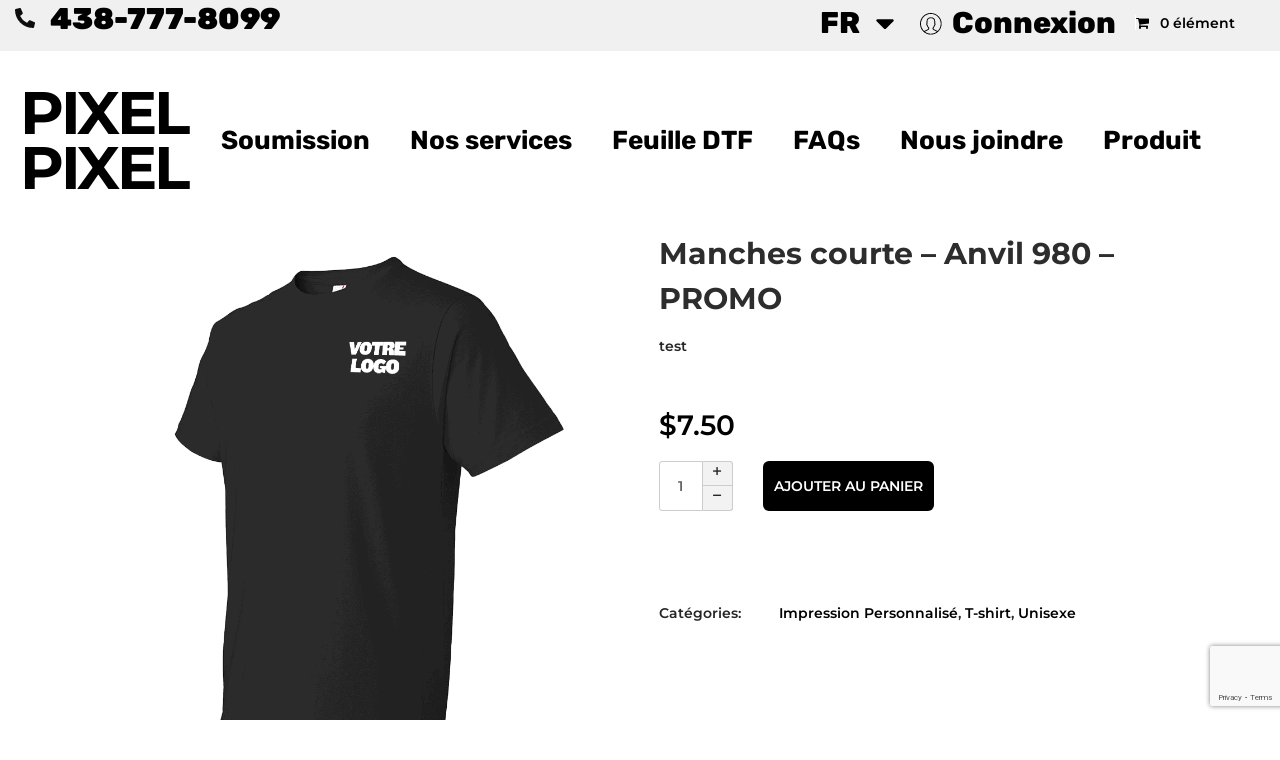

--- FILE ---
content_type: text/html; charset=UTF-8
request_url: https://www.pixelpixel.xyz/shop/impression-personnalise/unisexe-personnalise/tshirt-unisexe-personnalise/manches-courte-anvil-980-promo/
body_size: 31341
content:
<!DOCTYPE html>
<html lang="fr-CA">
<head>
	<meta charset="UTF-8">
	<meta name="viewport" content="width=device-width, initial-scale=1.0, viewport-fit=cover" />		<title>Manches courte &#8211; Anvil 980 &#8211; PROMO &#8211; PixelPixel.xyz</title>
            <script>
                window.appEnv = "production"
                window.GangSheetOptions = {
                    shop_slug: "pixelpixelxyz",
                    gs_version: "1.7.1",
                    customer: {
                        'id': undefined,
                        'email': undefined                    }
                }
            </script>
            <meta name='robots' content='max-image-preview:large' />
<link rel='dns-prefetch' href='//capi-automation.s3.us-east-2.amazonaws.com' />
<link rel='dns-prefetch' href='//www.googletagmanager.com' />
<link rel='dns-prefetch' href='//app.buildagangsheet.com' />
<link rel='dns-prefetch' href='//fonts.googleapis.com' />
<link rel="alternate" type="application/rss+xml" title="PixelPixel.xyz &raquo; Flux" href="https://www.pixelpixel.xyz/feed/" />
<link rel="alternate" type="application/rss+xml" title="PixelPixel.xyz &raquo; Flux des commentaires" href="https://www.pixelpixel.xyz/comments/feed/" />
<link rel="alternate" title="oEmbed (JSON)" type="application/json+oembed" href="https://www.pixelpixel.xyz/wp-json/oembed/1.0/embed?url=https%3A%2F%2Fwww.pixelpixel.xyz%2Fshop%2Fimpression-personnalise%2Funisexe-personnalise%2Ftshirt-unisexe-personnalise%2Fmanches-courte-anvil-980-promo%2F" />
<link rel="alternate" title="oEmbed (XML)" type="text/xml+oembed" href="https://www.pixelpixel.xyz/wp-json/oembed/1.0/embed?url=https%3A%2F%2Fwww.pixelpixel.xyz%2Fshop%2Fimpression-personnalise%2Funisexe-personnalise%2Ftshirt-unisexe-personnalise%2Fmanches-courte-anvil-980-promo%2F&#038;format=xml" />
<style id='wp-img-auto-sizes-contain-inline-css' type='text/css'>
img:is([sizes=auto i],[sizes^="auto," i]){contain-intrinsic-size:3000px 1500px}
/*# sourceURL=wp-img-auto-sizes-contain-inline-css */
</style>
<style id='wp-emoji-styles-inline-css' type='text/css'>

	img.wp-smiley, img.emoji {
		display: inline !important;
		border: none !important;
		box-shadow: none !important;
		height: 1em !important;
		width: 1em !important;
		margin: 0 0.07em !important;
		vertical-align: -0.1em !important;
		background: none !important;
		padding: 0 !important;
	}
/*# sourceURL=wp-emoji-styles-inline-css */
</style>
<link rel='stylesheet' id='wp-block-library-css' href='https://www.pixelpixel.xyz/wp-includes/css/dist/block-library/style.min.css?ver=6.9' type='text/css' media='all' />
<style id='classic-theme-styles-inline-css' type='text/css'>
/*! This file is auto-generated */
.wp-block-button__link{color:#fff;background-color:#32373c;border-radius:9999px;box-shadow:none;text-decoration:none;padding:calc(.667em + 2px) calc(1.333em + 2px);font-size:1.125em}.wp-block-file__button{background:#32373c;color:#fff;text-decoration:none}
/*# sourceURL=/wp-includes/css/classic-themes.min.css */
</style>
<style id='global-styles-inline-css' type='text/css'>
:root{--wp--preset--aspect-ratio--square: 1;--wp--preset--aspect-ratio--4-3: 4/3;--wp--preset--aspect-ratio--3-4: 3/4;--wp--preset--aspect-ratio--3-2: 3/2;--wp--preset--aspect-ratio--2-3: 2/3;--wp--preset--aspect-ratio--16-9: 16/9;--wp--preset--aspect-ratio--9-16: 9/16;--wp--preset--color--black: #000000;--wp--preset--color--cyan-bluish-gray: #abb8c3;--wp--preset--color--white: #ffffff;--wp--preset--color--pale-pink: #f78da7;--wp--preset--color--vivid-red: #cf2e2e;--wp--preset--color--luminous-vivid-orange: #ff6900;--wp--preset--color--luminous-vivid-amber: #fcb900;--wp--preset--color--light-green-cyan: #7bdcb5;--wp--preset--color--vivid-green-cyan: #00d084;--wp--preset--color--pale-cyan-blue: #8ed1fc;--wp--preset--color--vivid-cyan-blue: #0693e3;--wp--preset--color--vivid-purple: #9b51e0;--wp--preset--gradient--vivid-cyan-blue-to-vivid-purple: linear-gradient(135deg,rgb(6,147,227) 0%,rgb(155,81,224) 100%);--wp--preset--gradient--light-green-cyan-to-vivid-green-cyan: linear-gradient(135deg,rgb(122,220,180) 0%,rgb(0,208,130) 100%);--wp--preset--gradient--luminous-vivid-amber-to-luminous-vivid-orange: linear-gradient(135deg,rgb(252,185,0) 0%,rgb(255,105,0) 100%);--wp--preset--gradient--luminous-vivid-orange-to-vivid-red: linear-gradient(135deg,rgb(255,105,0) 0%,rgb(207,46,46) 100%);--wp--preset--gradient--very-light-gray-to-cyan-bluish-gray: linear-gradient(135deg,rgb(238,238,238) 0%,rgb(169,184,195) 100%);--wp--preset--gradient--cool-to-warm-spectrum: linear-gradient(135deg,rgb(74,234,220) 0%,rgb(151,120,209) 20%,rgb(207,42,186) 40%,rgb(238,44,130) 60%,rgb(251,105,98) 80%,rgb(254,248,76) 100%);--wp--preset--gradient--blush-light-purple: linear-gradient(135deg,rgb(255,206,236) 0%,rgb(152,150,240) 100%);--wp--preset--gradient--blush-bordeaux: linear-gradient(135deg,rgb(254,205,165) 0%,rgb(254,45,45) 50%,rgb(107,0,62) 100%);--wp--preset--gradient--luminous-dusk: linear-gradient(135deg,rgb(255,203,112) 0%,rgb(199,81,192) 50%,rgb(65,88,208) 100%);--wp--preset--gradient--pale-ocean: linear-gradient(135deg,rgb(255,245,203) 0%,rgb(182,227,212) 50%,rgb(51,167,181) 100%);--wp--preset--gradient--electric-grass: linear-gradient(135deg,rgb(202,248,128) 0%,rgb(113,206,126) 100%);--wp--preset--gradient--midnight: linear-gradient(135deg,rgb(2,3,129) 0%,rgb(40,116,252) 100%);--wp--preset--font-size--small: 13px;--wp--preset--font-size--medium: 20px;--wp--preset--font-size--large: 36px;--wp--preset--font-size--x-large: 42px;--wp--preset--spacing--20: 0.44rem;--wp--preset--spacing--30: 0.67rem;--wp--preset--spacing--40: 1rem;--wp--preset--spacing--50: 1.5rem;--wp--preset--spacing--60: 2.25rem;--wp--preset--spacing--70: 3.38rem;--wp--preset--spacing--80: 5.06rem;--wp--preset--shadow--natural: 6px 6px 9px rgba(0, 0, 0, 0.2);--wp--preset--shadow--deep: 12px 12px 50px rgba(0, 0, 0, 0.4);--wp--preset--shadow--sharp: 6px 6px 0px rgba(0, 0, 0, 0.2);--wp--preset--shadow--outlined: 6px 6px 0px -3px rgb(255, 255, 255), 6px 6px rgb(0, 0, 0);--wp--preset--shadow--crisp: 6px 6px 0px rgb(0, 0, 0);}:where(.is-layout-flex){gap: 0.5em;}:where(.is-layout-grid){gap: 0.5em;}body .is-layout-flex{display: flex;}.is-layout-flex{flex-wrap: wrap;align-items: center;}.is-layout-flex > :is(*, div){margin: 0;}body .is-layout-grid{display: grid;}.is-layout-grid > :is(*, div){margin: 0;}:where(.wp-block-columns.is-layout-flex){gap: 2em;}:where(.wp-block-columns.is-layout-grid){gap: 2em;}:where(.wp-block-post-template.is-layout-flex){gap: 1.25em;}:where(.wp-block-post-template.is-layout-grid){gap: 1.25em;}.has-black-color{color: var(--wp--preset--color--black) !important;}.has-cyan-bluish-gray-color{color: var(--wp--preset--color--cyan-bluish-gray) !important;}.has-white-color{color: var(--wp--preset--color--white) !important;}.has-pale-pink-color{color: var(--wp--preset--color--pale-pink) !important;}.has-vivid-red-color{color: var(--wp--preset--color--vivid-red) !important;}.has-luminous-vivid-orange-color{color: var(--wp--preset--color--luminous-vivid-orange) !important;}.has-luminous-vivid-amber-color{color: var(--wp--preset--color--luminous-vivid-amber) !important;}.has-light-green-cyan-color{color: var(--wp--preset--color--light-green-cyan) !important;}.has-vivid-green-cyan-color{color: var(--wp--preset--color--vivid-green-cyan) !important;}.has-pale-cyan-blue-color{color: var(--wp--preset--color--pale-cyan-blue) !important;}.has-vivid-cyan-blue-color{color: var(--wp--preset--color--vivid-cyan-blue) !important;}.has-vivid-purple-color{color: var(--wp--preset--color--vivid-purple) !important;}.has-black-background-color{background-color: var(--wp--preset--color--black) !important;}.has-cyan-bluish-gray-background-color{background-color: var(--wp--preset--color--cyan-bluish-gray) !important;}.has-white-background-color{background-color: var(--wp--preset--color--white) !important;}.has-pale-pink-background-color{background-color: var(--wp--preset--color--pale-pink) !important;}.has-vivid-red-background-color{background-color: var(--wp--preset--color--vivid-red) !important;}.has-luminous-vivid-orange-background-color{background-color: var(--wp--preset--color--luminous-vivid-orange) !important;}.has-luminous-vivid-amber-background-color{background-color: var(--wp--preset--color--luminous-vivid-amber) !important;}.has-light-green-cyan-background-color{background-color: var(--wp--preset--color--light-green-cyan) !important;}.has-vivid-green-cyan-background-color{background-color: var(--wp--preset--color--vivid-green-cyan) !important;}.has-pale-cyan-blue-background-color{background-color: var(--wp--preset--color--pale-cyan-blue) !important;}.has-vivid-cyan-blue-background-color{background-color: var(--wp--preset--color--vivid-cyan-blue) !important;}.has-vivid-purple-background-color{background-color: var(--wp--preset--color--vivid-purple) !important;}.has-black-border-color{border-color: var(--wp--preset--color--black) !important;}.has-cyan-bluish-gray-border-color{border-color: var(--wp--preset--color--cyan-bluish-gray) !important;}.has-white-border-color{border-color: var(--wp--preset--color--white) !important;}.has-pale-pink-border-color{border-color: var(--wp--preset--color--pale-pink) !important;}.has-vivid-red-border-color{border-color: var(--wp--preset--color--vivid-red) !important;}.has-luminous-vivid-orange-border-color{border-color: var(--wp--preset--color--luminous-vivid-orange) !important;}.has-luminous-vivid-amber-border-color{border-color: var(--wp--preset--color--luminous-vivid-amber) !important;}.has-light-green-cyan-border-color{border-color: var(--wp--preset--color--light-green-cyan) !important;}.has-vivid-green-cyan-border-color{border-color: var(--wp--preset--color--vivid-green-cyan) !important;}.has-pale-cyan-blue-border-color{border-color: var(--wp--preset--color--pale-cyan-blue) !important;}.has-vivid-cyan-blue-border-color{border-color: var(--wp--preset--color--vivid-cyan-blue) !important;}.has-vivid-purple-border-color{border-color: var(--wp--preset--color--vivid-purple) !important;}.has-vivid-cyan-blue-to-vivid-purple-gradient-background{background: var(--wp--preset--gradient--vivid-cyan-blue-to-vivid-purple) !important;}.has-light-green-cyan-to-vivid-green-cyan-gradient-background{background: var(--wp--preset--gradient--light-green-cyan-to-vivid-green-cyan) !important;}.has-luminous-vivid-amber-to-luminous-vivid-orange-gradient-background{background: var(--wp--preset--gradient--luminous-vivid-amber-to-luminous-vivid-orange) !important;}.has-luminous-vivid-orange-to-vivid-red-gradient-background{background: var(--wp--preset--gradient--luminous-vivid-orange-to-vivid-red) !important;}.has-very-light-gray-to-cyan-bluish-gray-gradient-background{background: var(--wp--preset--gradient--very-light-gray-to-cyan-bluish-gray) !important;}.has-cool-to-warm-spectrum-gradient-background{background: var(--wp--preset--gradient--cool-to-warm-spectrum) !important;}.has-blush-light-purple-gradient-background{background: var(--wp--preset--gradient--blush-light-purple) !important;}.has-blush-bordeaux-gradient-background{background: var(--wp--preset--gradient--blush-bordeaux) !important;}.has-luminous-dusk-gradient-background{background: var(--wp--preset--gradient--luminous-dusk) !important;}.has-pale-ocean-gradient-background{background: var(--wp--preset--gradient--pale-ocean) !important;}.has-electric-grass-gradient-background{background: var(--wp--preset--gradient--electric-grass) !important;}.has-midnight-gradient-background{background: var(--wp--preset--gradient--midnight) !important;}.has-small-font-size{font-size: var(--wp--preset--font-size--small) !important;}.has-medium-font-size{font-size: var(--wp--preset--font-size--medium) !important;}.has-large-font-size{font-size: var(--wp--preset--font-size--large) !important;}.has-x-large-font-size{font-size: var(--wp--preset--font-size--x-large) !important;}
:where(.wp-block-post-template.is-layout-flex){gap: 1.25em;}:where(.wp-block-post-template.is-layout-grid){gap: 1.25em;}
:where(.wp-block-term-template.is-layout-flex){gap: 1.25em;}:where(.wp-block-term-template.is-layout-grid){gap: 1.25em;}
:where(.wp-block-columns.is-layout-flex){gap: 2em;}:where(.wp-block-columns.is-layout-grid){gap: 2em;}
:root :where(.wp-block-pullquote){font-size: 1.5em;line-height: 1.6;}
/*# sourceURL=global-styles-inline-css */
</style>
<link rel='stylesheet' id='contact-form-7-css' href='https://www.pixelpixel.xyz/wp-content/plugins/contact-form-7/includes/css/styles.css?ver=6.1.4' type='text/css' media='all' />
<link rel='stylesheet' id='menu-image-css' href='https://www.pixelpixel.xyz/wp-content/plugins/menu-image/includes/css/menu-image.css?ver=3.13' type='text/css' media='all' />
<link rel='stylesheet' id='dashicons-css' href='https://www.pixelpixel.xyz/wp-includes/css/dashicons.min.css?ver=6.9' type='text/css' media='all' />
<style id='dashicons-inline-css' type='text/css'>
[data-font="Dashicons"]:before {font-family: 'Dashicons' !important;content: attr(data-icon) !important;speak: none !important;font-weight: normal !important;font-variant: normal !important;text-transform: none !important;line-height: 1 !important;font-style: normal !important;-webkit-font-smoothing: antialiased !important;-moz-osx-font-smoothing: grayscale !important;}
/*# sourceURL=dashicons-inline-css */
</style>
<link rel='stylesheet' id='wpmenucart-icons-css' href='https://www.pixelpixel.xyz/wp-content/plugins/woocommerce-menu-bar-cart/assets/css/wpmenucart-icons.min.css?ver=2.14.12' type='text/css' media='all' />
<style id='wpmenucart-icons-inline-css' type='text/css'>
@font-face{font-family:WPMenuCart;src:url(https://www.pixelpixel.xyz/wp-content/plugins/woocommerce-menu-bar-cart/assets/fonts/WPMenuCart.eot);src:url(https://www.pixelpixel.xyz/wp-content/plugins/woocommerce-menu-bar-cart/assets/fonts/WPMenuCart.eot?#iefix) format('embedded-opentype'),url(https://www.pixelpixel.xyz/wp-content/plugins/woocommerce-menu-bar-cart/assets/fonts/WPMenuCart.woff2) format('woff2'),url(https://www.pixelpixel.xyz/wp-content/plugins/woocommerce-menu-bar-cart/assets/fonts/WPMenuCart.woff) format('woff'),url(https://www.pixelpixel.xyz/wp-content/plugins/woocommerce-menu-bar-cart/assets/fonts/WPMenuCart.ttf) format('truetype'),url(https://www.pixelpixel.xyz/wp-content/plugins/woocommerce-menu-bar-cart/assets/fonts/WPMenuCart.svg#WPMenuCart) format('svg');font-weight:400;font-style:normal;font-display:swap}
/*# sourceURL=wpmenucart-icons-inline-css */
</style>
<link rel='stylesheet' id='wpmenucart-css' href='https://www.pixelpixel.xyz/wp-content/plugins/woocommerce-menu-bar-cart/assets/css/wpmenucart-main.min.css?ver=2.14.12' type='text/css' media='all' />
<link rel='stylesheet' id='woof-css' href='https://www.pixelpixel.xyz/wp-content/plugins/woocommerce-products-filter/css/front.css?ver=6.9' type='text/css' media='all' />
<link rel='stylesheet' id='chosen-drop-down-css' href='https://www.pixelpixel.xyz/wp-content/plugins/woocommerce-products-filter/js/chosen/chosen.min.css?ver=6.9' type='text/css' media='all' />
<link rel='stylesheet' id='icheck-jquery-color-css' href='https://www.pixelpixel.xyz/wp-content/plugins/woocommerce-products-filter/js/icheck/skins/minimal/aero.css?ver=6.9' type='text/css' media='all' />
<style id='woocommerce-inline-inline-css' type='text/css'>
.woocommerce form .form-row .required { visibility: hidden; }
/*# sourceURL=woocommerce-inline-inline-css */
</style>
<link rel='stylesheet' id='trp-language-switcher-style-css' href='https://www.pixelpixel.xyz/wp-content/plugins/translatepress-multilingual/assets/css/trp-language-switcher.css?ver=3.0.7' type='text/css' media='all' />
<link rel='stylesheet' id='woo-variation-swatches-css' href='https://www.pixelpixel.xyz/wp-content/plugins/woo-variation-swatches/assets/css/frontend.min.css?ver=1764610938' type='text/css' media='all' />
<style id='woo-variation-swatches-inline-css' type='text/css'>
:root {
--wvs-tick:url("data:image/svg+xml;utf8,%3Csvg filter='drop-shadow(0px 0px 2px rgb(0 0 0 / .8))' xmlns='http://www.w3.org/2000/svg'  viewBox='0 0 30 30'%3E%3Cpath fill='none' stroke='%23ffffff' stroke-linecap='round' stroke-linejoin='round' stroke-width='4' d='M4 16L11 23 27 7'/%3E%3C/svg%3E");

--wvs-cross:url("data:image/svg+xml;utf8,%3Csvg filter='drop-shadow(0px 0px 5px rgb(255 255 255 / .6))' xmlns='http://www.w3.org/2000/svg' width='72px' height='72px' viewBox='0 0 24 24'%3E%3Cpath fill='none' stroke='%23000000' stroke-linecap='round' stroke-width='0.6' d='M5 5L19 19M19 5L5 19'/%3E%3C/svg%3E");
--wvs-single-product-item-width:40px;
--wvs-single-product-item-height:40px;
--wvs-single-product-item-font-size:16px}
/*# sourceURL=woo-variation-swatches-inline-css */
</style>
<link rel='stylesheet' id='nb-google-fonts-css' href='https://fonts.googleapis.com/css?family=Montserrat%3A100%2C200%2C300%2C400%2C500%2C600%2C700%2C800%2C900&#038;subset=latin%2Clatin-ext&#038;ver=6.9' type='text/css' media='all' />
<link rel='stylesheet' id='elementor-frontend-css' href='https://www.pixelpixel.xyz/wp-content/plugins/elementor/assets/css/frontend.min.css?ver=3.34.2' type='text/css' media='all' />
<link rel='stylesheet' id='eael-general-css' href='https://www.pixelpixel.xyz/wp-content/plugins/essential-addons-for-elementor-lite/assets/front-end/css/view/general.min.css?ver=6.5.8' type='text/css' media='all' />
<link rel='stylesheet' id='eael-17924-css' href='https://www.pixelpixel.xyz/wp-content/uploads/essential-addons-elementor/eael-17924.css?ver=1641491113' type='text/css' media='all' />
<link rel='stylesheet' id='widget-nav-menu-css' href='https://www.pixelpixel.xyz/wp-content/plugins/elementor-pro/assets/css/widget-nav-menu.min.css?ver=3.34.0' type='text/css' media='all' />
<link rel='stylesheet' id='widget-heading-css' href='https://www.pixelpixel.xyz/wp-content/plugins/elementor/assets/css/widget-heading.min.css?ver=3.34.2' type='text/css' media='all' />
<link rel='stylesheet' id='widget-woocommerce-menu-cart-css' href='https://www.pixelpixel.xyz/wp-content/plugins/elementor-pro/assets/css/widget-woocommerce-menu-cart.min.css?ver=3.34.0' type='text/css' media='all' />
<link rel='stylesheet' id='elementor-post-17202-css' href='https://www.pixelpixel.xyz/wp-content/uploads/elementor/css/post-17202.css?ver=1769042499' type='text/css' media='all' />
<link rel='stylesheet' id='uael-frontend-css' href='https://www.pixelpixel.xyz/wp-content/plugins/ultimate-elementor/assets/min-css/uael-frontend.min.css?ver=1.36.4' type='text/css' media='all' />
<link rel='stylesheet' id='elementor-post-17924-css' href='https://www.pixelpixel.xyz/wp-content/uploads/elementor/css/post-17924.css?ver=1769042499' type='text/css' media='all' />
<link rel='stylesheet' id='elementor-post-17757-css' href='https://www.pixelpixel.xyz/wp-content/uploads/elementor/css/post-17757.css?ver=1769042499' type='text/css' media='all' />
<link rel='stylesheet' id='fontello-css' href='https://www.pixelpixel.xyz/wp-content/themes/teepro/assets/vendor/fontello/fontello.css?ver=1769032376' type='text/css' media='all' />
<link rel='stylesheet' id='nbcore_front_style-css' href='https://www.pixelpixel.xyz/wp-content/themes/teepro/assets/netbase/css/main.css?ver=1769032376' type='text/css' media='all' />
<style id='nbcore_front_style-inline-css' type='text/css'>
#site-wrapper{background:#ffffff;}.nb-page-title-wrap,.single-blog .entry-author,.shop-main.accordion-tabs .accordion-title-wrap,.woocommerce .woocommerce-message,.woocommerce .woocommerce-info,.woocommerce .woocommerce-error,.woocommerce-page .woocommerce-message,.woocommerce-page .woocommerce-info,.woocommerce-page .woocommerce-error,.cart-layout-2 .cart-totals-wrap,.blog.style-2 .post .entry-content,.nb-comment-form textarea,.comments-area,.blog .post .entry-cat a{background-color:rgb(255,255,255);}.products.list-type .product .list-type-wrap .product-image:before{border-right-color:rgb(255,255,255);}.main-logo{width:200px;}.dd-select .dd-selected img,.site-header .sub-navigation .menu-menu-top-left-container ~ .WOOCS_SELECTOR .woocs_flag_view_item{width:17px;}.dd-options .dd-option img{width:calc(17px + 15px);}a,.widget ul li a,.footer-top-section a,.footer-top-section .widget ul li a,.footer-bot-section a,.footer-bot-section .widget ul li a{color:rgb(0,0,0);}a:hover,a:focus,a:active,.widget ul li a:hover,.footer-top-section a:hover,.footer-top-section .widget ul li a:hover,.footer-bot-section a:hover,.footer-bot-section .widget ul li a:hover,.widget_nbelement_contact_info ul.nbelement-info li:hover i{color:rgb(104,104,104);}body{font-family:Montserrat;font-weight:600;font-size:14px;}.button,.nb-primary-button,.post-password-form input[type='submit'],.teepro-button button.ubtn-normal,.teepro-button button.ubtn-mini,.teepro-button button.ubtn-small,.teepro-button button.ubtn-large,.teepro-button button.ubtn-block,.contact-tshirt .contact_right input[type='submit'],.category_banner .vc_column-inner .button_comback_shop a,.nb_layout_wp-img-left .nb_wp_post .nb-post-block .nb-post-content .nb-post-readmore a,.nb_layout_wp-img-top .nb_wp_post .nb-post-block .nb-post-content .readmore,.button_joinus.vc_btn3-center.vc_btn3-container a.vc_general.vc_btn3,.dokan-order-action a.dokan-btn:hover,a.dokan-btn-default.dokan-coupon-product-select-all,a.dokan-btn-default.dokan-coupon-product-clear-all,input[type='submit'].dokan-btn-success,a.dokan-btn-success,.dokan-btn-success,.dokan-dashboard-content button,a.dokan-btn-theme,.dokan-form-group input[type='submit'],.category .blog .bt-4.nb-secondary-button,.intro_teepro .readmore_teepro:hover,.single-product .nbcs-section .nbcs-add-to-cart-button input[type='submit'],a.dokan-btn-theme:focus,.dokan-btn-theme:focus{color:rgb(255,255,255) !important;background-color:rgb(0,0,0);border-color:rgba(0,0,0,0.01);}.woocommerce-order .btn-pdf-preview,.text-notice a,.woocommerce-checkout .woocommerce a.button{color:rgb(255,255,255) !important;background-color:rgb(0,0,0) !important;border-color:rgba(0,0,0,0.01) !important;}.button:hover,.nb-primary-button:hover,.button:focus,.nb-primary-button:focus,.contact-tshirt .contact_right input[type='submit']:hover,.button_joinus.vc_btn3-center.vc_btn3-container a.vc_general.vc_btn3:hover,.category_banner .vc_column-inner .button_comback_shop a:hover,.nb_layout_wp-img-left .nb_wp_post .nb-post-block .nb-post-content .nb-post-readmore a:hover,.nb_layout_wp-img-top .nb_wp_post .nb-post-block .nb-post-content .readmore:hover,.teepro-button button.ubtn-normal:hover,a.dokan-btn-default.dokan-coupon-product-select-all:hover,a.dokan-btn-default.dokan-coupon-product-clear-all:hover,input[type='submit'].dokan-btn-success:hover,a.dokan-btn-success:hover,.dokan-btn-success:hover,.intro_teepro .readmore_teepro:hover,.single-product .nbcs-section .nbcs-add-to-cart-button input[type='submit']:hover,.category .blog .bt-4.nb-secondary-button:hover,.dokan-dashboard-content button:hover,a.dokan-btn-theme:hover{color:rgb(21,10,10);background-color:rgb(60,60,60);border-color:rgba(11,11,11,0.01);}.woocommerce-order .btn-pdf-preview:hover,.text-notice a:hover,.woocommerce-checkout .woocommerce a.button:hover{color:rgb(21,10,10) !important;background-color:rgb(60,60,60) !important;border-color:rgba(11,11,11,0.01) !important;}.teepro-button button.ubtn-normal .ubtn-hover,.teepro-button button.ubtn-normal .ubtn-hover,.teepro-button button.ubtn-mini .ubtn-hover,.teepro-button button.ubtn-small .ubtn-hover,.teepro-button button.ubtn-large .ubtn-hover,.teepro-button button.ubtn-block .ubtn-hover{background-color:rgb(60,60,60);}.nb-secondary-button{color:rgb(255,255,255);background-color:rgb(0,0,0);border-color:rgba(0,0,0,0.01);}.nb-secondary-button:hover,.nb-secondary-button:focus{color:rgb(21,10,10);background-color:rgb(60,60,60);border-color:rgba(11,11,11,0.01);}.list-type .add_to_cart_button,.nb-primary-button,.nb-secondary-button,.single_add_to_cart_button,.post-password-form input[type='submit']{padding-left:11px;padding-right:11px;border-width:0px;border-radius:6px;}body,.widget ul li a,.woocommerce-breadcrumb a,.nb-social-icons > a,.wc-tabs > li:not(.active) a,.shop-main.accordion-tabs .accordion-title-wrap:not(.ui-state-active) a,.nb-account-dropdown a,.header-account-wrap .not-logged-in,.mid-inline .nb-account-dropdown a,.mid-inline .mini-cart-section span,.mid-inline .mini-cart-section a,.mid-inline .mini-cart-section strong,.entry-meta .byline a,.comments-link a{color:rgb(38,38,38);}h1{font-size:16px;}h2{font-size:14px;}h3{font-size:12px;}h4{font-size:11px;}h5{font-size:10px;}h6{font-size:8px;}h1,h2,h3,h4,h5,h6,h1 > a,h2 > a,h3 > a,h4 > a,h5 > a,h6 > a,.entry-title > a,.woocommerce-Reviews .comment-reply-title{font-family:Montserrat;font-weight:700;color:rgb(45,45,45);}.site-header .top-section-wrap{padding:10px 0;background-color:rgb(244,244,244);}.site-header.left-inline .top-section-wrap .header_top_right_menu,.site-header .top-section-wrap .sub-navigation{margin:-10px 0;}.site-header.left-inline .top-section-wrap .header_top_right_menu ul,.site-header.teepro-header-1 .top-section-wrap .sub-navigation .nb-header-sub-menu >.menu-item,.site-header.teepro-header-2 .top-section-wrap .sub-navigation .nb-header-sub-menu >.menu-item,.site-header.teepro-header-3 .top-section-wrap .sub-navigation .nb-header-sub-menu >.menu-item,.site-header.teepro-header-4 .top-section-wrap .sub-navigation .nb-header-sub-menu >.menu-item,.site-header .sub-navigation .widget .dd-select{padding:10px 0;}.WOOCS_SELECTOR .wSelect,.WOOCS_SELECTOR .chosen-container,.site-header .sub-navigation .menu-menu-top-left-container ~ .WOOCS_SELECTOR select.woocommerce-currency-switcher,.site-header .sub-navigation .menu-menu-top-left-container ~ .WOOCS_SELECTOR .woocs_flag_view_item{margin:calc(10px - 3px) 0 0;}.top-section-wrap .nb-header-sub-menu a{color:rgb(0,0,0);}.top-section-wrap a:hover,.site-header .top-section-wrap .sub-navigation .nb-header-sub-menu li.menu-item-has-children .sub-menu li:hover a span,.top-section-wrap .nb-header-sub-menu a:hover,.top-section-wrap li:hover a span,.site-header .top-section-wrap .sub-navigation .nb-header-sub-menu li.menu-item-has-children .sub-menu li:hover a span,.site-header .top-section-wrap .header_top_right_menu .data_user .user-menu > li > a:hover{color:rgb(120,0,232);}.top-section-wrap .nb-header-sub-menu .sub-menu{background-color:rgb(244,244,244);}.site-header .middle-section-wrap{padding:15px 0;background-color:rgb(255,255,255);}.site-header .middle-section-wrap .nb-navbar,.site-header.header-desktop .main-nav-wrap .mega-menu-wrap#mega-menu-wrap-primary ul.mega-menu#mega-menu-primary{margin:-15px 0;}.site-header .middle-section-wrap .nb-navbar > .menu-item,.site-header.header-desktop .main-nav-wrap .mega-menu-wrap#mega-menu-wrap-primary ul.mega-menu#mega-menu-primary > li{padding:15px 0;}.site-header:not(.mid-stack) .bot-section-wrap{padding:30px 0;}.site-header.mid-stack .nb-navbar > .menu-item > a{padding:30px 20px;}.site-header .bot-section-wrap{background-color:#fff;}.bot-section-wrap a,.bot-section-wrap span,.bot-section-wrap i,.bot-section-wrap div{color:#646464;}.middle-section-wrap a,.middle-section-wrap span,.middle-section-wrap i,.middle-section-wrap div,.nbt-ajax-cart-icon i,.nbt-ajax-cart .nbt-ajax-cart-icon .nbt-ajax-cart-count{color:rgb(68,68,68);}.nbt-icon-search{color:rgb(68,68,68) !important;}.middle-section-wrap a:hover,.middle-section-wrap a:hover span,.middle-section-wrap a:hover i,.middle-section-wrap .nb-navbar .menu-item:hover > a,.mini-cart-section .mini-cart-wrap .mini_cart_item .minicart-pd-meta a:hover,.mini-cart-section .mini-cart-wrap .mini_cart_item .remove:hover i,.nbt-ajax-cart .nbt-ajax-cart-popup .woocommerce-Price-amount{color:rgb(81,155,226);}.nbt-ajax-cart .nbt-ajax-cart-popup ul li .nbt-ajax-cart-right h4 a{color:rgb(81,155,226)!important;}.nbt-ajax-cart .nbt-ajax-cart-icon .nbt-ajax-cart-count{background:rgb(81,155,226);}.nbt-ajax-cart .nbt-ajax-cart-popup .buttons a:hover{background:rgb(81,155,226)!important;}.mini-cart-wrap .mini_cart_item .mini-cart-pd-image:hover img{border-color:rgb(81,155,226);}.nbt-ajax-cart .nbt-ajax-cart-icon:after{border-bottom-color:rgb(81,155,226);}.nbt-ajax-cart .nbt-ajax-cart-popup{border-top-color:rgb(81,155,226);}.site-header .middle-section-wrap .icon-header-section .icon-header-wrap .header-cart-wrap .nb-cart-section .count-item,.site-header.header-desktop .main-nav-wrap .mega-menu-wrap#mega-menu-wrap-primary ul.mega-menu#mega-menu-primary > li > ul.mega-sub-menu::before{background-color:rgb(81,155,226);}.site-header.header-desktop .main-nav-wrap .mega-menu-wrap#mega-menu-wrap-primary ul.mega-menu#mega-menu-primary > li.mega-toggle-on > a::before,.site-header.header-desktop .main-nav-wrap .mega-menu-wrap#mega-menu-wrap-primary ul.mega-menu#mega-menu-primary > li:hover > a::before{border-top-color:rgb(81,155,226);}.top-section-wrap a,.top-section-wrap span,.top-section-wrap i,.top-section-wrap div{color:rgb(0,0,0);}.nb-navbar > .menu-item,.nb-navbar a,.nb-navbar span,.site-header.header-desktop .middle-section-wrap .mega-menu-wrap#mega-menu-wrap-primary span,.site-header.header-desktop .middle-section-wrap .mega-menu-wrap#mega-menu-wrap-primary div,.site-header.header-desktop .middle-section-wrap .mega-menu-wrap#mega-menu-wrap-primary a,.middle-section-wrap .mega-menu-wrap#mega-menu-wrap-primary i{color:rgb(68,68,68);}.nb-navbar > .menu-item:hover >a span,.nb-navbar a:hover,.site-header.teepro-header-2.header-desktop .middle-section-wrap .main-nav-wrap .nb-navbar > li.menu-item.current-menu-item > a > span,.site-header .main-nav-wrap .mega-menu-wrap#mega-menu-wrap-primary ul.mega-menu#mega-menu-primary > li > ul.mega-sub-menu .mega-menu-row.menu_link_title .menu > li > a,.site-header .main-nav-wrap .mega-menu-wrap#mega-menu-wrap-primary ul.mega-menu#mega-menu-primary > li > ul.mega-sub-menu .mega-menu-row.menu_about .about_readmore,.middle-section-wrap .mega-menu-wrap#mega-menu-wrap-primary .menu-item:hover >a,.site-header.header-mobile .main-nav-wrap .mega-menu-wrap#mega-menu-wrap-primary ul.mega-menu#mega-menu-primary > li.mega-menu-flyout .mega-sub-menu > li:hover > a,.middle-section-wrap .mega-menu-wrap#mega-menu-wrap-primary a:hover,.middle-section-wrap .mega-menu-wrap#mega-menu-wrap-primary a:hover >*,.site-header.header-mobile .main-nav-wrap .mega-menu-wrap#mega-menu-wrap-primary ul.mega-menu#mega-menu-primary > li.mega-menu-grid a:hover,.middle-section-wrap .mega-menu-wrap#mega-menu-wrap-primary .mega-menu-item:hover >a,.middle-section-wrap .mega-menu-wrap#mega-menu-wrap-primary .mega-menu-item:hover >a *{color:rgb(81,155,226);}.site-header.teepro-header-2.header-desktop .middle-section-wrap .main-nav-wrap .nb-navbar > li.menu-item > a > span::after{border-color:rgba(100,100,100,0);}.site-header.teepro-header-2.header-desktop .middle-section-wrap .main-nav-wrap .nb-navbar > li.menu-item.current-menu-item > a > span::after,.site-header.teepro-header-2.header-desktop .middle-section-wrap .main-nav-wrap .nb-navbar > li.menu-item:hover > a > span::after{border-color:rgb(81,155,226);}.nb-navbar .menu-item-has-children > a span:after,.icon-header-section .nb-cart-section,.nb-navbar .menu-item a,.nb-navbar .sub-menu > .menu-item:not(:last-child),.nb-header-sub-menu .sub-menu > .menu-item:not(:last-child),.widget .widget-title,.blog .classic .post .entry-footer,.single-post .single-blog .entry-footer,.nb-social-icons > a,.single-blog .entry-author-wrap,.shop-main:not(.wide) .single-product-wrap .product_meta,.shop-main.accordion-tabs .accordion-item .accordion-title-wrap,.shop-main.horizontal-tabs .wc-tabs-wrapper .wc-tabs,.shop_table thead th,.shop_table th,.shop_table td,.mini-cart-wrap .total,.icon-header-wrap .nb-account-dropdown ul li:not(:last-of-type) a,.widget tbody th,.widget tbody td,.widget ul > li:not(:last-of-type),.blog .post .entry-image .entry-cat,.comment-list .comment,.nb-comment-form textarea,.paging-navigation.pagination-style-1 .page-numbers.current,.woocommerce-pagination.pagination-style-1 .page-numbers.current,.single-product-wrap .cart,.single-product-wrap .woocommerce-product-details__short-description,.dokan-single-seller .store-wrapper,.sp-ou-meta,.widget.WOOF_Widget .woof .woof_container.woof_by_rating_container .woof_container_inner .chosen-results li{border-color:rgb(255,255,255);}@media (max-width:767px){.shop_table.cart{border:1px solid rgb(255,255,255);}.shop_table.cart td{border-bottom:1px solid rgb(255,255,255);}}.sticky{border-top:1px solid rgb(0,0,0);box-shadow:0px 0px 20px rgb(0,0,0);}.product .product-image .onsale,.wc-tabs > li.active,.product .onsale.sale-style-2 .percent,.product .onsale.sale-style-3 .percent,.wc-tabs-wrapper .woocommerce-Reviews #review_form_wrapper .comment-respond,.site-header.mid-stack .main-navigation .nb-navbar > .menu-item:hover,.shop-main.accordion-tabs .accordion-item .accordion-title-wrap.ui-accordion-header-active,.widget .tagcloud a,.footer-top-section .widget .tagcloud a,.footer-bot-section .widget .tagcloud a,.service_tab_1 .vc_tta-panels-container .vc_tta-panels .vc_tta-panel.vc_active .vc_tta-panel-heading .vc_tta-panel-title a::after,.cart-notice-wrap .cart-notice,.products .product .product-action.center .bt-4:hover,.products .product .nb-loop-variable .nbtcs-swatches .swatch:hover:before,.single-product-wrap .nbtcs-swatches .swatch:hover:before,.vc-tab-product-wrapper .vc-tab-product-content .tab-panel .cat_img a .cat_img_button:hover,.pt_home_6 .vc-tab-product-wrapper ul.style-border_bottom li.active a,.vc-tab-product-wrapper .vc-tab-product-content .tab-panel .cat_img a:hover .cat_img_button,.uvc-heading-spacer.line_with_icon:before,.uvc-heading-spacer.line_with_icon:after,.new_letter_1 .footer-newsletter .footer-newsletter-form button[type='submit'],.teepro-our-customers .our-customers-wrap .our-customer-images .swiper-wrapper .swiper-slide .customer-img.has-border:hover,.widget .nbfw-social-link-widget.gray-icon li a:hover,.related-product:hover > a img,#secondary .widget.nbfw-social-links,.loading.demo7 #loading-center #loading-center-absolute .object,.nb-page-title-wrap.bg_img .nb-page-title h1:before,.single-product-wrap .product-image .thumb-gallery .swiper-slide.swiper-slide-thumb-active img,.dokan-dashboard.dokan-custom-style .dokan-dash-sidebar ul.dokan-dashboard-menu li:hover,.dokan-dashboard.dokan-custom-style .dokan-dash-sidebar ul.dokan-dashboard-menu li.active,.dokan-dashboard.dokan-custom-style .dokan-dash-sidebar ul.dokan-dashboard-menu li.dokan-common-links a:hover,.dokan-dashboard.dokan-custom-style .dokan-dashboard-content .dokan-report-wrap .dokan-reports-sidebar ul.chart-legend li:first-child,.store-coupon-wrap.teepro_show_store_coupons,.loading.demo3 #loading-center #loading-center-absolute .object,#yith-wcwl-popup-message,.nbt-upload-zone .nbt-oupload-target,.intro_teepro .readmore_teepro,.noo-line .line-one,.noo-line .line-two,.single-product-wrap .nbtcs-swatches .swatch-color.circle.selected:before,.nbd-gallery #primary .nbd-list-designs .nbd-gallery-item:hover,.woof .woof_redraw_zone .woof_container.woof_container_label ul.woof_list li span.checkbox:hover,.woof .woof_redraw_zone .woof_container.woof_container_label ul.woof_list li span.checkbox.checked,.woof .woof_redraw_zone .woof_container.woof_container_color .woof_tooltip:hover span.checkbox,.woof .woof_redraw_zone .woof_container.woof_container_color .woof_tooltip span.checkbox.checked,.products .product .nb-loop-variable .nbtcs-swatches .swatch.swatch-text:hover,.products .product .nb-loop-variable .nbtcs-swatches .swatch.swatch-image:hover{border-color:rgb(0,0,0);}.loading.demo14 #loading-center #loading-center-absolute .object{border-left-color:rgb(0,0,0);border-right-color:rgb(0,0,0);}.loading.demo15 #loading-center #loading-center-absolute .object{border-left-color:rgb(0,0,0);border-top-color:rgb(0,0,0);}.nbfw_banner-container .nbfw-txt-info .banner-more:hover,.stepbystep2 .wpb_column:hover .wpb_single_image .vc_box_rounded,.vc_testimonial_wrap.testimonial_multi_thumb_style_1 .vc-avatar-testimonial .swiper-slide.swiper-slide-active .vc-avatar-img img,.hello-teepro .uvc-headings-line,.woof .woof_redraw_zone .woof_container.woof_container_image .woof_tooltip span.checkbox:hover,.woof .woof_redraw_zone .woof_container.woof_container_image .woof_tooltip span.checkbox.checked,.products .product .nb-loop-variable .nbtcs-swatches .swatches-radio li:hover .check,.products .product .nb-loop-variable .nbtcs-swatches .swatches-radio li input[type=radio]:checked ~ .check{border-color:rgb(0,0,0) !important;}.growl-message{border:1px solid rgb(0,0,0);}.noo-line .line-one span:first-child:before,.noo-line .line-one span:last-child:before,.noo-line .line-two span:first-child:before,.noo-line .line-two span:last-child:before{border:2px solid rgb(0,0,0);}.products .product .product-action.center .tooltip:before,.products .product .product-action.horizontal .tooltip:before,.mini-cart-wrap,.nbt-search-wrapper,.vc_step.content_top .vc-step-items .step_box .step_title_content:before,.nbfw_banner-container .nbfw-txt-info .txt-caption .txt-caption-divider,.products .product .product-action.horizontal span.tooltip:before{border-top-color:rgb(0,0,0);}.vc_step.content_top .vc-step-items .step_box .step_title_content:before,.vc_step.content_bottom .vc-step-items .step_box .step_number:before{border-right-color:rgb(0,0,0);}.text_service .text_banner_service::after,.about_history_content .vc_toggle_content .about_heading::after,.vc_step.content_left .vc-step-items .step_box .step_number:before,.vc_step.content_right .vc-step-items .step_box .step_number:before,.text_service .text_banner_service::before{border-bottom-color:rgb(0,0,0);}.widget .widget-title:before,.paging-navigation.pagination-style-2 .current,.product .onsale.sale-style-1,.woocommerce-pagination.pagination-style-2 span.current,.shop-main.right-dots .flickity-page-dots .dot,.wc-tabs-wrapper .form-submit input,.nb-input-group .search-button button,.widget .tagcloud a:hover,.nb-back-to-top-wrap a:hover,.nb_layout_wp-img-top .nb_wp_post .nb-post-date .nb-post-date-i,.nb_layout_wp-img-left .nb_wp_post .nb-post-block .nb-post-content .nb-post-readmore a::before,.swiper-pagination .swiper-pagination-bullet.swiper-pagination-bullet-active,.products .product .product-action .button .tooltip,.product .product-image .wishlist-fixed-btn .yith-wcwl-add-to-wishlist .tooltip,.products .product .product-action .bt-4:hover,.products .product .product-action.horizontal .button:hover,.products .product .product-action.horizontal .button .tooltip,.wpt-loading:after,.vc-tab-product-wrapper .vc-tab-product-content .tab-panel .cat_img a:hover .cat_img_button,.vc-tab-product-wrapper .vc-tab-product-header .product-tab-header.show_heading_line h2:after,.pt_home_6 .vc-tab-product-wrapper ul.style-border_bottom li a:before,.line-through .uvc-main-heading h1:after,.line-through .uvc-main-heading h2:after,.line-through .uvc-main-heading h3:after,.line-through .uvc-main-heading h4:after,.line-through .uvc-main-heading h5:after,.line-through .uvc-main-heading h6:after,.uvc-heading.hp1-heading .uvc-sub-heading:before,.uvc-heading.hp1-heading .uvc-sub-heading:after,.nbfw_banner-container .nbfw-txt-info .banner-more:hover,.bg-fullwidth .nbfw_banner-container,.category-layout-hp4 .nbfw_banner-container:hover .nbfw-txt-info h4,.info-box-our-services .aio-icon-box:hover,.teepro-our-customers .our-customers-wrap .our-customers-pagination .swiper-pagination-bullet-active,.teepro-image-slider .image-slider-block .image-slider-pagination .swiper-pagination-bullet-active,.widget .nbfw-social-link-widget.black-icon li a:hover,.site-footer.colorful-widget-title .widget .widget-title:after,.sc-video .sc-video-thumb .icon-play-button,.content_manage .link_profile li a::before,.nb_vc_page_tab:hover .page_tab_content::before,.new_letter_1  .footer-newsletter .footer-newsletter-form button[type='submit'],.single-product-wrap .yith-wcwl-add-to-wishlist,.vc_testimonial_wrap.testimonial_multi_thumb_style_1 .vc-avatar-testimonial .swiper-slide .vc-title .client-name::before,.vc_testimonial_wrap.testimonial_multi_thumb_style_1 .vc-avatar-testimonial .swiper-slide .vc-title .client-name::after,.widget .sidebar-policy .clear .sidebar-top-icon,.faq_page .vc_toggle.vc_toggle_active .vc_toggle_title,#secondary .widget .nbfw-social-link-widget.gray-icon li a:hover,.widget.service-sidebar .textwidget a,.new_letter_1 .footer-newsletter .footer-newsletter-form input[type='submit'],.widget.shop-sidebar h3.widget-title,.loading #loading-center #loading-center-absolute #object,.loading #loading-center #loading-center-absolute .object,.loading #loading-center .object-one,.loading #loading-center .object-two,.image_banner_pages .container .text_banner_bottom_section .custom_link,.text-notice a:hover,.dokan-dashboard.dokan-custom-style .dokan-progress.m-dokan-progress .dokan-progress-bar,.ou-tab .tablinks.activated,.page-template-nb-checkout #nb-checkout-cart .shop_table .nbt-ou-fast button,#dokan-seller-listing-wrap .pagination-container .pagination-wrap .pagination li .current,.shop-main .woof_products_top_panel ul li a,.woof_select_radio_check dt.woof_select_radio_check_opened a,.woof .woof_redraw_zone .woof_container.woof_container_label ul.woof_list li span.checkbox:hover,.woof .woof_redraw_zone .woof_container.woof_container_label ul.woof_list li span.checkbox.checked,.woof .woof_redraw_zone .woof_container.woof_container_label ul.woof_list li span.woof_label_count,.woof .woof_redraw_zone .woof_container.woof_container_image .woof_tooltip .woof_tooltip_data,.woof .woof_container .woof_add_subscr_cont #woof_add_subscr:hover,.woof input.woof_add_query_save:hover,.woof .woof_redraw_zone .woof_container.woof_container_slider span.irs-with-grid span.irs-slider:hover:after,.woof .woof_redraw_zone .woof_container.woof_price_filter span.irs-with-grid span.irs-slider:hover:after,.woof .widget_price_filter .ui-slider .ui-slider-range,.woof .widget_price_filter .ui-slider .ui-slider-handle,.products .product .nb-loop-variable .nbtcs-swatches .swatches-radio li input[type=radio]:checked ~ .check::before,.site-header .sub-navigation .woocommerce-currency-switcher-form .wSelect-theme-classic .wSelect-option-selected,.site-header .sub-navigation .woocommerce-currency-switcher-form .wSelect-theme-classic .wSelect-option:hover,.error404 main .home-link,.dokan-store .shop-main .paging-navigation .dokan-pagination-container .dokan-pagination li.active a{background-color:rgb(0,0,0);}.teepro-info-box.has-icon-bg .aio-icon-component .aio-icon.circle,.swiper-pagination-bullet-active,.teepro-info-box.change-bg .aio-icon-component:hover .aio-icon.circle,.site-header .sub-navigation .menu-menu-top-left-container ~ .WOOCS_SELECTOR .chosen-container .chosen-drop .chosen-results li.result-selected,.site-header .sub-navigation .menu-menu-top-left-container ~ .WOOCS_SELECTOR .chosen-container .chosen-drop .chosen-results li.active-result:hover,.woof .woof_container .chosen-container .chosen-drop .chosen-results .active-result.highlighted{background-color:rgb(0,0,0) !important;}.product .star-rating:before,.product .star-rating span,.single-product-wrap .price ins,.single-product-wrap .price > span.amount,.single-product-wrap .summary >.price .nbtwccs_price_code > span.amount,.wc-tabs > li.active a,.wc-tabs > li.active a:hover,.wc-tabs > li.active a:focus,.wc-tabs .ui-accordion-header-active a,.wc-tabs .ui-accordion-header-active a:focus,.wc-tabs .ui-accordion-header-active a:hover,.shop-main.accordion-tabs .ui-accordion-header-active:after,.shop_table .cart_item td .amount,.cart_totals .order-total .amount,.shop_table.woocommerce-checkout-review-order-table .order-total .amount,.woocommerce-order .woocommerce-thankyou-order-received,.woocommerce-order .woocommerce-table--order-details .amount,.paging-navigation.pagination-style-1 .current,.service_tab_1 .vc_tta-tabs-container .vc_tta-tabs-list .vc_tta-tab.vc_active a span,.service_tab_1 .vc_tta-tabs-container .vc_tta-tabs-list .vc_tta-tab a:hover span,.nb_vc_page_tab .page_tab_content .page_tab_readmore:hover,.nb_layout_wp-img-top .nb_wp_post .nb-post-block .nb-post-meta a:hover,.woocommerce-pagination.pagination-style-1 .page-numbers.current,.product .product-image .wishlist-fixed-btn .yith-wcwl-wishlistexistsbrowse .icon-heart,.product .product-image .wishlist-fixed-btn .yith-wcwl-wishlistaddedbrowse .icon-heart,.product .product-image .wishlist-fixed-btn .yith-wcwl-add-to-wishlist i.icon-heart:hover,.products .product .price .amount,.vc_toggle .vc_toggle_title .vc_custom_heading,.vc-tab-product-wrapper ul.style-separated li.active a,.vc-tab-product-wrapper ul.style-separated li:hover a,.uvc-heading-spacer.line_with_icon .aio-icon,.uvc-heading.hp1-heading .uvc-main-heading .big-text,.content_manage .link_profile li a,.content_manage .read_more,.category-layout-hp5 .nbfw_banner-container:hover .nbfw-txt-info h4,.site-footer .footer-workingtime-wrapper .love-hour .love-hour-text span i,.widget .nbfw-social-link-widget.gray-icon li a:hover,.widget .nbfw-social-link-widget.white-icon li a:hover,.site-footer.colorful-widget-title .widget .widget-title,.banner-images-1 .txt_primary_custom_1,.banner-images-1 .txt_primary_custom_2,.nb_layout_wp-content-absolute .nb-post-block .nb-post-header .nb-post-meta .nb-post-comments:hover,.sub_title_teepro,.text_signature,.site-header.teepro-header-2 .top-section-wrap .text-section .start_design,.category .style-3 article.type-post .entry-content .entry-title a:hover,.demo-shortcode-heading .uvc-main-heading h3,.teepro-our-customers .our-customers-wrap .swiper-button-next:hover,.teepro-our-customers .our-customers-wrap .swiper-button-prev:hover,.teepro-image-slider .image-slider-block .swiper-button-prev:hover,.teepro-image-slider .image-slider-block .swiper-button-next:hover,.shop-main .woocommerce-Reviews #review_form_wrapper .stars a,.vc_testimonial_wrap .swiper-button-next:not(.swiper-button-disabled):hover,.vc_testimonial_wrap .swiper-button-prev:not(.swiper-button-disabled):hover,.about_history_content .vc_toggle_content .about_content_aug .content_right p .about_seemore,.vc_testimonial_wrap.testimonial_multi_thumb_zoom_image .vc-content-testimonial .swiper-wrapper .swiper-slide .vc-testimonial-img .vc-testimonial-content .client-position,.related-product .relate_content .price,.widget .sidebar-policy .clear:nth-of-type(2n+1) i,.widget.page-sidebar .menu .menu-item.current-menu-item a,.widget.service-sidebar .menu .menu-item.current-menu-item a,.widget.service-sidebar .service-info li i,.site-footer .footer-abs-middle a,.intro_teepro .readmore_teepro,.widget.shop-sidebar ul.menu .menu-item-has-children.current-menu-parent > a,.widget.shop-sidebar ul.menu .current-menu-item  a,.dokan-dashboard.dokan-custom-style .dokan-dash-sidebar ul.dokan-dashboard-menu li a i,.dokan-dashboard.dokan-custom-style .dokan-dash-sidebar ul.dokan-dashboard-menu li:hover,.dokan-dashboard.dokan-custom-style .dokan-dash-sidebar ul.dokan-dashboard-menu li:hover a,.dokan-dashboard.dokan-custom-style .dokan-dash-sidebar ul.dokan-dashboard-menu li.active,.dokan-dashboard.dokan-custom-style .dokan-dash-sidebar ul.dokan-dashboard-menu li.active a,.dokan-dashboard.dokan-custom-style .dokan-dash-sidebar ul.dokan-dashboard-menu li.dokan-common-links a:hover,.dokan-dashboard.dokan-custom-style .dokan-dashboard-content .dokan-report-wrap ul.dokan_tabs li:hover a,.dokan-dashboard.dokan-custom-style .dokan-dashboard-content .dokan-report-wrap ul.dokan_tabs li.active a,.start_designing_1 .vc_btn3-container .vc_general:hover,.dokan-dashboard.dokan-custom-style .dokan-dashboard-content .dokan-report-wrap .dokan-reports-sidebar ul.chart-legend li:first-child,.dokan-product-listing .dokan-product-listing-area table.product-listing-table td.post-date .status,.single-product .single-product-wrap .product-vendor-info .dokan-store-info .store-name a,.single-product #tab-seller .product-vendor-info .dokan-store-info .store-name a,.single-product .single-product-wrap .product-vendor-info .dokan-store-info .store-details > a,.nb_wp_post .nb-title-post a:hover,.single-product #tab-seller .product-vendor-info .dokan-store-info .store-details > a,.single-product-wrap .woocommerce-product-gallery__wrapper .featured-gallery div:not(.swiper-button-disabled):before,#dokan-seller-listing-wrap .pagination-container .pagination-wrap .pagination li a:hover,#dokan-seller-listing-wrap .pagination-container .pagination-wrap .pagination li a:hover:after,#dokan-primary .dokan-store-tabs li a:hover,.nbd-gallery #primary .nbd-sidebar .nbd-sidebar-con .nbd-sidebar-con-inner ul li a:hover,.dokan-single-seller.store_style-3 .store-wrapper .store-content .store-info .store-lnk .dokan-store-lnk,.woocommerce-cart .cart_item .product-name a:hover,.nbd-gallery #primary .nbd-sidebar .nbd-sidebar-con .nbd-sidebar-con-inner .nbd-tag:hover,.woof_list li:hover > label,.woof_list li > input[checked] ~ label,.woof_container > .woof_container_inner:hover > label,.woof_container > .woof_container_inner > input[checked] ~ label,.woof_price_filter li:hover > label,.woof_price_filter li > input[checked] ~ label,.woof .woof_redraw_zone .woof_container.woof_author_search_container .woof_container .woof_container_inner ul.woof_authors li:hover label,.woof .woof_redraw_zone .woof_container.woof_author_search_container .woof_container .woof_container_inner ul.woof_authors li > input[checked] ~ label,.products .product .nb-loop-variable .nbtcs-swatches .swatch.swatch-text:hover,.products .product .nb-loop-variable .nbtcs-swatches .swatches-radio li:hover .swatch-radio,.products .product .nb-loop-variable .nbtcs-swatches .swatches-radio li input[type=radio]:checked ~ label,.site-header .sub-navigation .widget .dd-options .dd-option-selected .dd-option-text,.site-header .sub-navigation .widget .dd-container:hover .dd-selected label,.site-header .sub-navigation .widget .dd-container:hover .dd-selected small,.site-header .sub-navigation .widget .dd-container:hover .dd-select .dd-pointer,.site-header .sub-navigation .menu-menu-top-left-container ~ .WOOCS_SELECTOR .chosen-container .chosen-single:hover span,.site-header .sub-navigation .menu-menu-top-left-container ~ .WOOCS_SELECTOR .wSelect .wSelect-selected:hover,.error404 main .pnf-heading,.error404 main h1{color:rgb(0,0,0);}.text-notice a{background-color:rgb(0,0,0) !important;}.nbt-ajax-cart .nbt-ajax-cart-popup ul li .nbt-ajax-cart-right .product-price span,.stepbystep2 .wpb_column:hover .step-heading .uvc-main-heading > *{color:rgb(0,0,0) !important;}.new_letter_1 .wpb_raw_code .footer-newsletter .footer-newsletter-form input[type='email']{border:1px solid rgb(0,0,0)!important;}.nb-page-title-wrap.bg_img{padding-top:15px;padding-bottom:15px;}.nb-page-title-wrap a,.nb-page-title-wrap h1,.nb-page-title-wrap nav{color:rgb(0,0,0);}.nb-page-title-wrap h1{font-size:41px;text-transform:uppercase;}.woocommerce-page.wc-no-sidebar #primary{width:100%;}.shop-main .products.grid-type .product:nth-child(three-columnsn + 1){clear:both;}.footer-top-section{background-color:rgb(243,243,243);}.footer-top-section h1,.footer-top-section h2,.footer-top-section h3,.footer-top-section h4,.footer-top-section h5,.footer-top-section h6,.footer-top-section .widget-title a{color:#323232;}.footer-top-section,.footer-top-section a,.footer-top-section .widget ul li a{color:#777777;}.footer-top-section .widget .tagcloud a{border-color:#777777;}.footer-bot-section{background-color:rgb(27,27,27);}footer.site-footer .footer-top-section{padding-top:30px;padding-bottom:30px;border-bottom:1px solid rgba(255,255,255,0);}footer.site-footer .footer-bot-section{padding-top:40px;padding-bottom:25px;border-bottom:1px solid rgba(255,255,255,0);}.footer-bot-section h1,.footer-bot-section h2,.footer-bot-section h3,.footer-bot-section h4,.footer-bot-section h5,.footer-bot-section h6,.footer-bot-section .widget-title a{color:rgb(107,107,107);}.footer-bot-section,.footer-bot-section a,.footer-bot-section .widget ul li a{color:rgb(107,107,107);}.footer-bot-section .widget .tagcloud a{border-color:rgb(107,107,107);}.footer-abs-section{color:rgb(153,153,153);background-color:rgb(0,0,0);padding-top:10px;padding-bottom:10px;}.footer-abs-section a,.footer-abs-section p{color:rgb(153,153,153);}.single-post .nb-page-title .entry-title,.single-post .entry-title{font-size:37px;}.dokan-store-sidebar #dokan-store-location{height:200px;}@media (min-width:768px){.shop-main:not(.wide) .single-product-wrap .product-image{-webkit-box-flex:0;-ms-flex:0 0 49%;flex:0 0 49%;max-width:49%;}.shop-main:not(.wide) .single-product-wrap .entry-summary{-webkit-box-flex:0;-ms-flex:0 0 calc(100% - 49%);flex:0 0 calc(100% - 49%);max-width:calc(100% - 49%);}}@media (min-width:992px){.site-content .blog #primary,.site-content .single-blog #primary{-webkit-box-flex:0;-ms-flex:0 0 73%;flex:0 0 73%;max-width:73%;}.site-content .blog #secondary,.site-content .single-blog #secondary{-webkit-box-flex:0;-ms-flex:0 0 calc(100% - 73%);flex:0 0 calc(100% - 73%);max-width:calc(100% - 73%);}.single-blog #secondary,.blog #secondary{padding-left:30px;}.archive.woocommerce #secondary{padding-left:30px;padding-right:15px;}.archive.woocommerce.wc-left-sidebar .shop-main,.archive.woocommerce.wc-right-sidebar .shop-main{-webkit-box-flex:0;-ms-flex:0 0 70%;flex:0 0 70%;max-width:70%;}.archive.woocommerce.wc-left-sidebar #secondary,.archive.woocommerce.wc-right-sidebar #secondary{-webkit-box-flex:0;-ms-flex:0 0 calc(100% - 70%);flex:0 0 calc(100% - 70%);max-width:calc(100% - 70%);}}
/*# sourceURL=nbcore_front_style-inline-css */
</style>
<link rel='stylesheet' id='magnific-popup-css' href='https://www.pixelpixel.xyz/wp-content/themes/teepro/assets/vendor/magnific-popup/magnific-popup.css?ver=1769032376' type='text/css' media='all' />
<link rel='stylesheet' id='swiper-css' href='https://www.pixelpixel.xyz/wp-content/plugins/elementor/assets/lib/swiper/v8/css/swiper.min.css?ver=8.4.5' type='text/css' media='all' />
<link rel='stylesheet' id='ecs-styles-css' href='https://www.pixelpixel.xyz/wp-content/plugins/ele-custom-skin/assets/css/ecs-style.css?ver=3.1.9' type='text/css' media='all' />
<link rel='stylesheet' id='gang-sheet-product-css' href='https://app.buildagangsheet.com/assets/woo/css/gang-sheet-product.css?v=1.7.1&#038;ver=6.9' type='text/css' media='all' />
<link rel='stylesheet' id='elementor-gf-local-roboto-css' href='https://www.pixelpixel.xyz/wp-content/uploads/elementor/google-fonts/css/roboto.css?ver=1747276766' type='text/css' media='all' />
<link rel='stylesheet' id='elementor-gf-local-robotoslab-css' href='https://www.pixelpixel.xyz/wp-content/uploads/elementor/google-fonts/css/robotoslab.css?ver=1747276768' type='text/css' media='all' />
<link rel='stylesheet' id='elementor-gf-local-rubik-css' href='https://www.pixelpixel.xyz/wp-content/uploads/elementor/google-fonts/css/rubik.css?ver=1747276771' type='text/css' media='all' />
<link rel='stylesheet' id='elementor-gf-local-montserrat-css' href='https://www.pixelpixel.xyz/wp-content/uploads/elementor/google-fonts/css/montserrat.css?ver=1747276774' type='text/css' media='all' />
<link rel='stylesheet' id='elementor-gf-local-worksans-css' href='https://www.pixelpixel.xyz/wp-content/uploads/elementor/google-fonts/css/worksans.css?ver=1747276776' type='text/css' media='all' />
<script type="text/javascript" src="https://www.pixelpixel.xyz/wp-includes/js/jquery/jquery.min.js?ver=3.7.1" id="jquery-core-js"></script>
<script type="text/javascript" src="https://www.pixelpixel.xyz/wp-includes/js/jquery/jquery-migrate.min.js?ver=3.4.1" id="jquery-migrate-js"></script>
<script type="text/javascript" id="jquery-js-after">
/* <![CDATA[ */

					function optimocha_getCookie(name) {
						var v = document.cookie.match("(^|;) ?" + name + "=([^;]*)(;|$)");
						return v ? v[2] : null;
					}

					function optimocha_check_wc_cart_script() {
					var cart_src = "https://www.pixelpixel.xyz/wp-content/plugins/woocommerce/assets/js/frontend/cart-fragments.min.js";
					var script_id = "optimocha_loaded_wc_cart_fragments";

						if( document.getElementById(script_id) !== null ) {
							return false;
						}

						if( optimocha_getCookie("woocommerce_cart_hash") ) {
							var script = document.createElement("script");
							script.id = script_id;
							script.src = cart_src;
							script.async = true;
							document.head.appendChild(script);
						}
					}

					optimocha_check_wc_cart_script();
					document.addEventListener("click", function(){setTimeout(optimocha_check_wc_cart_script,1000);});
					
if (typeof (window.wpfReadyList) == "undefined") {
			var v = jQuery.fn.jquery;
			if (v && parseInt(v) >= 3 && window.self === window.top) {
				var readyList=[];
				window.originalReadyMethod = jQuery.fn.ready;
				jQuery.fn.ready = function(){
					if(arguments.length && arguments.length > 0 && typeof arguments[0] === "function") {
						readyList.push({"c": this, "a": arguments});
					}
					return window.originalReadyMethod.apply( this, arguments );
				};
				window.wpfReadyList = readyList;
			}}
//# sourceURL=jquery-js-after
/* ]]> */
</script>
<script type="text/javascript" src="https://www.pixelpixel.xyz/wp-content/plugins/canada-post-woocommerce-shipping-premium/resources/js/front-end.js?ver=6.9" id="ph-canada-post-front-end-js"></script>
<script type="text/javascript" id="wc-single-product-js-extra">
/* <![CDATA[ */
var wc_single_product_params = {"i18n_required_rating_text":"Veuillez s\u00e9lectionner un classement","i18n_rating_options":["1 \u00e9toile sur 5","2 \u00e9toiles sur 5","3 \u00e9toiles sur 5","4 \u00e9toiles sur 5","5 \u00e9toiles sur 5"],"i18n_product_gallery_trigger_text":"Voir la galerie d'images en plein \u00e9cran","review_rating_required":"yes","flexslider":{"rtl":false,"animation":"slide","smoothHeight":true,"directionNav":false,"controlNav":"thumbnails","slideshow":false,"animationSpeed":500,"animationLoop":false,"allowOneSlide":false},"zoom_enabled":"","zoom_options":[],"photoswipe_enabled":"","photoswipe_options":{"shareEl":false,"closeOnScroll":false,"history":false,"hideAnimationDuration":0,"showAnimationDuration":0},"flexslider_enabled":""};
//# sourceURL=wc-single-product-js-extra
/* ]]> */
</script>
<script type="text/javascript" src="https://www.pixelpixel.xyz/wp-content/plugins/woocommerce/assets/js/frontend/single-product.min.js?ver=10.4.3" id="wc-single-product-js" defer="defer" data-wp-strategy="defer"></script>
<script type="text/javascript" src="https://www.pixelpixel.xyz/wp-content/plugins/woocommerce/assets/js/jquery-blockui/jquery.blockUI.min.js?ver=2.7.0-wc.10.4.3" id="wc-jquery-blockui-js" data-wp-strategy="defer"></script>
<script type="text/javascript" src="https://www.pixelpixel.xyz/wp-content/plugins/woocommerce/assets/js/js-cookie/js.cookie.min.js?ver=2.1.4-wc.10.4.3" id="wc-js-cookie-js" data-wp-strategy="defer"></script>
<script type="text/javascript" src="https://www.pixelpixel.xyz/wp-content/plugins/translatepress-multilingual/assets/js/trp-frontend-compatibility.js?ver=3.0.7" id="trp-frontend-compatibility-js"></script>

<!-- Google tag (gtag.js) snippet added by Site Kit -->
<!-- Google Ads snippet added by Site Kit -->
<script type="text/javascript" src="https://www.googletagmanager.com/gtag/js?id=AW-587587736" id="google_gtagjs-js" async></script>
<script type="text/javascript" id="google_gtagjs-js-after">
/* <![CDATA[ */
window.dataLayer = window.dataLayer || [];function gtag(){dataLayer.push(arguments);}
gtag("js", new Date());
gtag("set", "developer_id.dZTNiMT", true);
gtag("config", "AW-587587736");
 window._googlesitekit = window._googlesitekit || {}; window._googlesitekit.throttledEvents = []; window._googlesitekit.gtagEvent = (name, data) => { var key = JSON.stringify( { name, data } ); if ( !! window._googlesitekit.throttledEvents[ key ] ) { return; } window._googlesitekit.throttledEvents[ key ] = true; setTimeout( () => { delete window._googlesitekit.throttledEvents[ key ]; }, 5 ); gtag( "event", name, { ...data, event_source: "site-kit" } ); }; 
//# sourceURL=google_gtagjs-js-after
/* ]]> */
</script>
<script type="text/javascript" id="ecs_ajax_load-js-extra">
/* <![CDATA[ */
var ecs_ajax_params = {"ajaxurl":"https://www.pixelpixel.xyz/wp-admin/admin-ajax.php","posts":"{\"page\":0,\"product_cat\":\"impression-personnalise\\/unisexe-personnalise\\/tshirt-unisexe-personnalise\",\"product\":\"manches-courte-anvil-980-promo\",\"post_type\":\"product\",\"name\":\"manches-courte-anvil-980-promo\",\"error\":\"\",\"m\":\"\",\"p\":0,\"post_parent\":\"\",\"subpost\":\"\",\"subpost_id\":\"\",\"attachment\":\"\",\"attachment_id\":0,\"pagename\":\"\",\"page_id\":0,\"second\":\"\",\"minute\":\"\",\"hour\":\"\",\"day\":0,\"monthnum\":0,\"year\":0,\"w\":0,\"category_name\":\"\",\"tag\":\"\",\"cat\":\"\",\"tag_id\":\"\",\"author\":\"\",\"author_name\":\"\",\"feed\":\"\",\"tb\":\"\",\"paged\":0,\"meta_key\":\"\",\"meta_value\":\"\",\"preview\":\"\",\"s\":\"\",\"sentence\":\"\",\"title\":\"\",\"fields\":\"all\",\"menu_order\":\"\",\"embed\":\"\",\"category__in\":[],\"category__not_in\":[],\"category__and\":[],\"post__in\":[],\"post__not_in\":[],\"post_name__in\":[],\"tag__in\":[],\"tag__not_in\":[],\"tag__and\":[],\"tag_slug__in\":[],\"tag_slug__and\":[],\"post_parent__in\":[],\"post_parent__not_in\":[],\"author__in\":[],\"author__not_in\":[],\"search_columns\":[],\"meta_query\":[],\"tax_query\":{\"wpf_tax\":1},\"type\":[\"simple\",\"grouped\",\"external\",\"variable\"],\"wpf_query\":1,\"ignore_sticky_posts\":false,\"suppress_filters\":false,\"cache_results\":true,\"update_post_term_cache\":true,\"update_menu_item_cache\":false,\"lazy_load_term_meta\":true,\"update_post_meta_cache\":true,\"posts_per_page\":5,\"nopaging\":false,\"comments_per_page\":\"50\",\"no_found_rows\":false,\"order\":\"DESC\"}"};
//# sourceURL=ecs_ajax_load-js-extra
/* ]]> */
</script>
<script type="text/javascript" src="https://www.pixelpixel.xyz/wp-content/plugins/ele-custom-skin/assets/js/ecs_ajax_pagination.js?ver=3.1.9" id="ecs_ajax_load-js"></script>
<script type="text/javascript" src="https://www.pixelpixel.xyz/wp-content/plugins/ele-custom-skin/assets/js/ecs.js?ver=3.1.9" id="ecs-script-js"></script>
<script type="text/javascript" src="https://app.buildagangsheet.com/assets/woo/scripts/gang-sheet-edit.js?v=1.7.1&amp;ver=6.9" id="gang-sheet-edit-js"></script>
<script type="text/javascript" src="https://app.buildagangsheet.com/assets/woo/scripts/gang-sheet-login.js?v=1.7.1&amp;ver=6.9" id="gang-sheet-login-js"></script>
<link rel="https://api.w.org/" href="https://www.pixelpixel.xyz/wp-json/" /><link rel="alternate" title="JSON" type="application/json" href="https://www.pixelpixel.xyz/wp-json/wp/v2/product/47544" /><link rel="EditURI" type="application/rsd+xml" title="RSD" href="https://www.pixelpixel.xyz/xmlrpc.php?rsd" />
<meta name="generator" content="WordPress 6.9" />
<meta name="generator" content="WooCommerce 10.4.3" />
<link rel="canonical" href="https://www.pixelpixel.xyz/shop/impression-personnalise/unisexe-personnalise/tshirt-unisexe-personnalise/manches-courte-anvil-980-promo/" />
<link rel='shortlink' href='https://www.pixelpixel.xyz/?p=47544' />
<meta name="generator" content="Site Kit by Google 1.170.0" /><link rel="alternate" hreflang="fr-CA" href="https://www.pixelpixel.xyz/shop/impression-personnalise/unisexe-personnalise/tshirt-unisexe-personnalise/manches-courte-anvil-980-promo/"/>
<link rel="alternate" hreflang="en-CA" href="https://www.pixelpixel.xyz/en/shop/impression-personnalise/unisexe-personnalise/tshirt-unisexe-personnalise/manches-courte-anvil-980-promo/"/>
<link rel="alternate" hreflang="fr" href="https://www.pixelpixel.xyz/shop/impression-personnalise/unisexe-personnalise/tshirt-unisexe-personnalise/manches-courte-anvil-980-promo/"/>
<link rel="alternate" hreflang="en" href="https://www.pixelpixel.xyz/en/shop/impression-personnalise/unisexe-personnalise/tshirt-unisexe-personnalise/manches-courte-anvil-980-promo/"/>
	<noscript><style>.woocommerce-product-gallery{ opacity: 1 !important; }</style></noscript>
	<meta name="generator" content="Elementor 3.34.2; features: e_font_icon_svg, additional_custom_breakpoints; settings: css_print_method-external, google_font-enabled, font_display-auto">
			<script  type="text/javascript">
				!function(f,b,e,v,n,t,s){if(f.fbq)return;n=f.fbq=function(){n.callMethod?
					n.callMethod.apply(n,arguments):n.queue.push(arguments)};if(!f._fbq)f._fbq=n;
					n.push=n;n.loaded=!0;n.version='2.0';n.queue=[];t=b.createElement(e);t.async=!0;
					t.src=v;s=b.getElementsByTagName(e)[0];s.parentNode.insertBefore(t,s)}(window,
					document,'script','https://connect.facebook.net/en_US/fbevents.js');
			</script>
			<!-- WooCommerce Facebook Integration Begin -->
			<script  type="text/javascript">

				fbq('init', '371465924264056', {}, {
    "agent": "woocommerce_2-10.4.3-3.5.15"
});

				document.addEventListener( 'DOMContentLoaded', function() {
					// Insert placeholder for events injected when a product is added to the cart through AJAX.
					document.body.insertAdjacentHTML( 'beforeend', '<div class=\"wc-facebook-pixel-event-placeholder\"></div>' );
				}, false );

			</script>
			<!-- WooCommerce Facebook Integration End -->
						<style>
				.e-con.e-parent:nth-of-type(n+4):not(.e-lazyloaded):not(.e-no-lazyload),
				.e-con.e-parent:nth-of-type(n+4):not(.e-lazyloaded):not(.e-no-lazyload) * {
					background-image: none !important;
				}
				@media screen and (max-height: 1024px) {
					.e-con.e-parent:nth-of-type(n+3):not(.e-lazyloaded):not(.e-no-lazyload),
					.e-con.e-parent:nth-of-type(n+3):not(.e-lazyloaded):not(.e-no-lazyload) * {
						background-image: none !important;
					}
				}
				@media screen and (max-height: 640px) {
					.e-con.e-parent:nth-of-type(n+2):not(.e-lazyloaded):not(.e-no-lazyload),
					.e-con.e-parent:nth-of-type(n+2):not(.e-lazyloaded):not(.e-no-lazyload) * {
						background-image: none !important;
					}
				}
			</style>
			<script id='nitro-telemetry-meta' nitro-exclude>window.NPTelemetryMetadata={missReason: (!window.NITROPACK_STATE ? 'page type not allowed (product)' : 'hit'),pageType: 'product',isEligibleForOptimization: false,}</script><script id='nitro-generic' nitro-exclude>(()=>{window.NitroPack=window.NitroPack||{coreVersion:"na",isCounted:!1};let e=document.createElement("script");if(e.src="https://nitroscripts.com/MRRgnbbznjanxztXMuKBUGmiEzUgiMho",e.async=!0,e.id="nitro-script",document.head.appendChild(e),!window.NitroPack.isCounted){window.NitroPack.isCounted=!0;let t=()=>{navigator.sendBeacon("https://to.getnitropack.com/p",JSON.stringify({siteId:"MRRgnbbznjanxztXMuKBUGmiEzUgiMho",url:window.location.href,isOptimized:!!window.IS_NITROPACK,coreVersion:"na",missReason:window.NPTelemetryMetadata?.missReason||"",pageType:window.NPTelemetryMetadata?.pageType||"",isEligibleForOptimization:!!window.NPTelemetryMetadata?.isEligibleForOptimization}))};(()=>{let e=()=>new Promise(e=>{"complete"===document.readyState?e():window.addEventListener("load",e)}),i=()=>new Promise(e=>{document.prerendering?document.addEventListener("prerenderingchange",e,{once:!0}):e()}),a=async()=>{await i(),await e(),t()};a()})(),window.addEventListener("pageshow",e=>{if(e.persisted){let i=document.prerendering||self.performance?.getEntriesByType?.("navigation")[0]?.activationStart>0;"visible"!==document.visibilityState||i||t()}})}})();</script><link rel="icon" href="https://www.pixelpixel.xyz/wp-content/uploads/2023/02/cropped-512-32x32.jpg" sizes="32x32" />
<link rel="icon" href="https://www.pixelpixel.xyz/wp-content/uploads/2023/02/cropped-512-192x192.jpg" sizes="192x192" />
<link rel="apple-touch-icon" href="https://www.pixelpixel.xyz/wp-content/uploads/2023/02/cropped-512-180x180.jpg" />
<meta name="msapplication-TileImage" content="https://www.pixelpixel.xyz/wp-content/uploads/2023/02/cropped-512-270x270.jpg" />
		<style type="text/css" id="wp-custom-css">
			/*** General ***/
.header-invert h2 {
	-webkit-text-stroke: 1px #000;
	color: transparent !important;
}
.header-invert-home {
	-webkit-text-stroke: 1px #fff;
	color: transparent !important;
}
h3 > a {
	font-family: Montserrat, sans-serif;
}
.hentry {
    margin: 0 !important;
}
/*** Header ***/
.elementor-location-header {
	z-index: 10;
	position: relative;
}
.elementor-nav-menu {
	align-items: center;
}
.menu-item.separator a {
	position: relative;
	margin-right: 1rem;
}
.menu-item.separator a:after {
	content: '';
	display: block;
	background-color: #fff !important;
	width: 1px;
	height: 15px;
	position: absolute;
	right: 0;
	opacity: 1 !important;
}
.menu-image-title-after {
	padding-left: 0 !important;
}
.menu-image-title-after {
	margin-left: .rem;
}
.wpmenucart-display-standard a {
	color: #000 !important;
	padding-left: 0 !important;
}
.wpmenucart-display-standard i {
	margin-right: 0.5rem;
}

.menu-button {
	order: 1;
	margin: 0 1.4rem !important;
}
.menu-button a {
	background-color: #f9fb1f;
	color: #000 !important;
	border-radius: 30px;
	padding: 8px 30px !important;
}
body:not(.page-id-17189):not(.page-id-17927) .menu-button a  {
	border: 1px solid #000;
}
.menu-button a:hover {
	background-color: #fff;
  color: #000 !important;
}
.header-black .menu-item.separator a:after {
	background-color: #000 !important;
}
.header-black .wpmenucart-display-standard a {
	color: #000 !important;
}
.page-id-17189 .menu-image-hover-wrapper .menu-image, .page-id-17927 .menu-image-hover-wrapper .menu-image {
	display: inline !important;
	opacity: 1 !important;
}
.page-id-17189 .menu-image-hover-wrapper .hovered-image, .page-id-17927 .menu-image-hover-wrapper .hovered-image  {
	display: none !important;
}
body:not(.page-id-17189):not(.page-id-17927) .menu-image-hover-wrapper .menu-image {
	display: none !important;
}
body:not(.page-id-17189):not(.page-id-17927) .menu-image-hover-wrapper .hovered-image {
	display: inline !important;
	opacity: 1 !important;
	margin-left: 0 !important;
}
@media (max-width: 768px) {
	.elementor-menu-toggle {
		margin-top: -4.5rem;
	}
	.elementor-nav-menu--dropdown {
		margin-top: 3rem !important;
	}
	.page-id-17189 .elementor-location-header {
		position: absolute;
		top: 0;
    width: 100%;
	}
}
/*** Home ***/
/* product 3 col */
.home-artist-product .elementor-image-box-content {
	position: absolute;
	top: 45%;
	opacity: 0;
	transition: 500ms;
	cursor: pointer;
}
.home-artist-product .elementor-image-box-content a {
	background-color: #fff;
	width: fit-content;
	margin: auto;
	padding: 10px 20px;
	border-radius: 5px;
	font-weight: 400 !important;
}
.home-artist-product .elementor-image-box-wrapper:hover .elementor-image-box-content {
	opacity: 1;
}
.home-artist-product .elementor-image-box-wrapper:hover img {
	filter: blur(5px) !important;
}
/* Home single-product */
.elementor-widget-wc-elements .related, .elementor-widget-wc-elements .woocommerce-tabs, .elementor-widget-wc-elements .product_meta, .elementor-widget-wc-elements .nb-social-icons, .elementor-widget-wc-elements .nbo-summary-wrapper, .elementor-widget-wc-elements .nb-quantity, .elementor-widget-wc-elements .nbo-clear-option-wrap  {
	display: none !important;
}
.elementor-widget-wc-elements .cart {
	border: none !important;
}
.elementor-widget-wc-elements .single-product-wrap {
	display: flex !important;
	align-items: center;
}
.elementor-widget-wc-elements .product-image, .elementor-widget-wc-elements .summary {
	width: 50% !important;
	padding: 5%;
}
.elementor-widget-wc-elements .single_add_to_cart_button {
	font-size: 14px;
	border-radius: 30px;
	padding: 0px 40px;
}
.elementor-widget-wc-elements .single_add_to_cart_button:hover {
	background-color: #fff;
	color: #000 !important;
	border: 1px solid #000;
}
@media (max-width: 600px) {
	.elementor-widget-wc-elements .product-image, .elementor-widget-wc-elements .summary {
	width: 100% !important;
	padding: 5%;
}
}
/*** Sell your art ***/
.wpcf7-submit {
	margin-left: 20px !important;
}
#wpcf7-f17947-p17927-o1 input {
	margin-bottom: 1rem;
	text-align: center;
}
.avantage-slider .elementor-main-swiper {
	padding-bottom: 100px;
}
.avantage-slider .swiper-slide .elementor-testimonial {
	padding: 40px 30px;
	border-radius: 20px;
	height: 100%;
	box-shadow: 0px 0px 10px 0px rgba(0, 0, 0, 0.3);
}
.avantage-slider .swiper-slide .elementor-testimonial .elementor-testimonial__footer {
	display: none;
}
.avantage-slider .elementor-swiper-button-prev, .avantage-slider .elementor-swiper-button-next {
	top: 85%;
	height: 38px;
	left: 50% !important;
	transform: translateX(-50px);
	border: 1px solid #ccc;
	border-radius: 30px;
	padding: 10px 10px 12px;
}
.avantage-slider .elementor-swiper-button-next {
	left: auto !important;
	width: fit-content;
	right: 50% !important;
	transform: translateX(50px);
}
.impression-slider .elementor-swiper-button-prev, .impression-slider .elementor-swiper-button-next {
	top: auto;
	bottom: 2rem;
	left: 100px;
	border: 1px solid #ccc;
	border-radius: 30px;
	font-size: 14px;
	padding: 10px;
}
.impression-slider .elementor-swiper-button-next {
  width: fit-content;
	left: 170px;
}
#wpcf7-f17980-p17927-o2 input, #wpcf7-f17980-p17927-o2 textarea {
	margin: 5px 0 0;
}
#wpcf7-f17980-p17927-o2 {
	margin-top: 2rem !important;
}
#wpcf7-f17980-p17927-o2 textarea {
	height: 150px;
}
/*** Shop ***/
/* products link hover */
.product-action > a, .product-action > div {
	background-color: #fff !important;
}
.container .row .products .product .product-action.center > a i, .container .row .products .product .product-action.center > a:hover i::before, .container .row .product-action.center > div i,
.container .row .products .product .product-action.center > div:hover i::before, .products .product .product-action.center .button.start-design:before {
	color: #6C0DCF !important;
  font-size: 24px !important;
}
.product-action > a .tooltip, .product-action > div .tooltip {
	color: #fff !important;
	background-color: #000 
	!important;
}
.product-action > a .tooltip::before, .product-action > div .tooltip::before {
	display: none !important;
}
/* products img hover */
.product:hover .product-image {
	box-shadow: none !important;
}
.product:hover .product-image-mask {
	background-color: #fff !important;
	opacity: 0.7 !important;
}
/*** Footer ***/
/*** Custom ***/
.mini-cart-section .mini-cart-wrap .mini_cart_item img {
	max-width: 150px;
  max-height: 140px;
}
.sku_wrapper {
	display: none;
}

.availability_wrapper {
	display: none;
}
/*** remove right gap**/
html,
body{
width:100%;
overflow-x:hidden;
}

.woocommerce-message {
    display: none;
}
/* hide the wc tab 
div.woocommerce-tabs wc-tabs-wrapper {
    display: none !important;
}
*/


	
.woocommerce .products .product{
	width:30%;
}

//div.qty-buttons {     /* this //will hide div with class //div_class_name */
//  display:none;
}

// div.nb-quantity style-1 {     /* this will hide div with //class div_class_name */
//  display:none;
}
#product-15228 .qty-buttons{
	display:none!important;
}

@media only screen and (max-width: 768px) {
    body.page-id-50012 .product-image {
        display: none !important;
    }
}


		</style>
		        <script type="text/javascript">
            var woof_is_permalink =1;

            var woof_shop_page = "";
        
            var woof_really_curr_tax = {};
            var woof_current_page_link = location.protocol + '//' + location.host + location.pathname;
            //***lets remove pagination from woof_current_page_link
            woof_current_page_link = woof_current_page_link.replace(/\page\/[0-9]+/, "");
                            woof_current_page_link = "https://www.pixelpixel.xyz/shop/";
                            var woof_link = 'https://www.pixelpixel.xyz/wp-content/plugins/woocommerce-products-filter/';

                </script>

                <script>

            var woof_ajaxurl = "https://www.pixelpixel.xyz/wp-admin/admin-ajax.php";

            var woof_lang = {
                'orderby': "commandé par",
                'date': "Date",
                'perpage': "par page",
                'pricerange': "échelle des prix",
                'menu_order': "ordre du menu",
                'popularity': "popularité",
                'rating': "évaluation",
                'price': "prix croissant",
                'price-desc': "prix de haut en bas"
            };

            if (typeof woof_lang_custom == 'undefined') {
                var woof_lang_custom = {};/*!!important*/
            }

            //***

            var woof_is_mobile = 0;
        


            var woof_show_price_search_button = 0;
            var woof_show_price_search_type = 0;
        
            var woof_show_price_search_type = 0;

            var swoof_search_slug = "swoof";

        
            var icheck_skin = {};
                                    icheck_skin.skin = "minimal";
                icheck_skin.color = "aero";
        
            var is_woof_use_chosen =1;

        

            var woof_current_values = '[]';
            //+++
            var woof_lang_loading = "Chargement ...";

        
            var woof_lang_show_products_filter = "afficher le filtre des produits";
            var woof_lang_hide_products_filter = "masquer le filtre des produits";
            var woof_lang_pricerange = "échelle des prix";

            //+++

            var woof_use_beauty_scroll =0;
            //+++
            var woof_autosubmit =1;
            var woof_ajaxurl = "https://www.pixelpixel.xyz/wp-admin/admin-ajax.php";
            /*var woof_submit_link = "";*/
            var woof_is_ajax = 0;
            var woof_ajax_redraw = 0;
            var woof_ajax_page_num =1;
            var woof_ajax_first_done = false;
            var woof_checkboxes_slide_flag = true;


            //toggles
            var woof_toggle_type = "texte";

            var woof_toggle_closed_text = "-";
            var woof_toggle_opened_text = "+";

            var woof_toggle_closed_image = "https://www.pixelpixel.xyz/wp-content/plugins/woocommerce-products-filter/img/plus3.png";
            var woof_toggle_opened_image = "https://www.pixelpixel.xyz/wp-content/plugins/woocommerce-products-filter/img/minus3.png";


            //indexes which can be displayed in red buttons panel
                    var woof_accept_array = ["min_price", "orderby", "perpage", ,"product_brand","product_visibility","product_cat","product_tag","pa_color","pa_dtf-size","pa_size"];

        


            //***
            //for extensions

            var woof_ext_init_functions = null;
        

        
            var woof_overlay_skin = "default";

            jQuery(function () {
                try
                {
                    woof_current_values = jQuery.parseJSON(woof_current_values);
                } catch (e)
                {
                    woof_current_values = null;
                }
                if (woof_current_values == null || woof_current_values.length == 0) {
                    woof_current_values = {};
                }

            });

            function woof_js_after_ajax_done() {
                jQuery(document).trigger('woof_ajax_done');
                    }
        </script>
        </head>
<body class="wp-singular product-template-default single single-product postid-47544 wp-theme-teepro theme-teepro woocommerce woocommerce-page woocommerce-no-js translatepress-fr_CA woo-variation-swatches wvs-behavior-blur wvs-theme-teepro wvs-show-label wc-pd-no-sidebar  elementor-default elementor-kit-17202">
		<header data-elementor-type="header" data-elementor-id="17924" class="elementor elementor-17924 elementor-location-header" data-elementor-post-type="elementor_library">
					<section class="elementor-section elementor-top-section elementor-element elementor-element-8b6b222 elementor-section-full_width elementor-section-stretched elementor-section-content-middle elementor-hidden-tablet elementor-hidden-mobile elementor-section-height-default elementor-section-height-default" data-id="8b6b222" data-element_type="section" data-settings="{&quot;stretch_section&quot;:&quot;section-stretched&quot;,&quot;background_background&quot;:&quot;classic&quot;}">
						<div class="elementor-container elementor-column-gap-default">
					<div class="elementor-column elementor-col-50 elementor-top-column elementor-element elementor-element-21af385" data-id="21af385" data-element_type="column">
			<div class="elementor-widget-wrap elementor-element-populated">
						<div class="elementor-element elementor-element-881f459 eael-infobox-icon-bg-shape-none eael-infobox-icon-hover-bg-shape-none elementor-widget elementor-widget-eael-info-box" data-id="881f459" data-element_type="widget" data-widget_type="eael-info-box.default">
				<div class="elementor-widget-container">
					        <div class="eael-infobox icon-on-left">
	            <div class="infobox-icon eael-icon-only">

            
                            <div class="infobox-icon-wrap">
                    <svg aria-hidden="true" class="e-font-icon-svg e-fas-phone-alt" viewBox="0 0 512 512" xmlns="http://www.w3.org/2000/svg"><path d="M497.39 361.8l-112-48a24 24 0 0 0-28 6.9l-49.6 60.6A370.66 370.66 0 0 1 130.6 204.11l60.6-49.6a23.94 23.94 0 0 0 6.9-28l-48-112A24.16 24.16 0 0 0 122.6.61l-104 24A24 24 0 0 0 0 48c0 256.5 207.9 464 464 464a24 24 0 0 0 23.4-18.6l24-104a24.29 24.29 0 0 0-14.01-27.6z"></path></svg>                </div>
            
            
        </div>
            <div class="infobox-content eael-icon-only">
                    <div class="infobox-title-section">
                <h2 class="title">438-777-8099</h2>            </div>
                    </div>
            </div>

						</div>
				</div>
					</div>
		</div>
				<div class="elementor-column elementor-col-50 elementor-top-column elementor-element elementor-element-0f28a63" data-id="0f28a63" data-element_type="column">
			<div class="elementor-widget-wrap elementor-element-populated">
						<div class="elementor-element elementor-element-78e70672 elementor-nav-menu__align-end elementor-hidden-tablet elementor-hidden-mobile elementor-nav-menu--dropdown-tablet elementor-nav-menu__text-align-aside elementor-nav-menu--toggle elementor-nav-menu--burger elementor-widget elementor-widget-nav-menu" data-id="78e70672" data-element_type="widget" data-settings="{&quot;layout&quot;:&quot;horizontal&quot;,&quot;submenu_icon&quot;:{&quot;value&quot;:&quot;&lt;svg aria-hidden=\&quot;true\&quot; class=\&quot;e-font-icon-svg e-fas-caret-down\&quot; viewBox=\&quot;0 0 320 512\&quot; xmlns=\&quot;http:\/\/www.w3.org\/2000\/svg\&quot;&gt;&lt;path d=\&quot;M31.3 192h257.3c17.8 0 26.7 21.5 14.1 34.1L174.1 354.8c-7.8 7.8-20.5 7.8-28.3 0L17.2 226.1C4.6 213.5 13.5 192 31.3 192z\&quot;&gt;&lt;\/path&gt;&lt;\/svg&gt;&quot;,&quot;library&quot;:&quot;fa-solid&quot;},&quot;toggle&quot;:&quot;burger&quot;}" data-widget_type="nav-menu.default">
				<div class="elementor-widget-container">
								<nav aria-label="Menu" class="elementor-nav-menu--main elementor-nav-menu__container elementor-nav-menu--layout-horizontal e--pointer-none">
				<ul id="menu-1-78e70672" class="elementor-nav-menu"><li class="trp-language-switcher-container menu-item menu-item-type-post_type menu-item-object-language_switcher menu-item-has-children current-language-menu-item menu-item-53740"><a href="https://www.pixelpixel.xyz/shop/impression-personnalise/unisexe-personnalise/tshirt-unisexe-personnalise/manches-courte-anvil-980-promo/" class="elementor-item"><span data-no-translation><span class="trp-ls-language-name">FR</span></span></a>
<ul class="sub-menu elementor-nav-menu--dropdown">
	<li class="trp-language-switcher-container menu-item menu-item-type-post_type menu-item-object-language_switcher menu-item-53741"><a href="https://www.pixelpixel.xyz/en/shop/impression-personnalise/unisexe-personnalise/tshirt-unisexe-personnalise/manches-courte-anvil-980-promo/" class="elementor-sub-item"><span data-no-translation><span class="trp-ls-language-name">EN</span></span></a></li>
</ul>
</li>
<li class="separator menu-item menu-item-type-custom menu-item-object-custom menu-item-17750"><a href="https://pixelpixel.xyz/my-account/" class="menu-image-title-after menu-image-hovered elementor-item"><span class='menu-image-hover-wrapper'><img width="22" height="22" src="https://www.pixelpixel.xyz/wp-content/uploads/2020/07/account.png" class="menu-image menu-image-title-after" alt="photo account" decoding="async" /><img width="22" height="22" src="https://www.pixelpixel.xyz/wp-content/uploads/2020/07/Group-76.png" class="hovered-image menu-image-title-after" alt="image connection" style="margin-left: -22px;" decoding="async" /></span><span class="menu-image-title-after menu-image-title">Connexion</span></a></li>
<li class="menu-item wpmenucartli wpmenucart-display-standard menu-item" id="wpmenucartli"><a class="wpmenucart-contents empty-wpmenucart-visible" href="https://www.pixelpixel.xyz/shop/" title="Commencer à magasiner"><i class="wpmenucart-icon-shopping-cart-0" role="img" aria-label="Panier"></i><span class="cartcontents">0 élément</span></a></li></ul>			</nav>
					<div class="elementor-menu-toggle" role="button" tabindex="0" aria-label="Permutateur de menu" aria-expanded="false">
			<svg aria-hidden="true" role="presentation" class="elementor-menu-toggle__icon--open e-font-icon-svg e-eicon-menu-bar" viewBox="0 0 1000 1000" xmlns="http://www.w3.org/2000/svg"><path d="M104 333H896C929 333 958 304 958 271S929 208 896 208H104C71 208 42 237 42 271S71 333 104 333ZM104 583H896C929 583 958 554 958 521S929 458 896 458H104C71 458 42 487 42 521S71 583 104 583ZM104 833H896C929 833 958 804 958 771S929 708 896 708H104C71 708 42 737 42 771S71 833 104 833Z"></path></svg><svg aria-hidden="true" role="presentation" class="elementor-menu-toggle__icon--close e-font-icon-svg e-eicon-close" viewBox="0 0 1000 1000" xmlns="http://www.w3.org/2000/svg"><path d="M742 167L500 408 258 167C246 154 233 150 217 150 196 150 179 158 167 167 154 179 150 196 150 212 150 229 154 242 171 254L408 500 167 742C138 771 138 800 167 829 196 858 225 858 254 829L496 587 738 829C750 842 767 846 783 846 800 846 817 842 829 829 842 817 846 804 846 783 846 767 842 750 829 737L588 500 833 258C863 229 863 200 833 171 804 137 775 137 742 167Z"></path></svg>		</div>
					<nav class="elementor-nav-menu--dropdown elementor-nav-menu__container" aria-hidden="true">
				<ul id="menu-2-78e70672" class="elementor-nav-menu"><li class="trp-language-switcher-container menu-item menu-item-type-post_type menu-item-object-language_switcher menu-item-has-children current-language-menu-item menu-item-53740"><a href="https://www.pixelpixel.xyz/shop/impression-personnalise/unisexe-personnalise/tshirt-unisexe-personnalise/manches-courte-anvil-980-promo/" class="elementor-item" tabindex="-1"><span data-no-translation><span class="trp-ls-language-name">FR</span></span></a>
<ul class="sub-menu elementor-nav-menu--dropdown">
	<li class="trp-language-switcher-container menu-item menu-item-type-post_type menu-item-object-language_switcher menu-item-53741"><a href="https://www.pixelpixel.xyz/en/shop/impression-personnalise/unisexe-personnalise/tshirt-unisexe-personnalise/manches-courte-anvil-980-promo/" class="elementor-sub-item" tabindex="-1"><span data-no-translation><span class="trp-ls-language-name">EN</span></span></a></li>
</ul>
</li>
<li class="separator menu-item menu-item-type-custom menu-item-object-custom menu-item-17750"><a href="https://pixelpixel.xyz/my-account/" class="menu-image-title-after menu-image-hovered elementor-item" tabindex="-1"><span class='menu-image-hover-wrapper'><img width="22" height="22" src="https://www.pixelpixel.xyz/wp-content/uploads/2020/07/account.png" class="menu-image menu-image-title-after" alt="photo account" decoding="async" /><img width="22" height="22" src="https://www.pixelpixel.xyz/wp-content/uploads/2020/07/Group-76.png" class="hovered-image menu-image-title-after" alt="image connection" style="margin-left: -22px;" decoding="async" /></span><span class="menu-image-title-after menu-image-title">Connexion</span></a></li>
<li class="menu-item wpmenucartli wpmenucart-display-standard menu-item" id="wpmenucartli"><a class="wpmenucart-contents empty-wpmenucart-visible" href="https://www.pixelpixel.xyz/shop/" title="Commencer à magasiner"><i class="wpmenucart-icon-shopping-cart-0" role="img" aria-label="Panier"></i><span class="cartcontents">0 élément</span></a></li></ul>			</nav>
						</div>
				</div>
					</div>
		</div>
					</div>
		</section>
				<section class="elementor-section elementor-top-section elementor-element elementor-element-3ea8f37 elementor-hidden-desktop elementor-section-boxed elementor-section-height-default elementor-section-height-default" data-id="3ea8f37" data-element_type="section">
						<div class="elementor-container elementor-column-gap-default">
					<div class="elementor-column elementor-col-50 elementor-top-column elementor-element elementor-element-c4dacbb" data-id="c4dacbb" data-element_type="column">
			<div class="elementor-widget-wrap elementor-element-populated">
						<div class="elementor-element elementor-element-ce36d46 elementor-widget elementor-widget-heading" data-id="ce36d46" data-element_type="widget" data-widget_type="heading.default">
				<div class="elementor-widget-container">
					<h2 class="elementor-heading-title elementor-size-default"><a href="https://www.pixelpixel.xyz/">PIXEL PIXEL</a></h2>				</div>
				</div>
					</div>
		</div>
				<div class="elementor-column elementor-col-50 elementor-top-column elementor-element elementor-element-a5ea615" data-id="a5ea615" data-element_type="column">
			<div class="elementor-widget-wrap elementor-element-populated">
						<div class="elementor-element elementor-element-04c6dad toggle-icon--cart-solid elementor-menu-cart--items-indicator-plain remove-item-position--middle elementor-menu-cart--cart-type-side-cart elementor-menu-cart--show-remove-button-yes elementor-widget elementor-widget-woocommerce-menu-cart" data-id="04c6dad" data-element_type="widget" data-settings="{&quot;cart_type&quot;:&quot;side-cart&quot;,&quot;open_cart&quot;:&quot;click&quot;,&quot;automatically_open_cart&quot;:&quot;no&quot;}" data-widget_type="woocommerce-menu-cart.default">
				<div class="elementor-widget-container">
							<div class="elementor-menu-cart__wrapper">
							<div class="elementor-menu-cart__toggle_wrapper">
					<div class="elementor-menu-cart__container elementor-lightbox" aria-hidden="true">
						<div class="elementor-menu-cart__main" aria-hidden="true">
									<div class="elementor-menu-cart__close-button">
					</div>
									<div class="widget_shopping_cart_content">
															</div>
						</div>
					</div>
							<div class="elementor-menu-cart__toggle elementor-button-wrapper">
			<a id="elementor-menu-cart__toggle_button" href="#" class="elementor-menu-cart__toggle_button elementor-button elementor-size-sm" aria-expanded="false">
				<span class="elementor-button-text"><span class="woocommerce-Price-amount amount"><bdi><span class="woocommerce-Price-currencySymbol">&#36;</span>0.00</bdi></span></span>
				<span class="elementor-button-icon">
					<span class="elementor-button-icon-qty" data-counter="0">0</span>
					<svg class="e-font-icon-svg e-eicon-cart-solid" viewBox="0 0 1000 1000" xmlns="http://www.w3.org/2000/svg"><path d="M188 167H938C943 167 949 169 953 174 957 178 959 184 958 190L926 450C919 502 875 542 823 542H263L271 583C281 631 324 667 373 667H854C866 667 875 676 875 687S866 708 854 708H373C304 708 244 659 230 591L129 83H21C9 83 0 74 0 62S9 42 21 42H146C156 42 164 49 166 58L188 167ZM771 750C828 750 875 797 875 854S828 958 771 958 667 912 667 854 713 750 771 750ZM354 750C412 750 458 797 458 854S412 958 354 958 250 912 250 854 297 750 354 750Z"></path></svg>					<span class="elementor-screen-only">Chariot</span>
				</span>
			</a>
		</div>
						</div>
					</div> <!-- close elementor-menu-cart__wrapper -->
						</div>
				</div>
					</div>
		</div>
					</div>
		</section>
				<section class="elementor-section elementor-top-section elementor-element elementor-element-d4ac260 elementor-section-full_width elementor-section-stretched elementor-hidden-tablet elementor-hidden-mobile elementor-section-height-default elementor-section-height-default" data-id="d4ac260" data-element_type="section" data-settings="{&quot;stretch_section&quot;:&quot;section-stretched&quot;}">
						<div class="elementor-container elementor-column-gap-default">
					<div class="elementor-column elementor-col-50 elementor-top-column elementor-element elementor-element-fa7fa97" data-id="fa7fa97" data-element_type="column">
			<div class="elementor-widget-wrap elementor-element-populated">
						<div class="elementor-element elementor-element-107878a elementor-widget__width-initial elementor-widget elementor-widget-heading" data-id="107878a" data-element_type="widget" data-widget_type="heading.default">
				<div class="elementor-widget-container">
					<h3 class="elementor-heading-title elementor-size-default"><a href="https://www.pixelpixel.xyz/">PIXEL<br>PIXEL</a></h3>				</div>
				</div>
					</div>
		</div>
				<div class="elementor-column elementor-col-50 elementor-top-column elementor-element elementor-element-14c87d6" data-id="14c87d6" data-element_type="column">
			<div class="elementor-widget-wrap elementor-element-populated">
						<div class="elementor-element elementor-element-dac81e4 elementor-nav-menu__align-center elementor-nav-menu--dropdown-none elementor-widget elementor-widget-nav-menu" data-id="dac81e4" data-element_type="widget" data-settings="{&quot;layout&quot;:&quot;horizontal&quot;,&quot;submenu_icon&quot;:{&quot;value&quot;:&quot;&lt;svg aria-hidden=\&quot;true\&quot; class=\&quot;e-font-icon-svg e-fas-caret-down\&quot; viewBox=\&quot;0 0 320 512\&quot; xmlns=\&quot;http:\/\/www.w3.org\/2000\/svg\&quot;&gt;&lt;path d=\&quot;M31.3 192h257.3c17.8 0 26.7 21.5 14.1 34.1L174.1 354.8c-7.8 7.8-20.5 7.8-28.3 0L17.2 226.1C4.6 213.5 13.5 192 31.3 192z\&quot;&gt;&lt;\/path&gt;&lt;\/svg&gt;&quot;,&quot;library&quot;:&quot;fa-solid&quot;}}" data-widget_type="nav-menu.default">
				<div class="elementor-widget-container">
								<nav aria-label="Menu" class="elementor-nav-menu--main elementor-nav-menu__container elementor-nav-menu--layout-horizontal e--pointer-background e--animation-fade">
				<ul id="menu-1-dac81e4" class="elementor-nav-menu"><li class="menu-item menu-item-type-custom menu-item-object-custom menu-item-home menu-item-54667"><a href="http://www.pixelpixel.xyz/#soumission" class="elementor-item elementor-item-anchor">Soumission</a></li>
<li class="menu-item menu-item-type-post_type menu-item-object-page menu-item-54662"><a href="https://www.pixelpixel.xyz/nos-services/" class="elementor-item">Nos services</a></li>
<li class="menu-item menu-item-type-custom menu-item-object-custom menu-item-50822"><a href="https://www.pixelpixel.xyz/shop/dtf/concepteur-dtf/" class="elementor-item">Feuille DTF</a></li>
<li class="menu-item menu-item-type-post_type menu-item-object-page menu-item-54661"><a href="https://www.pixelpixel.xyz/faqs/" class="elementor-item">FAQs</a></li>
<li class="menu-item menu-item-type-post_type menu-item-object-page menu-item-45860"><a href="https://www.pixelpixel.xyz/contact-us/" class="elementor-item">Nous joindre</a></li>
<li class="menu-item menu-item-type-post_type menu-item-object-page menu-item-54743"><a href="https://www.pixelpixel.xyz/catalogue/" class="elementor-item">Produit</a></li>
</ul>			</nav>
						<nav class="elementor-nav-menu--dropdown elementor-nav-menu__container" aria-hidden="true">
				<ul id="menu-2-dac81e4" class="elementor-nav-menu"><li class="menu-item menu-item-type-custom menu-item-object-custom menu-item-home menu-item-54667"><a href="http://www.pixelpixel.xyz/#soumission" class="elementor-item elementor-item-anchor" tabindex="-1">Soumission</a></li>
<li class="menu-item menu-item-type-post_type menu-item-object-page menu-item-54662"><a href="https://www.pixelpixel.xyz/nos-services/" class="elementor-item" tabindex="-1">Nos services</a></li>
<li class="menu-item menu-item-type-custom menu-item-object-custom menu-item-50822"><a href="https://www.pixelpixel.xyz/shop/dtf/concepteur-dtf/" class="elementor-item" tabindex="-1">Feuille DTF</a></li>
<li class="menu-item menu-item-type-post_type menu-item-object-page menu-item-54661"><a href="https://www.pixelpixel.xyz/faqs/" class="elementor-item" tabindex="-1">FAQs</a></li>
<li class="menu-item menu-item-type-post_type menu-item-object-page menu-item-45860"><a href="https://www.pixelpixel.xyz/contact-us/" class="elementor-item" tabindex="-1">Nous joindre</a></li>
<li class="menu-item menu-item-type-post_type menu-item-object-page menu-item-54743"><a href="https://www.pixelpixel.xyz/catalogue/" class="elementor-item" tabindex="-1">Produit</a></li>
</ul>			</nav>
						</div>
				</div>
					</div>
		</div>
					</div>
		</section>
				<section class="elementor-section elementor-top-section elementor-element elementor-element-57b5362d elementor-section-content-middle elementor-hidden-desktop elementor-section-boxed elementor-section-height-default elementor-section-height-default" data-id="57b5362d" data-element_type="section" data-settings="{&quot;background_background&quot;:&quot;classic&quot;}">
						<div class="elementor-container elementor-column-gap-default">
					<div class="elementor-column elementor-col-100 elementor-top-column elementor-element elementor-element-23d21b23" data-id="23d21b23" data-element_type="column">
			<div class="elementor-widget-wrap elementor-element-populated">
						<section class="elementor-section elementor-inner-section elementor-element elementor-element-6d8f5891 elementor-section-content-middle elementor-section-boxed elementor-section-height-default elementor-section-height-default" data-id="6d8f5891" data-element_type="section">
						<div class="elementor-container elementor-column-gap-default">
					<div class="elementor-column elementor-col-50 elementor-inner-column elementor-element elementor-element-e16c8cc" data-id="e16c8cc" data-element_type="column" data-settings="{&quot;background_background&quot;:&quot;classic&quot;}">
			<div class="elementor-widget-wrap elementor-element-populated">
						<div class="elementor-element elementor-element-6373596 elementor-widget-mobile__width-auto elementor-hidden-desktop elementor-hidden-tablet elementor-hidden-mobile elementor-widget elementor-widget-button" data-id="6373596" data-element_type="widget" data-settings="{&quot;_animation_mobile&quot;:&quot;none&quot;}" data-widget_type="button.default">
				<div class="elementor-widget-container">
									<div class="elementor-button-wrapper">
					<a class="elementor-button elementor-button-link elementor-size-xs" href="https://www.pixelpixel.xyz/concepteur-de-poduit/">
						<span class="elementor-button-content-wrapper">
									<span class="elementor-button-text">COMMANDE RAPIDE</span>
					</span>
					</a>
				</div>
								</div>
				</div>
					</div>
		</div>
				<div class="elementor-column elementor-col-50 elementor-inner-column elementor-element elementor-element-5f9a831e" data-id="5f9a831e" data-element_type="column">
			<div class="elementor-widget-wrap elementor-element-populated">
						<div class="elementor-element elementor-element-f7ef957 elementor-hidden-desktop elementor-nav-menu__align-end elementor-nav-menu--stretch elementor-nav-menu--dropdown-tablet elementor-nav-menu__text-align-aside elementor-nav-menu--toggle elementor-nav-menu--burger elementor-widget elementor-widget-nav-menu" data-id="f7ef957" data-element_type="widget" data-settings="{&quot;submenu_icon&quot;:{&quot;value&quot;:&quot;&lt;svg aria-hidden=\&quot;true\&quot; class=\&quot;e-font-icon-svg e-fas-plus\&quot; viewBox=\&quot;0 0 448 512\&quot; xmlns=\&quot;http:\/\/www.w3.org\/2000\/svg\&quot;&gt;&lt;path d=\&quot;M416 208H272V64c0-17.67-14.33-32-32-32h-32c-17.67 0-32 14.33-32 32v144H32c-17.67 0-32 14.33-32 32v32c0 17.67 14.33 32 32 32h144v144c0 17.67 14.33 32 32 32h32c17.67 0 32-14.33 32-32V304h144c17.67 0 32-14.33 32-32v-32c0-17.67-14.33-32-32-32z\&quot;&gt;&lt;\/path&gt;&lt;\/svg&gt;&quot;,&quot;library&quot;:&quot;fa-solid&quot;},&quot;full_width&quot;:&quot;stretch&quot;,&quot;layout&quot;:&quot;horizontal&quot;,&quot;toggle&quot;:&quot;burger&quot;}" data-widget_type="nav-menu.default">
				<div class="elementor-widget-container">
								<nav aria-label="Menu" class="elementor-nav-menu--main elementor-nav-menu__container elementor-nav-menu--layout-horizontal e--pointer-underline e--animation-fade">
				<ul id="menu-1-f7ef957" class="elementor-nav-menu"><li class="menu-item menu-item-type-custom menu-item-object-custom menu-item-19973"><a href="https://pixelpixel.xyz/my-account/" class="elementor-item">Connexion</a></li>
<li class="menu-item menu-item-type-custom menu-item-object-custom menu-item-home menu-item-54714"><a href="http://www.pixelpixel.xyz/#soumission" class="elementor-item elementor-item-anchor">Soumission</a></li>
<li class="menu-item menu-item-type-post_type menu-item-object-page menu-item-54709"><a href="https://www.pixelpixel.xyz/nos-services/" class="elementor-item">Nos services</a></li>
<li class="menu-item menu-item-type-post_type menu-item-object-page menu-item-53418"><a href="https://www.pixelpixel.xyz/contact-us/" class="elementor-item">Nous rejoindre</a></li>
<li class="menu-item menu-item-type-post_type menu-item-object-page menu-item-54745"><a href="https://www.pixelpixel.xyz/catalogue/" class="elementor-item">Produit</a></li>
<li class="menu-item menu-item-type-post_type menu-item-object-page menu-item-54710"><a href="https://www.pixelpixel.xyz/faqs/" class="elementor-item">FAQs</a></li>
<li class="menu-item menu-item-type-custom menu-item-object-custom menu-item-50823"><a href="https://www.pixelpixel.xyz/shop/dtf/concepteur-dtf/" class="elementor-item">Feuille DTF</a></li>
<li class="trp-language-switcher-container menu-item menu-item-type-post_type menu-item-object-language_switcher menu-item-53743"><a href="https://www.pixelpixel.xyz/en/shop/impression-personnalise/unisexe-personnalise/tshirt-unisexe-personnalise/manches-courte-anvil-980-promo/" class="elementor-item"><span data-no-translation><span class="trp-ls-language-name">EN</span></span></a></li>
</ul>			</nav>
					<div class="elementor-menu-toggle" role="button" tabindex="0" aria-label="Permutateur de menu" aria-expanded="false">
			<svg aria-hidden="true" role="presentation" class="elementor-menu-toggle__icon--open e-font-icon-svg e-eicon-menu-bar" viewBox="0 0 1000 1000" xmlns="http://www.w3.org/2000/svg"><path d="M104 333H896C929 333 958 304 958 271S929 208 896 208H104C71 208 42 237 42 271S71 333 104 333ZM104 583H896C929 583 958 554 958 521S929 458 896 458H104C71 458 42 487 42 521S71 583 104 583ZM104 833H896C929 833 958 804 958 771S929 708 896 708H104C71 708 42 737 42 771S71 833 104 833Z"></path></svg><svg aria-hidden="true" role="presentation" class="elementor-menu-toggle__icon--close e-font-icon-svg e-eicon-close" viewBox="0 0 1000 1000" xmlns="http://www.w3.org/2000/svg"><path d="M742 167L500 408 258 167C246 154 233 150 217 150 196 150 179 158 167 167 154 179 150 196 150 212 150 229 154 242 171 254L408 500 167 742C138 771 138 800 167 829 196 858 225 858 254 829L496 587 738 829C750 842 767 846 783 846 800 846 817 842 829 829 842 817 846 804 846 783 846 767 842 750 829 737L588 500 833 258C863 229 863 200 833 171 804 137 775 137 742 167Z"></path></svg>		</div>
					<nav class="elementor-nav-menu--dropdown elementor-nav-menu__container" aria-hidden="true">
				<ul id="menu-2-f7ef957" class="elementor-nav-menu"><li class="menu-item menu-item-type-custom menu-item-object-custom menu-item-19973"><a href="https://pixelpixel.xyz/my-account/" class="elementor-item" tabindex="-1">Connexion</a></li>
<li class="menu-item menu-item-type-custom menu-item-object-custom menu-item-home menu-item-54714"><a href="http://www.pixelpixel.xyz/#soumission" class="elementor-item elementor-item-anchor" tabindex="-1">Soumission</a></li>
<li class="menu-item menu-item-type-post_type menu-item-object-page menu-item-54709"><a href="https://www.pixelpixel.xyz/nos-services/" class="elementor-item" tabindex="-1">Nos services</a></li>
<li class="menu-item menu-item-type-post_type menu-item-object-page menu-item-53418"><a href="https://www.pixelpixel.xyz/contact-us/" class="elementor-item" tabindex="-1">Nous rejoindre</a></li>
<li class="menu-item menu-item-type-post_type menu-item-object-page menu-item-54745"><a href="https://www.pixelpixel.xyz/catalogue/" class="elementor-item" tabindex="-1">Produit</a></li>
<li class="menu-item menu-item-type-post_type menu-item-object-page menu-item-54710"><a href="https://www.pixelpixel.xyz/faqs/" class="elementor-item" tabindex="-1">FAQs</a></li>
<li class="menu-item menu-item-type-custom menu-item-object-custom menu-item-50823"><a href="https://www.pixelpixel.xyz/shop/dtf/concepteur-dtf/" class="elementor-item" tabindex="-1">Feuille DTF</a></li>
<li class="trp-language-switcher-container menu-item menu-item-type-post_type menu-item-object-language_switcher menu-item-53743"><a href="https://www.pixelpixel.xyz/en/shop/impression-personnalise/unisexe-personnalise/tshirt-unisexe-personnalise/manches-courte-anvil-980-promo/" class="elementor-item" tabindex="-1"><span data-no-translation><span class="trp-ls-language-name">EN</span></span></a></li>
</ul>			</nav>
						</div>
				</div>
					</div>
		</div>
					</div>
		</section>
					</div>
		</div>
					</div>
		</section>
				</header>
		
	

<div class="container">
	<div class="row">
		<main class="shop-main left-images bottom-thumb split-reviews-form horizontal-tabs related-4-columns upsells-2-columns morepd-columns-xl-3 morepd-columns-lg-3 morepd-columns-md-1 morepd-columns-sm-1" role="main">

					
			
<div class="woocommerce-notices-wrapper"></div>
<div id="product-47544" class="product type-product post-47544 status-publish first instock product_cat-impression-personnalise product_cat-tshirt-unisexe-personnalise product_cat-unisexe-personnalise has-post-thumbnail taxable shipping-taxable purchasable product-type-simple">
	<div class="single-product-wrap">
		<div class="product-image">
		<div class="woocommerce-product-gallery woocommerce-product-gallery--with-images woocommerce-product-gallery--columns-4 images" data-columns="4" style="opacity: 0; transition: opacity .25s ease-in-out;">
    <figure class="woocommerce-product-gallery__wrapper">
        <div class="featured-gallery swiper-container">
            <div class="swiper-wrapper">
                <div data-thumb="https://www.pixelpixel.xyz/wp-content/uploads/2022/01/A980-100x100.png" class="woocommerce-product-gallery__image swiper-slide"><img fetchpriority="high" width="1000" height="1000" src="https://www.pixelpixel.xyz/wp-content/uploads/2022/01/A980.png" class="attachment-shop_single size-shop_single wp-post-image" alt="T-shirt anvil 980" title="T-shirt anvil 980 " data-src="https://www.pixelpixel.xyz/wp-content/uploads/2022/01/A980.png" data-large_image="https://www.pixelpixel.xyz/wp-content/uploads/2022/01/A980.png" data-large_image_width="1000" data-large_image_height="1000" decoding="async" srcset="https://www.pixelpixel.xyz/wp-content/uploads/2022/01/A980.png 1000w, https://www.pixelpixel.xyz/wp-content/uploads/2022/01/A980-700x700.png 700w, https://www.pixelpixel.xyz/wp-content/uploads/2022/01/A980-100x100.png 100w, https://www.pixelpixel.xyz/wp-content/uploads/2022/01/A980-300x300.png 300w, https://www.pixelpixel.xyz/wp-content/uploads/2022/01/A980-150x150.png 150w, https://www.pixelpixel.xyz/wp-content/uploads/2022/01/A980-768x768.png 768w, https://www.pixelpixel.xyz/wp-content/uploads/2022/01/A980-12x12.png 12w, https://www.pixelpixel.xyz/wp-content/uploads/2022/01/A980-450x450.png 450w, https://www.pixelpixel.xyz/wp-content/uploads/2022/01/A980-24x24.png 24w, https://www.pixelpixel.xyz/wp-content/uploads/2022/01/A980-36x36.png 36w, https://www.pixelpixel.xyz/wp-content/uploads/2022/01/A980-48x48.png 48w" sizes="(max-width: 1000px) 100vw, 1000px" /></div>            </div>
                    </div>
                </figure>
</div>		</div>

		
		<div class="summary entry-summary">

			<h1 class="product_title entry-title">Manches courte &#8211; Anvil 980 &#8211; PROMO</h1><div class="woocommerce-product-details__short-description">
	<p>test</p>
</div>
<p class="price"><span class="woocommerce-Price-amount amount"><bdi><span class="woocommerce-Price-currencySymbol">&#36;</span>7.50</bdi></span></p>

	
	<form class="cart" action="https://www.pixelpixel.xyz/shop/impression-personnalise/unisexe-personnalise/tshirt-unisexe-personnalise/manches-courte-anvil-980-promo/" method="post" enctype='multipart/form-data'>
		
    
		<div class="nb-quantity style-1">
	<input type="number" class="input-text qty text" step="1" min="1" max="9999" name="quantity" value="1" title="Qté" size="4" pattern="[0-9]*" inputmode="numeric" />
		
							<div class="qty-buttons">
					<span class="quantity-plus icon-plus"></span>
					<span class="quantity-minus icon-minus"></span>
				</div>
					
</div>



		<button type="submit" name="add-to-cart" value="47544" class="single_add_to_cart_button button alt">Ajouter au panier</button>

			</form>

	
<div class="product_meta">

	

    <div class="sku_wrapper">
        <span class="meta-name">SKU:</span>
        <span class="sku">N / A</span>
    </div>

    <div class="category_wrapper">
        <span class="posted_in meta-name">Catégories: </span><span><a href="https://www.pixelpixel.xyz/product-category/impression-personnalise/" rel="tag">Impression Personnalisé</a>, <a href="https://www.pixelpixel.xyz/product-category/impression-personnalise/unisexe-personnalise/tshirt-unisexe-personnalise/" rel="tag">T-shirt</a>, <a href="https://www.pixelpixel.xyz/product-category/impression-personnalise/unisexe-personnalise/" rel="tag">Unisexe</a></span></span>    </div>

    <div class="tag_wrapper">
            </div>

    <div class="availability_wrapper">
                            <span class="meta-name">Disponibilité: </span>
            <span class="stock in-stock">
                En stock            </span>
            </div>

	
</div>
<div class="clear"></div>

		</div><!-- .summary -->
	</div>

	
    <div class="woocommerce-tabs wc-tabs-wrapper">
        <ul class="tabs wc-tabs" role="tablist">
                            <li class="description_tab" id="tab-title-description" role="tab" aria-controls="tab-description">
                    <a href="#tab-description">La description</a>
                </li>
                    </ul>
                    <div class="woocommerce-Tabs-panel woocommerce-Tabs-panel--description panel entry-content wc-tab" id="tab-description" role="tabpanel" aria-labelledby="tab-title-description">
                

<ul>
<li>7,2 oz, 100 % coton peigné et filé à l’anneau, prérétréci</li>
<li>Coupe semi-ajustée</li>
<li>Doubles coutures aux manches et à la base</li>
<li>(Gris cendré 10% polyester, bleu cendré, mauve cendré, gris foncé cendré 65% polyester)</li>
</ul>
            </div>
            </div>


</div><!-- #product-47544 -->


		
	
		</main><!--.main-shop-->
			</div><!--.row-->
</div><!--.container-->

	

<script nitro-exclude>
    document.cookie = 'nitroCachedPage=' + (!window.NITROPACK_STATE ? '0' : '1') + '; path=/; SameSite=Lax';
</script>		<footer data-elementor-type="footer" data-elementor-id="17757" class="elementor elementor-17757 elementor-location-footer" data-elementor-post-type="elementor_library">
					<section class="elementor-section elementor-top-section elementor-element elementor-element-717b789 elementor-section-boxed elementor-section-height-default elementor-section-height-default" data-id="717b789" data-element_type="section" data-settings="{&quot;background_background&quot;:&quot;classic&quot;}">
						<div class="elementor-container elementor-column-gap-wider">
					<div class="elementor-column elementor-col-33 elementor-top-column elementor-element elementor-element-27d9fa7" data-id="27d9fa7" data-element_type="column">
			<div class="elementor-widget-wrap elementor-element-populated">
						<div class="elementor-element elementor-element-035ea47 elementor-widget elementor-widget-heading" data-id="035ea47" data-element_type="widget" data-widget_type="heading.default">
				<div class="elementor-widget-container">
					<h2 class="elementor-heading-title elementor-size-default">PIXEL PIXEL
</h2>				</div>
				</div>
				<div class="elementor-element elementor-element-c8c23b5 elementor-widget elementor-widget-text-editor" data-id="c8c23b5" data-element_type="widget" data-widget_type="text-editor.default">
				<div class="elementor-widget-container">
									<p>Atelier d&rsquo;impression de vêtement personnalisé par sérigraphie, DTG et DTF. Aucune commande minimum et sans limite de couleurs.</p>								</div>
				</div>
					</div>
		</div>
				<div class="elementor-column elementor-col-33 elementor-top-column elementor-element elementor-element-1f42269" data-id="1f42269" data-element_type="column">
			<div class="elementor-widget-wrap elementor-element-populated">
						<div class="elementor-element elementor-element-428d5eb elementor-nav-menu__align-start elementor-nav-menu--dropdown-none elementor-widget elementor-widget-nav-menu" data-id="428d5eb" data-element_type="widget" data-settings="{&quot;layout&quot;:&quot;vertical&quot;,&quot;submenu_icon&quot;:{&quot;value&quot;:&quot;&lt;svg aria-hidden=\&quot;true\&quot; class=\&quot;e-font-icon-svg e-fas-caret-down\&quot; viewBox=\&quot;0 0 320 512\&quot; xmlns=\&quot;http:\/\/www.w3.org\/2000\/svg\&quot;&gt;&lt;path d=\&quot;M31.3 192h257.3c17.8 0 26.7 21.5 14.1 34.1L174.1 354.8c-7.8 7.8-20.5 7.8-28.3 0L17.2 226.1C4.6 213.5 13.5 192 31.3 192z\&quot;&gt;&lt;\/path&gt;&lt;\/svg&gt;&quot;,&quot;library&quot;:&quot;fa-solid&quot;}}" data-widget_type="nav-menu.default">
				<div class="elementor-widget-container">
								<nav aria-label="Menu" class="elementor-nav-menu--main elementor-nav-menu__container elementor-nav-menu--layout-vertical e--pointer-none">
				<ul id="menu-1-428d5eb" class="elementor-nav-menu sm-vertical"><li class="menu-item menu-item-type-custom menu-item-object-custom menu-item-1591"><a href="https://pixelpixel.xyz/faqs/" class="elementor-item">FAQ</a></li>
<li class="menu-item menu-item-type-custom menu-item-object-custom menu-item-19205"><a href="https://pixelpixel.xyz/blog-section/" class="elementor-item">Notre Blog</a></li>
<li class="menu-item menu-item-type-custom menu-item-object-custom menu-item-19206"><a href="https://pixelpixel.xyz/user-agreement-service-agreement/" class="elementor-item">Terme et condition</a></li>
</ul>			</nav>
						<nav class="elementor-nav-menu--dropdown elementor-nav-menu__container" aria-hidden="true">
				<ul id="menu-2-428d5eb" class="elementor-nav-menu sm-vertical"><li class="menu-item menu-item-type-custom menu-item-object-custom menu-item-1591"><a href="https://pixelpixel.xyz/faqs/" class="elementor-item" tabindex="-1">FAQ</a></li>
<li class="menu-item menu-item-type-custom menu-item-object-custom menu-item-19205"><a href="https://pixelpixel.xyz/blog-section/" class="elementor-item" tabindex="-1">Notre Blog</a></li>
<li class="menu-item menu-item-type-custom menu-item-object-custom menu-item-19206"><a href="https://pixelpixel.xyz/user-agreement-service-agreement/" class="elementor-item" tabindex="-1">Terme et condition</a></li>
</ul>			</nav>
						</div>
				</div>
					</div>
		</div>
				<div class="elementor-column elementor-col-33 elementor-top-column elementor-element elementor-element-ef048b5" data-id="ef048b5" data-element_type="column">
			<div class="elementor-widget-wrap elementor-element-populated">
						<div class="elementor-element elementor-element-57e7394 elementor-nav-menu__align-start elementor-nav-menu--dropdown-none elementor-widget elementor-widget-nav-menu" data-id="57e7394" data-element_type="widget" data-settings="{&quot;layout&quot;:&quot;vertical&quot;,&quot;submenu_icon&quot;:{&quot;value&quot;:&quot;&lt;svg aria-hidden=\&quot;true\&quot; class=\&quot;e-font-icon-svg e-fas-caret-down\&quot; viewBox=\&quot;0 0 320 512\&quot; xmlns=\&quot;http:\/\/www.w3.org\/2000\/svg\&quot;&gt;&lt;path d=\&quot;M31.3 192h257.3c17.8 0 26.7 21.5 14.1 34.1L174.1 354.8c-7.8 7.8-20.5 7.8-28.3 0L17.2 226.1C4.6 213.5 13.5 192 31.3 192z\&quot;&gt;&lt;\/path&gt;&lt;\/svg&gt;&quot;,&quot;library&quot;:&quot;fa-solid&quot;}}" data-widget_type="nav-menu.default">
				<div class="elementor-widget-container">
								<nav aria-label="Menu" class="elementor-nav-menu--main elementor-nav-menu__container elementor-nav-menu--layout-vertical e--pointer-none">
				<ul id="menu-1-57e7394" class="elementor-nav-menu sm-vertical"><li class="menu-item menu-item-type-custom menu-item-object-custom menu-item-19207"><a href="https://www.instagram.com/pixelpixelxyz/" class="elementor-item">Instagram</a></li>
<li class="menu-item menu-item-type-custom menu-item-object-custom menu-item-19208"><a href="https://pixelpixel.xyz/contact-us/" class="elementor-item">Nous joindre</a></li>
</ul>			</nav>
						<nav class="elementor-nav-menu--dropdown elementor-nav-menu__container" aria-hidden="true">
				<ul id="menu-2-57e7394" class="elementor-nav-menu sm-vertical"><li class="menu-item menu-item-type-custom menu-item-object-custom menu-item-19207"><a href="https://www.instagram.com/pixelpixelxyz/" class="elementor-item" tabindex="-1">Instagram</a></li>
<li class="menu-item menu-item-type-custom menu-item-object-custom menu-item-19208"><a href="https://pixelpixel.xyz/contact-us/" class="elementor-item" tabindex="-1">Nous joindre</a></li>
</ul>			</nav>
						</div>
				</div>
					</div>
		</div>
					</div>
		</section>
				<section class="elementor-section elementor-top-section elementor-element elementor-element-7f4d647 elementor-section-boxed elementor-section-height-default elementor-section-height-default" data-id="7f4d647" data-element_type="section" data-settings="{&quot;background_background&quot;:&quot;classic&quot;}">
						<div class="elementor-container elementor-column-gap-default">
					<div class="elementor-column elementor-col-100 elementor-top-column elementor-element elementor-element-09e1cf2" data-id="09e1cf2" data-element_type="column">
			<div class="elementor-widget-wrap elementor-element-populated">
						<div class="elementor-element elementor-element-006cda7 elementor-widget elementor-widget-text-editor" data-id="006cda7" data-element_type="widget" data-widget_type="text-editor.default">
				<div class="elementor-widget-container">
									<p>Copyright © 2023 Pixel Pixel. All Rights Reserved.</p>								</div>
				</div>
					</div>
		</div>
					</div>
		</section>
				</footer>
		
<template id="tp-language" data-tp-language="fr_CA"></template><script type="speculationrules">
{"prefetch":[{"source":"document","where":{"and":[{"href_matches":"/*"},{"not":{"href_matches":["/wp-*.php","/wp-admin/*","/wp-content/uploads/*","/wp-content/*","/wp-content/plugins/*","/wp-content/themes/teepro/*","/*\\?(.+)"]}},{"not":{"selector_matches":"a[rel~=\"nofollow\"]"}},{"not":{"selector_matches":".no-prefetch, .no-prefetch a"}}]},"eagerness":"conservative"}]}
</script>

<div id="yith-quick-view-modal">
	<div class="yith-quick-view-overlay"></div>
	<div class="yith-wcqv-wrapper">
		<div class="yith-wcqv-main">
			<div class="yith-wcqv-head">
				<a href="#" id="yith-quick-view-close" class="yith-wcqv-close">X</a>
			</div>
			<div id="yith-quick-view-content" class="woocommerce single-product"></div>
		</div>
	</div>
</div>
            <div class="cart-notice-wrap">
                <div class="cart-notice">
                    <p>Le produit a été ajouté au panier</p>
                    <p class="cart-url button"><a href="https://www.pixelpixel.xyz/checkout-2/">Voir le panier</a></p>
                    <span><i class="icon-cancel-circle"></i></span>
                </div>
            </div>
            <script type="application/ld+json">{"@context":"https://schema.org/","@type":"Product","@id":"https://www.pixelpixel.xyz/shop/impression-personnalise/unisexe-personnalise/tshirt-unisexe-personnalise/manches-courte-anvil-980-promo/#product","name":"Manches courte - Anvil 980 - PROMO","url":"https://www.pixelpixel.xyz/shop/impression-personnalise/unisexe-personnalise/tshirt-unisexe-personnalise/manches-courte-anvil-980-promo/","description":"test","image":"https://www.pixelpixel.xyz/wp-content/uploads/2022/01/A980.png","sku":47544,"offers":[{"@type":"Offer","priceSpecification":[{"@type":"UnitPriceSpecification","price":"7.50","priceCurrency":"CAD","valueAddedTaxIncluded":false,"validThrough":"2027-12-31"}],"priceValidUntil":"2027-12-31","availability":"https://schema.org/InStock","url":"https://www.pixelpixel.xyz/shop/impression-personnalise/unisexe-personnalise/tshirt-unisexe-personnalise/manches-courte-anvil-980-promo/","seller":{"@type":"Organization","name":"PixelPixel.xyz","url":"https://www.pixelpixel.xyz"}}]}</script>			<!-- Facebook Pixel Code -->
			<noscript>
				<img
					height="1"
					width="1"
					style="display:none"
					alt="fbpx"
					src="https://www.facebook.com/tr?id=371465924264056&ev=PageView&noscript=1"
				/>
			</noscript>
			<!-- End Facebook Pixel Code -->
						<script>
				const lazyloadRunObserver = () => {
					const lazyloadBackgrounds = document.querySelectorAll( `.e-con.e-parent:not(.e-lazyloaded)` );
					const lazyloadBackgroundObserver = new IntersectionObserver( ( entries ) => {
						entries.forEach( ( entry ) => {
							if ( entry.isIntersecting ) {
								let lazyloadBackground = entry.target;
								if( lazyloadBackground ) {
									lazyloadBackground.classList.add( 'e-lazyloaded' );
								}
								lazyloadBackgroundObserver.unobserve( entry.target );
							}
						});
					}, { rootMargin: '200px 0px 200px 0px' } );
					lazyloadBackgrounds.forEach( ( lazyloadBackground ) => {
						lazyloadBackgroundObserver.observe( lazyloadBackground );
					} );
				};
				const events = [
					'DOMContentLoaded',
					'elementor/lazyload/observe',
				];
				events.forEach( ( event ) => {
					document.addEventListener( event, lazyloadRunObserver );
				} );
			</script>
				<script type='text/javascript'>
		(function () {
			var c = document.body.className;
			c = c.replace(/woocommerce-no-js/, 'woocommerce-js');
			document.body.className = c;
		})();
	</script>
	<script type="text/template" id="tmpl-variation-template">
	<div class="woocommerce-variation-description">{{{ data.variation.variation_description }}}</div>
	<div class="woocommerce-variation-price">{{{ data.variation.price_html }}}</div>
	<div class="woocommerce-variation-availability">{{{ data.variation.availability_html }}}</div>
</script>
<script type="text/template" id="tmpl-unavailable-variation-template">
	<p role="alert">Désolé, ce produit n&rsquo;est pas disponible. Veuillez choisir une combinaison différente.</p>
</script>
<link rel='stylesheet' id='wc-blocks-style-css' href='https://www.pixelpixel.xyz/wp-content/plugins/woocommerce/assets/client/blocks/wc-blocks.css?ver=wc-10.4.3' type='text/css' media='all' />
<link rel='stylesheet' id='tooltip-css-css' href='https://www.pixelpixel.xyz/wp-content/plugins/woocommerce-products-filter/js/tooltip/css/tooltipster.bundle.min.css?ver=6.9' type='text/css' media='all' />
<link rel='stylesheet' id='tooltip-css-noir-css' href='https://www.pixelpixel.xyz/wp-content/plugins/woocommerce-products-filter/js/tooltip/css/plugins/tooltipster/sideTip/themes/tooltipster-sideTip-noir.min.css?ver=6.9' type='text/css' media='all' />
<script type="text/javascript" src="https://www.pixelpixel.xyz/wp-includes/js/jquery/ui/core.min.js?ver=1.13.3" id="jquery-ui-core-js"></script>
<script type="text/javascript" src="https://www.pixelpixel.xyz/wp-includes/js/jquery/ui/menu.min.js?ver=1.13.3" id="jquery-ui-menu-js"></script>
<script type="text/javascript" src="https://www.pixelpixel.xyz/wp-includes/js/dist/dom-ready.min.js?ver=f77871ff7694fffea381" id="wp-dom-ready-js"></script>
<script type="text/javascript" src="https://www.pixelpixel.xyz/wp-includes/js/dist/hooks.min.js?ver=dd5603f07f9220ed27f1" id="wp-hooks-js"></script>
<script type="text/javascript" src="https://www.pixelpixel.xyz/wp-includes/js/dist/i18n.min.js?ver=c26c3dc7bed366793375" id="wp-i18n-js"></script>
<script type="text/javascript" id="wp-i18n-js-after">
/* <![CDATA[ */
wp.i18n.setLocaleData( { 'text direction\u0004ltr': [ 'ltr' ] } );
//# sourceURL=wp-i18n-js-after
/* ]]> */
</script>
<script type="text/javascript" id="wp-a11y-js-translations">
/* <![CDATA[ */
( function( domain, translations ) {
	var localeData = translations.locale_data[ domain ] || translations.locale_data.messages;
	localeData[""].domain = domain;
	wp.i18n.setLocaleData( localeData, domain );
} )( "default", {"translation-revision-date":"2025-10-03 04:54:28+0000","generator":"GlotPress\/4.0.3","domain":"messages","locale_data":{"messages":{"":{"domain":"messages","plural-forms":"nplurals=2; plural=n > 1;","lang":"fr_CA"},"Notifications":["Notifications"]}},"comment":{"reference":"wp-includes\/js\/dist\/a11y.js"}} );
//# sourceURL=wp-a11y-js-translations
/* ]]> */
</script>
<script type="text/javascript" src="https://www.pixelpixel.xyz/wp-includes/js/dist/a11y.min.js?ver=cb460b4676c94bd228ed" id="wp-a11y-js"></script>
<script type="text/javascript" src="https://www.pixelpixel.xyz/wp-includes/js/jquery/ui/autocomplete.min.js?ver=1.13.3" id="jquery-ui-autocomplete-js"></script>
<script type="text/javascript" src="https://www.pixelpixel.xyz/wp-content/plugins/contact-form-7/includes/swv/js/index.js?ver=6.1.4" id="swv-js"></script>
<script type="text/javascript" id="contact-form-7-js-before">
/* <![CDATA[ */
var wpcf7 = {
    "api": {
        "root": "https:\/\/www.pixelpixel.xyz\/wp-json\/",
        "namespace": "contact-form-7\/v1"
    },
    "cached": 1
};
//# sourceURL=contact-form-7-js-before
/* ]]> */
</script>
<script type="text/javascript" src="https://www.pixelpixel.xyz/wp-content/plugins/contact-form-7/includes/js/index.js?ver=6.1.4" id="contact-form-7-js"></script>
<script type="text/javascript" id="woocommerce-js-extra">
/* <![CDATA[ */
var woocommerce_params = {"ajax_url":"/wp-admin/admin-ajax.php","wc_ajax_url":"/?wc-ajax=%%endpoint%%","i18n_password_show":"Afficher le mot de passe","i18n_password_hide":"Masquer le mot de passe"};
//# sourceURL=woocommerce-js-extra
/* ]]> */
</script>
<script type="text/javascript" src="https://www.pixelpixel.xyz/wp-content/plugins/woocommerce/assets/js/frontend/woocommerce.min.js?ver=10.4.3" id="woocommerce-js" data-wp-strategy="defer"></script>
<script type="text/javascript" src="https://www.pixelpixel.xyz/wp-includes/js/underscore.min.js?ver=1.13.7" id="underscore-js"></script>
<script type="text/javascript" id="wp-util-js-extra">
/* <![CDATA[ */
var _wpUtilSettings = {"ajax":{"url":"/wp-admin/admin-ajax.php"}};
//# sourceURL=wp-util-js-extra
/* ]]> */
</script>
<script type="text/javascript" src="https://www.pixelpixel.xyz/wp-includes/js/wp-util.min.js?ver=6.9" id="wp-util-js"></script>
<script type="text/javascript" id="wp-api-request-js-extra">
/* <![CDATA[ */
var wpApiSettings = {"root":"https://www.pixelpixel.xyz/wp-json/","nonce":"857e75ea8e","versionString":"wp/v2/"};
//# sourceURL=wp-api-request-js-extra
/* ]]> */
</script>
<script type="text/javascript" src="https://www.pixelpixel.xyz/wp-includes/js/api-request.min.js?ver=6.9" id="wp-api-request-js"></script>
<script type="text/javascript" src="https://www.pixelpixel.xyz/wp-includes/js/dist/url.min.js?ver=9e178c9516d1222dc834" id="wp-url-js"></script>
<script type="text/javascript" id="wp-api-fetch-js-translations">
/* <![CDATA[ */
( function( domain, translations ) {
	var localeData = translations.locale_data[ domain ] || translations.locale_data.messages;
	localeData[""].domain = domain;
	wp.i18n.setLocaleData( localeData, domain );
} )( "default", {"translation-revision-date":"2025-10-03 04:54:28+0000","generator":"GlotPress\/4.0.3","domain":"messages","locale_data":{"messages":{"":{"domain":"messages","plural-forms":"nplurals=2; plural=n > 1;","lang":"fr_CA"},"Media upload failed. If this is a photo or a large image, please scale it down and try again.":["Le t\u00e9l\u00e9versement du m\u00e9dia a \u00e9chou\u00e9. S'il s'agit d'une photo ou d'une grande image, veuillez la redimensionner puis r\u00e9essayer."],"The response is not a valid JSON response.":["La r\u00e9ponse n\u2019est pas une r\u00e9ponse JSON valide."]}},"comment":{"reference":"wp-includes\/js\/dist\/api-fetch.js"}} );
//# sourceURL=wp-api-fetch-js-translations
/* ]]> */
</script>
<script type="text/javascript" src="https://www.pixelpixel.xyz/wp-includes/js/dist/api-fetch.min.js?ver=3a4d9af2b423048b0dee" id="wp-api-fetch-js"></script>
<script type="text/javascript" id="wp-api-fetch-js-after">
/* <![CDATA[ */
wp.apiFetch.use( wp.apiFetch.createRootURLMiddleware( "https://www.pixelpixel.xyz/wp-json/" ) );
wp.apiFetch.nonceMiddleware = wp.apiFetch.createNonceMiddleware( "857e75ea8e" );
wp.apiFetch.use( wp.apiFetch.nonceMiddleware );
wp.apiFetch.use( wp.apiFetch.mediaUploadMiddleware );
wp.apiFetch.nonceEndpoint = "https://www.pixelpixel.xyz/wp-admin/admin-ajax.php?action=rest-nonce";
//# sourceURL=wp-api-fetch-js-after
/* ]]> */
</script>
<script type="text/javascript" src="https://www.pixelpixel.xyz/wp-includes/js/dist/vendor/wp-polyfill.min.js?ver=3.15.0" id="wp-polyfill-js"></script>
<script type="text/javascript" id="woo-variation-swatches-js-extra">
/* <![CDATA[ */
var woo_variation_swatches_options = {"show_variation_label":"1","clear_on_reselect":"","variation_label_separator":":","is_mobile":"","show_variation_stock":"","stock_label_threshold":"5","cart_redirect_after_add":"no","enable_ajax_add_to_cart":"no","cart_url":"https://www.pixelpixel.xyz/checkout-2/","is_cart":""};
//# sourceURL=woo-variation-swatches-js-extra
/* ]]> */
</script>
<script type="text/javascript" src="https://www.pixelpixel.xyz/wp-content/plugins/woo-variation-swatches/assets/js/frontend.min.js?ver=1764610938" id="woo-variation-swatches-js"></script>
<script type="text/javascript" id="eael-general-js-extra">
/* <![CDATA[ */
var localize = {"ajaxurl":"https://www.pixelpixel.xyz/wp-admin/admin-ajax.php","nonce":"674ee6e1a1","i18n":{"added":"Added ","compare":"Compare","loading":"Loading..."},"eael_translate_text":{"required_text":"is a required field","invalid_text":"Invalid","billing_text":"Billing","shipping_text":"Shipping","fg_mfp_counter_text":"of"},"page_permalink":"https://www.pixelpixel.xyz/shop/impression-personnalise/unisexe-personnalise/tshirt-unisexe-personnalise/manches-courte-anvil-980-promo/","cart_redirectition":"no","cart_page_url":"https://www.pixelpixel.xyz/checkout-2/","el_breakpoints":{"mobile":{"label":"Mobile Portrait","value":767,"default_value":767,"direction":"max","is_enabled":true},"mobile_extra":{"label":"Mobile Landscape","value":880,"default_value":880,"direction":"max","is_enabled":false},"tablet":{"label":"Tablet Portrait","value":1024,"default_value":1024,"direction":"max","is_enabled":true},"tablet_extra":{"label":"Tablet Landscape","value":1200,"default_value":1200,"direction":"max","is_enabled":false},"laptop":{"label":"Laptop","value":1366,"default_value":1366,"direction":"max","is_enabled":false},"widescreen":{"label":"Widescreen","value":2400,"default_value":2400,"direction":"min","is_enabled":false}}};
//# sourceURL=eael-general-js-extra
/* ]]> */
</script>
<script type="text/javascript" src="https://www.pixelpixel.xyz/wp-content/plugins/essential-addons-for-elementor-lite/assets/front-end/js/view/general.min.js?ver=6.5.8" id="eael-general-js"></script>
<script type="text/javascript" src="https://www.pixelpixel.xyz/wp-content/uploads/essential-addons-elementor/eael-17924.js?ver=1641491113" id="eael-17924-js"></script>
<script type="text/javascript" src="https://www.pixelpixel.xyz/wp-content/plugins/elementor/assets/js/webpack.runtime.min.js?ver=3.34.2" id="elementor-webpack-runtime-js"></script>
<script type="text/javascript" src="https://www.pixelpixel.xyz/wp-content/plugins/elementor/assets/js/frontend-modules.min.js?ver=3.34.2" id="elementor-frontend-modules-js"></script>
<script type="text/javascript" id="elementor-frontend-js-extra">
/* <![CDATA[ */
var EAELImageMaskingConfig = {"svg_dir_url":"https://www.pixelpixel.xyz/wp-content/plugins/essential-addons-for-elementor-lite/assets/front-end/img/image-masking/svg-shapes/"};
//# sourceURL=elementor-frontend-js-extra
/* ]]> */
</script>
<script type="text/javascript" id="elementor-frontend-js-before">
/* <![CDATA[ */
var elementorFrontendConfig = {"environmentMode":{"edit":false,"wpPreview":false,"isScriptDebug":false},"i18n":{"shareOnFacebook":"Partager sur Facebook","shareOnTwitter":"Partager sur Twitter","pinIt":"\u00c9pinglez-le","download":"T\u00e9l\u00e9charger","downloadImage":"T\u00e9l\u00e9charger l&#039;image","fullscreen":"Plein \u00e9cran","zoom":"Zoom","share":"Partager","playVideo":"Lire la vid\u00e9o","previous":"Pr\u00e9c\u00e9dent","next":"Suivant","close":"Fermer","a11yCarouselPrevSlideMessage":"Diapositive pr\u00e9c\u00e9dente","a11yCarouselNextSlideMessage":"Diapositive suivante","a11yCarouselFirstSlideMessage":"Ceci est la premi\u00e8re diapositive","a11yCarouselLastSlideMessage":"Ceci est la derni\u00e8re diapositive","a11yCarouselPaginationBulletMessage":"Aller \u00e0 la diapositive"},"is_rtl":false,"breakpoints":{"xs":0,"sm":480,"md":768,"lg":1025,"xl":1440,"xxl":1600},"responsive":{"breakpoints":{"mobile":{"label":"Mobile Portrait","value":767,"default_value":767,"direction":"max","is_enabled":true},"mobile_extra":{"label":"Mobile Landscape","value":880,"default_value":880,"direction":"max","is_enabled":false},"tablet":{"label":"Tablet Portrait","value":1024,"default_value":1024,"direction":"max","is_enabled":true},"tablet_extra":{"label":"Tablet Landscape","value":1200,"default_value":1200,"direction":"max","is_enabled":false},"laptop":{"label":"Laptop","value":1366,"default_value":1366,"direction":"max","is_enabled":false},"widescreen":{"label":"Widescreen","value":2400,"default_value":2400,"direction":"min","is_enabled":false}},"hasCustomBreakpoints":false},"version":"3.34.2","is_static":false,"experimentalFeatures":{"e_font_icon_svg":true,"additional_custom_breakpoints":true,"theme_builder_v2":true,"home_screen":true,"global_classes_should_enforce_capabilities":true,"e_variables":true,"cloud-library":true,"e_opt_in_v4_page":true,"e_interactions":true,"e_editor_one":true,"import-export-customization":true,"e_pro_variables":true},"urls":{"assets":"https:\/\/www.pixelpixel.xyz\/wp-content\/plugins\/elementor\/assets\/","ajaxurl":"https:\/\/www.pixelpixel.xyz\/wp-admin\/admin-ajax.php","uploadUrl":"https:\/\/www.pixelpixel.xyz\/wp-content\/uploads"},"nonces":{"floatingButtonsClickTracking":"ac3c536d65"},"swiperClass":"swiper","settings":{"page":[],"editorPreferences":[]},"kit":{"active_breakpoints":["viewport_mobile","viewport_tablet"],"global_image_lightbox":"yes","lightbox_enable_counter":"yes","lightbox_enable_fullscreen":"yes","lightbox_enable_zoom":"yes","lightbox_enable_share":"yes","lightbox_title_src":"title","lightbox_description_src":"description","woocommerce_notices_elements":[]},"post":{"id":47544,"title":"Manches%20courte%20%E2%80%93%20Anvil%20980%20%E2%80%93%20PROMO%20%E2%80%93%20PixelPixel.xyz","excerpt":"test","featuredImage":"https:\/\/www.pixelpixel.xyz\/wp-content\/uploads\/2022\/01\/A980-1000x1000.png"}};
//# sourceURL=elementor-frontend-js-before
/* ]]> */
</script>
<script type="text/javascript" src="https://www.pixelpixel.xyz/wp-content/plugins/elementor/assets/js/frontend.min.js?ver=3.34.2" id="elementor-frontend-js"></script>
<script type="text/javascript" src="https://www.pixelpixel.xyz/wp-content/plugins/elementor-pro/assets/lib/smartmenus/jquery.smartmenus.min.js?ver=1.2.1" id="smartmenus-js"></script>
<script type="text/javascript" src="https://www.pixelpixel.xyz/wp-content/plugins/woocommerce/assets/js/sourcebuster/sourcebuster.min.js?ver=10.4.3" id="sourcebuster-js-js"></script>
<script type="text/javascript" id="wc-order-attribution-js-extra">
/* <![CDATA[ */
var wc_order_attribution = {"params":{"lifetime":1.0e-5,"session":30,"base64":false,"ajaxurl":"https://www.pixelpixel.xyz/wp-admin/admin-ajax.php","prefix":"wc_order_attribution_","allowTracking":true},"fields":{"source_type":"current.typ","referrer":"current_add.rf","utm_campaign":"current.cmp","utm_source":"current.src","utm_medium":"current.mdm","utm_content":"current.cnt","utm_id":"current.id","utm_term":"current.trm","utm_source_platform":"current.plt","utm_creative_format":"current.fmt","utm_marketing_tactic":"current.tct","session_entry":"current_add.ep","session_start_time":"current_add.fd","session_pages":"session.pgs","session_count":"udata.vst","user_agent":"udata.uag"}};
//# sourceURL=wc-order-attribution-js-extra
/* ]]> */
</script>
<script type="text/javascript" src="https://www.pixelpixel.xyz/wp-content/plugins/woocommerce/assets/js/frontend/order-attribution.min.js?ver=10.4.3" id="wc-order-attribution-js"></script>
<script type="text/javascript" src="https://capi-automation.s3.us-east-2.amazonaws.com/public/client_js/capiParamBuilder/clientParamBuilder.bundle.js" id="facebook-capi-param-builder-js"></script>
<script type="text/javascript" id="facebook-capi-param-builder-js-after">
/* <![CDATA[ */
if (typeof clientParamBuilder !== "undefined") {
					clientParamBuilder.processAndCollectAllParams(window.location.href);
				}
//# sourceURL=facebook-capi-param-builder-js-after
/* ]]> */
</script>
<script type="text/javascript" src="https://www.google.com/recaptcha/api.js?render=6LctGS4gAAAAAEd51UZwIAE322XGaomJkgYirlbF&amp;ver=3.0" id="google-recaptcha-js"></script>
<script type="text/javascript" id="wpcf7-recaptcha-js-before">
/* <![CDATA[ */
var wpcf7_recaptcha = {
    "sitekey": "6LctGS4gAAAAAEd51UZwIAE322XGaomJkgYirlbF",
    "actions": {
        "homepage": "homepage",
        "contactform": "contactform"
    }
};
//# sourceURL=wpcf7-recaptcha-js-before
/* ]]> */
</script>
<script type="text/javascript" src="https://www.pixelpixel.xyz/wp-content/plugins/contact-form-7/modules/recaptcha/index.js?ver=6.1.4" id="wpcf7-recaptcha-js"></script>
<script type="text/javascript" src="https://www.pixelpixel.xyz/wp-content/plugins/google-site-kit/dist/assets/js/googlesitekit-events-provider-contact-form-7-40476021fb6e59177033.js" id="googlesitekit-events-provider-contact-form-7-js" defer></script>
<script type="text/javascript" id="googlesitekit-events-provider-woocommerce-js-before">
/* <![CDATA[ */
window._googlesitekit.wcdata = window._googlesitekit.wcdata || {};
window._googlesitekit.wcdata.products = [];
window._googlesitekit.wcdata.add_to_cart = null;
window._googlesitekit.wcdata.currency = "CAD";
window._googlesitekit.wcdata.eventsToTrack = ["add_to_cart","purchase"];
//# sourceURL=googlesitekit-events-provider-woocommerce-js-before
/* ]]> */
</script>
<script type="text/javascript" src="https://www.pixelpixel.xyz/wp-content/plugins/google-site-kit/dist/assets/js/googlesitekit-events-provider-woocommerce-9717a4b16d0ac7e06633.js" id="googlesitekit-events-provider-woocommerce-js" defer></script>
<script type="text/javascript" src="https://www.pixelpixel.xyz/wp-content/themes/teepro/assets/vendor/isotope/isotope.pkdg.min.js?ver=1769032376" id="isotope-js"></script>
<script type="text/javascript" src="https://www.pixelpixel.xyz/wp-content/themes/teepro/assets/vendor/magnific-popup/jquery.magnific-popup.min.js?ver=1769032376" id="magnific-popup-js"></script>
<script type="text/javascript" src="https://www.pixelpixel.xyz/wp-content/plugins/elementor/assets/lib/swiper/v8/swiper.min.js?ver=8.4.5" id="swiper-js"></script>
<script type="text/javascript" id="nbcore_front_script-js-extra">
/* <![CDATA[ */
var teepro = {"ajaxurl":"/wp-admin/admin-ajax.php","rest_api_url":"https://www.pixelpixel.xyz/wp-json/wp/v2/","upsells_columns":"2","related_columns":"4","cross_sells_columns":"4","thumb_pos":"bottom-thumb","menu_resp":"1200","is2_2":""};
//# sourceURL=nbcore_front_script-js-extra
/* ]]> */
</script>
<script type="text/javascript" src="https://www.pixelpixel.xyz/wp-content/themes/teepro/assets/netbase/js/main.js?ver=1769032376" id="nbcore_front_script-js"></script>
<script type="text/javascript" src="https://www.pixelpixel.xyz/wp-content/plugins/woocommerce-products-filter/js/tooltip/js/tooltipster.bundle.min.js?ver=6.9" id="tooltip-js-js"></script>
<script type="text/javascript" src="https://www.pixelpixel.xyz/wp-content/plugins/woocommerce-products-filter/js/icheck/icheck.min.js?ver=6.9" id="icheck-jquery-js"></script>
<script type="text/javascript" src="https://www.pixelpixel.xyz/wp-content/plugins/woocommerce-products-filter/js/front.js?ver=6.9" id="woof_front-js"></script>
<script type="text/javascript" src="https://www.pixelpixel.xyz/wp-content/plugins/woocommerce-products-filter/js/html_types/radio.js?ver=6.9" id="woof_radio_html_items-js"></script>
<script type="text/javascript" src="https://www.pixelpixel.xyz/wp-content/plugins/woocommerce-products-filter/js/html_types/checkbox.js?ver=6.9" id="woof_checkbox_html_items-js"></script>
<script type="text/javascript" src="https://www.pixelpixel.xyz/wp-content/plugins/woocommerce-products-filter/js/html_types/select.js?ver=6.9" id="woof_select_html_items-js"></script>
<script type="text/javascript" src="https://www.pixelpixel.xyz/wp-content/plugins/woocommerce-products-filter/js/html_types/mselect.js?ver=6.9" id="woof_mselect_html_items-js"></script>
<script type="text/javascript" src="https://www.pixelpixel.xyz/wp-content/plugins/woocommerce-products-filter/js/chosen/chosen.jquery.min.js?ver=6.9" id="chosen-drop-down-js"></script>
<script type="text/javascript" id="wc-cart-fragments-js-extra">
/* <![CDATA[ */
var wc_cart_fragments_params = {"ajax_url":"/wp-admin/admin-ajax.php","wc_ajax_url":"/?wc-ajax=%%endpoint%%","cart_hash_key":"wc_cart_hash_c2eecf49b5520c3e832e05804925cf62","fragment_name":"wc_fragments_c2eecf49b5520c3e832e05804925cf62","request_timeout":"5000"};
//# sourceURL=wc-cart-fragments-js-extra
/* ]]> */
</script>
<script type="text/javascript" id="wc-add-to-cart-variation-js-extra">
/* <![CDATA[ */
var wc_add_to_cart_variation_params = {"wc_ajax_url":"/?wc-ajax=%%endpoint%%","i18n_no_matching_variations_text":"D\u00e9sol\u00e9, aucun produit ne r\u00e9pond \u00e0 vos crit\u00e8res. Veuillez choisir une combinaison diff\u00e9rente.","i18n_make_a_selection_text":"Veuillez s\u00e9lectionner certaines options du produit avant d\u2019ajouter ce produit \u00e0 votre panier.","i18n_unavailable_text":"D\u00e9sol\u00e9, ce produit n\u2019est pas disponible. Veuillez choisir une combinaison diff\u00e9rente.","i18n_reset_alert_text":"Votre s\u00e9lection a \u00e9t\u00e9 r\u00e9initialis\u00e9e. Veuillez s\u00e9lectionner certaines options de produit avant d'ajouter ce produit \u00e0 votre panier.","woo_variation_swatches_ajax_variation_threshold_min":"30","woo_variation_swatches_ajax_variation_threshold_max":"100","woo_variation_swatches_total_children":{}};
//# sourceURL=wc-add-to-cart-variation-js-extra
/* ]]> */
</script>
<script type="text/javascript" src="https://www.pixelpixel.xyz/wp-content/plugins/woocommerce/assets/js/frontend/add-to-cart-variation.min.js?ver=10.4.3" id="wc-add-to-cart-variation-js" defer="defer" data-wp-strategy="defer"></script>
<script type="text/javascript" src="https://www.pixelpixel.xyz/wp-content/plugins/elementor-pro/assets/js/webpack-pro.runtime.min.js?ver=3.34.0" id="elementor-pro-webpack-runtime-js"></script>
<script type="text/javascript" id="elementor-pro-frontend-js-before">
/* <![CDATA[ */
var ElementorProFrontendConfig = {"ajaxurl":"https:\/\/www.pixelpixel.xyz\/wp-admin\/admin-ajax.php","nonce":"4b0be976af","urls":{"assets":"https:\/\/www.pixelpixel.xyz\/wp-content\/plugins\/elementor-pro\/assets\/","rest":"https:\/\/www.pixelpixel.xyz\/wp-json\/"},"settings":{"lazy_load_background_images":true},"popup":{"hasPopUps":true},"shareButtonsNetworks":{"facebook":{"title":"Facebook","has_counter":true},"twitter":{"title":"Twitter"},"linkedin":{"title":"LinkedIn","has_counter":true},"pinterest":{"title":"Pinterest","has_counter":true},"reddit":{"title":"Reddit","has_counter":true},"vk":{"title":"VK","has_counter":true},"odnoklassniki":{"title":"OK","has_counter":true},"tumblr":{"title":"Tumblr"},"digg":{"title":"Digg"},"skype":{"title":"Skype"},"stumbleupon":{"title":"StumbleUpon","has_counter":true},"mix":{"title":"Mix"},"telegram":{"title":"Telegram"},"pocket":{"title":"Pocket","has_counter":true},"xing":{"title":"XING","has_counter":true},"whatsapp":{"title":"WhatsApp"},"email":{"title":"Email"},"print":{"title":"Print"},"x-twitter":{"title":"X"},"threads":{"title":"Threads"}},"woocommerce":{"menu_cart":{"cart_page_url":"https:\/\/www.pixelpixel.xyz\/checkout-2\/","checkout_page_url":"https:\/\/www.pixelpixel.xyz\/checkout\/","fragments_nonce":"614e2faf65"}},"facebook_sdk":{"lang":"fr_CA","app_id":""},"lottie":{"defaultAnimationUrl":"https:\/\/www.pixelpixel.xyz\/wp-content\/plugins\/elementor-pro\/modules\/lottie\/assets\/animations\/default.json"}};
//# sourceURL=elementor-pro-frontend-js-before
/* ]]> */
</script>
<script type="text/javascript" src="https://www.pixelpixel.xyz/wp-content/plugins/elementor-pro/assets/js/frontend.min.js?ver=3.34.0" id="elementor-pro-frontend-js"></script>
<script type="text/javascript" src="https://www.pixelpixel.xyz/wp-content/plugins/elementor-pro/assets/js/elements-handlers.min.js?ver=3.34.0" id="pro-elements-handlers-js"></script>
<script id="wp-emoji-settings" type="application/json">
{"baseUrl":"https://s.w.org/images/core/emoji/17.0.2/72x72/","ext":".png","svgUrl":"https://s.w.org/images/core/emoji/17.0.2/svg/","svgExt":".svg","source":{"concatemoji":"https://www.pixelpixel.xyz/wp-includes/js/wp-emoji-release.min.js?ver=6.9"}}
</script>
<script type="module">
/* <![CDATA[ */
/*! This file is auto-generated */
const a=JSON.parse(document.getElementById("wp-emoji-settings").textContent),o=(window._wpemojiSettings=a,"wpEmojiSettingsSupports"),s=["flag","emoji"];function i(e){try{var t={supportTests:e,timestamp:(new Date).valueOf()};sessionStorage.setItem(o,JSON.stringify(t))}catch(e){}}function c(e,t,n){e.clearRect(0,0,e.canvas.width,e.canvas.height),e.fillText(t,0,0);t=new Uint32Array(e.getImageData(0,0,e.canvas.width,e.canvas.height).data);e.clearRect(0,0,e.canvas.width,e.canvas.height),e.fillText(n,0,0);const a=new Uint32Array(e.getImageData(0,0,e.canvas.width,e.canvas.height).data);return t.every((e,t)=>e===a[t])}function p(e,t){e.clearRect(0,0,e.canvas.width,e.canvas.height),e.fillText(t,0,0);var n=e.getImageData(16,16,1,1);for(let e=0;e<n.data.length;e++)if(0!==n.data[e])return!1;return!0}function u(e,t,n,a){switch(t){case"flag":return n(e,"\ud83c\udff3\ufe0f\u200d\u26a7\ufe0f","\ud83c\udff3\ufe0f\u200b\u26a7\ufe0f")?!1:!n(e,"\ud83c\udde8\ud83c\uddf6","\ud83c\udde8\u200b\ud83c\uddf6")&&!n(e,"\ud83c\udff4\udb40\udc67\udb40\udc62\udb40\udc65\udb40\udc6e\udb40\udc67\udb40\udc7f","\ud83c\udff4\u200b\udb40\udc67\u200b\udb40\udc62\u200b\udb40\udc65\u200b\udb40\udc6e\u200b\udb40\udc67\u200b\udb40\udc7f");case"emoji":return!a(e,"\ud83e\u1fac8")}return!1}function f(e,t,n,a){let r;const o=(r="undefined"!=typeof WorkerGlobalScope&&self instanceof WorkerGlobalScope?new OffscreenCanvas(300,150):document.createElement("canvas")).getContext("2d",{willReadFrequently:!0}),s=(o.textBaseline="top",o.font="600 32px Arial",{});return e.forEach(e=>{s[e]=t(o,e,n,a)}),s}function r(e){var t=document.createElement("script");t.src=e,t.defer=!0,document.head.appendChild(t)}a.supports={everything:!0,everythingExceptFlag:!0},new Promise(t=>{let n=function(){try{var e=JSON.parse(sessionStorage.getItem(o));if("object"==typeof e&&"number"==typeof e.timestamp&&(new Date).valueOf()<e.timestamp+604800&&"object"==typeof e.supportTests)return e.supportTests}catch(e){}return null}();if(!n){if("undefined"!=typeof Worker&&"undefined"!=typeof OffscreenCanvas&&"undefined"!=typeof URL&&URL.createObjectURL&&"undefined"!=typeof Blob)try{var e="postMessage("+f.toString()+"("+[JSON.stringify(s),u.toString(),c.toString(),p.toString()].join(",")+"));",a=new Blob([e],{type:"text/javascript"});const r=new Worker(URL.createObjectURL(a),{name:"wpTestEmojiSupports"});return void(r.onmessage=e=>{i(n=e.data),r.terminate(),t(n)})}catch(e){}i(n=f(s,u,c,p))}t(n)}).then(e=>{for(const n in e)a.supports[n]=e[n],a.supports.everything=a.supports.everything&&a.supports[n],"flag"!==n&&(a.supports.everythingExceptFlag=a.supports.everythingExceptFlag&&a.supports[n]);var t;a.supports.everythingExceptFlag=a.supports.everythingExceptFlag&&!a.supports.flag,a.supports.everything||((t=a.source||{}).concatemoji?r(t.concatemoji):t.wpemoji&&t.twemoji&&(r(t.twemoji),r(t.wpemoji)))});
//# sourceURL=https://www.pixelpixel.xyz/wp-includes/js/wp-emoji-loader.min.js
/* ]]> */
</script>
<!-- WooCommerce JavaScript -->
<script type="text/javascript">
jQuery(function($) { /* WooCommerce Facebook Integration Event Tracking */
fbq('set', 'agent', 'woocommerce_2-10.4.3-3.5.15', '371465924264056');
fbq('track', 'ViewContent', {
    "source": "woocommerce_2",
    "version": "10.4.3",
    "pluginVersion": "3.5.15",
    "content_name": "Manches courte - Anvil 980 - PROMO",
    "content_ids": "[\"wc_post_id_47544\"]",
    "content_type": "product",
    "contents": "[{\"id\":\"wc_post_id_47544\",\"quantity\":1}]",
    "content_category": "T-shirt",
    "value": "7.50",
    "currency": "CAD"
}, {
    "eventID": "12a6868c-a73b-43f8-b9aa-a6863d201be7"
});

/* WooCommerce Facebook Integration Event Tracking */
fbq('set', 'agent', 'woocommerce_2-10.4.3-3.5.15', '371465924264056');
fbq('track', 'PageView', {
    "source": "woocommerce_2",
    "version": "10.4.3",
    "pluginVersion": "3.5.15",
    "user_data": {}
}, {
    "eventID": "593d66ce-b6fa-4787-b8d3-3c6a56914780"
});
 });
</script>

                <style type="text/css">
        
        


        



                        .woof_edit_view{
                    display: none;
                }
        
        </style>
        

        
</body>
</html>


--- FILE ---
content_type: text/html; charset=utf-8
request_url: https://www.google.com/recaptcha/api2/anchor?ar=1&k=6LctGS4gAAAAAEd51UZwIAE322XGaomJkgYirlbF&co=aHR0cHM6Ly93d3cucGl4ZWxwaXhlbC54eXo6NDQz&hl=en&v=PoyoqOPhxBO7pBk68S4YbpHZ&size=invisible&anchor-ms=20000&execute-ms=30000&cb=nem85e10jdig
body_size: 48480
content:
<!DOCTYPE HTML><html dir="ltr" lang="en"><head><meta http-equiv="Content-Type" content="text/html; charset=UTF-8">
<meta http-equiv="X-UA-Compatible" content="IE=edge">
<title>reCAPTCHA</title>
<style type="text/css">
/* cyrillic-ext */
@font-face {
  font-family: 'Roboto';
  font-style: normal;
  font-weight: 400;
  font-stretch: 100%;
  src: url(//fonts.gstatic.com/s/roboto/v48/KFO7CnqEu92Fr1ME7kSn66aGLdTylUAMa3GUBHMdazTgWw.woff2) format('woff2');
  unicode-range: U+0460-052F, U+1C80-1C8A, U+20B4, U+2DE0-2DFF, U+A640-A69F, U+FE2E-FE2F;
}
/* cyrillic */
@font-face {
  font-family: 'Roboto';
  font-style: normal;
  font-weight: 400;
  font-stretch: 100%;
  src: url(//fonts.gstatic.com/s/roboto/v48/KFO7CnqEu92Fr1ME7kSn66aGLdTylUAMa3iUBHMdazTgWw.woff2) format('woff2');
  unicode-range: U+0301, U+0400-045F, U+0490-0491, U+04B0-04B1, U+2116;
}
/* greek-ext */
@font-face {
  font-family: 'Roboto';
  font-style: normal;
  font-weight: 400;
  font-stretch: 100%;
  src: url(//fonts.gstatic.com/s/roboto/v48/KFO7CnqEu92Fr1ME7kSn66aGLdTylUAMa3CUBHMdazTgWw.woff2) format('woff2');
  unicode-range: U+1F00-1FFF;
}
/* greek */
@font-face {
  font-family: 'Roboto';
  font-style: normal;
  font-weight: 400;
  font-stretch: 100%;
  src: url(//fonts.gstatic.com/s/roboto/v48/KFO7CnqEu92Fr1ME7kSn66aGLdTylUAMa3-UBHMdazTgWw.woff2) format('woff2');
  unicode-range: U+0370-0377, U+037A-037F, U+0384-038A, U+038C, U+038E-03A1, U+03A3-03FF;
}
/* math */
@font-face {
  font-family: 'Roboto';
  font-style: normal;
  font-weight: 400;
  font-stretch: 100%;
  src: url(//fonts.gstatic.com/s/roboto/v48/KFO7CnqEu92Fr1ME7kSn66aGLdTylUAMawCUBHMdazTgWw.woff2) format('woff2');
  unicode-range: U+0302-0303, U+0305, U+0307-0308, U+0310, U+0312, U+0315, U+031A, U+0326-0327, U+032C, U+032F-0330, U+0332-0333, U+0338, U+033A, U+0346, U+034D, U+0391-03A1, U+03A3-03A9, U+03B1-03C9, U+03D1, U+03D5-03D6, U+03F0-03F1, U+03F4-03F5, U+2016-2017, U+2034-2038, U+203C, U+2040, U+2043, U+2047, U+2050, U+2057, U+205F, U+2070-2071, U+2074-208E, U+2090-209C, U+20D0-20DC, U+20E1, U+20E5-20EF, U+2100-2112, U+2114-2115, U+2117-2121, U+2123-214F, U+2190, U+2192, U+2194-21AE, U+21B0-21E5, U+21F1-21F2, U+21F4-2211, U+2213-2214, U+2216-22FF, U+2308-230B, U+2310, U+2319, U+231C-2321, U+2336-237A, U+237C, U+2395, U+239B-23B7, U+23D0, U+23DC-23E1, U+2474-2475, U+25AF, U+25B3, U+25B7, U+25BD, U+25C1, U+25CA, U+25CC, U+25FB, U+266D-266F, U+27C0-27FF, U+2900-2AFF, U+2B0E-2B11, U+2B30-2B4C, U+2BFE, U+3030, U+FF5B, U+FF5D, U+1D400-1D7FF, U+1EE00-1EEFF;
}
/* symbols */
@font-face {
  font-family: 'Roboto';
  font-style: normal;
  font-weight: 400;
  font-stretch: 100%;
  src: url(//fonts.gstatic.com/s/roboto/v48/KFO7CnqEu92Fr1ME7kSn66aGLdTylUAMaxKUBHMdazTgWw.woff2) format('woff2');
  unicode-range: U+0001-000C, U+000E-001F, U+007F-009F, U+20DD-20E0, U+20E2-20E4, U+2150-218F, U+2190, U+2192, U+2194-2199, U+21AF, U+21E6-21F0, U+21F3, U+2218-2219, U+2299, U+22C4-22C6, U+2300-243F, U+2440-244A, U+2460-24FF, U+25A0-27BF, U+2800-28FF, U+2921-2922, U+2981, U+29BF, U+29EB, U+2B00-2BFF, U+4DC0-4DFF, U+FFF9-FFFB, U+10140-1018E, U+10190-1019C, U+101A0, U+101D0-101FD, U+102E0-102FB, U+10E60-10E7E, U+1D2C0-1D2D3, U+1D2E0-1D37F, U+1F000-1F0FF, U+1F100-1F1AD, U+1F1E6-1F1FF, U+1F30D-1F30F, U+1F315, U+1F31C, U+1F31E, U+1F320-1F32C, U+1F336, U+1F378, U+1F37D, U+1F382, U+1F393-1F39F, U+1F3A7-1F3A8, U+1F3AC-1F3AF, U+1F3C2, U+1F3C4-1F3C6, U+1F3CA-1F3CE, U+1F3D4-1F3E0, U+1F3ED, U+1F3F1-1F3F3, U+1F3F5-1F3F7, U+1F408, U+1F415, U+1F41F, U+1F426, U+1F43F, U+1F441-1F442, U+1F444, U+1F446-1F449, U+1F44C-1F44E, U+1F453, U+1F46A, U+1F47D, U+1F4A3, U+1F4B0, U+1F4B3, U+1F4B9, U+1F4BB, U+1F4BF, U+1F4C8-1F4CB, U+1F4D6, U+1F4DA, U+1F4DF, U+1F4E3-1F4E6, U+1F4EA-1F4ED, U+1F4F7, U+1F4F9-1F4FB, U+1F4FD-1F4FE, U+1F503, U+1F507-1F50B, U+1F50D, U+1F512-1F513, U+1F53E-1F54A, U+1F54F-1F5FA, U+1F610, U+1F650-1F67F, U+1F687, U+1F68D, U+1F691, U+1F694, U+1F698, U+1F6AD, U+1F6B2, U+1F6B9-1F6BA, U+1F6BC, U+1F6C6-1F6CF, U+1F6D3-1F6D7, U+1F6E0-1F6EA, U+1F6F0-1F6F3, U+1F6F7-1F6FC, U+1F700-1F7FF, U+1F800-1F80B, U+1F810-1F847, U+1F850-1F859, U+1F860-1F887, U+1F890-1F8AD, U+1F8B0-1F8BB, U+1F8C0-1F8C1, U+1F900-1F90B, U+1F93B, U+1F946, U+1F984, U+1F996, U+1F9E9, U+1FA00-1FA6F, U+1FA70-1FA7C, U+1FA80-1FA89, U+1FA8F-1FAC6, U+1FACE-1FADC, U+1FADF-1FAE9, U+1FAF0-1FAF8, U+1FB00-1FBFF;
}
/* vietnamese */
@font-face {
  font-family: 'Roboto';
  font-style: normal;
  font-weight: 400;
  font-stretch: 100%;
  src: url(//fonts.gstatic.com/s/roboto/v48/KFO7CnqEu92Fr1ME7kSn66aGLdTylUAMa3OUBHMdazTgWw.woff2) format('woff2');
  unicode-range: U+0102-0103, U+0110-0111, U+0128-0129, U+0168-0169, U+01A0-01A1, U+01AF-01B0, U+0300-0301, U+0303-0304, U+0308-0309, U+0323, U+0329, U+1EA0-1EF9, U+20AB;
}
/* latin-ext */
@font-face {
  font-family: 'Roboto';
  font-style: normal;
  font-weight: 400;
  font-stretch: 100%;
  src: url(//fonts.gstatic.com/s/roboto/v48/KFO7CnqEu92Fr1ME7kSn66aGLdTylUAMa3KUBHMdazTgWw.woff2) format('woff2');
  unicode-range: U+0100-02BA, U+02BD-02C5, U+02C7-02CC, U+02CE-02D7, U+02DD-02FF, U+0304, U+0308, U+0329, U+1D00-1DBF, U+1E00-1E9F, U+1EF2-1EFF, U+2020, U+20A0-20AB, U+20AD-20C0, U+2113, U+2C60-2C7F, U+A720-A7FF;
}
/* latin */
@font-face {
  font-family: 'Roboto';
  font-style: normal;
  font-weight: 400;
  font-stretch: 100%;
  src: url(//fonts.gstatic.com/s/roboto/v48/KFO7CnqEu92Fr1ME7kSn66aGLdTylUAMa3yUBHMdazQ.woff2) format('woff2');
  unicode-range: U+0000-00FF, U+0131, U+0152-0153, U+02BB-02BC, U+02C6, U+02DA, U+02DC, U+0304, U+0308, U+0329, U+2000-206F, U+20AC, U+2122, U+2191, U+2193, U+2212, U+2215, U+FEFF, U+FFFD;
}
/* cyrillic-ext */
@font-face {
  font-family: 'Roboto';
  font-style: normal;
  font-weight: 500;
  font-stretch: 100%;
  src: url(//fonts.gstatic.com/s/roboto/v48/KFO7CnqEu92Fr1ME7kSn66aGLdTylUAMa3GUBHMdazTgWw.woff2) format('woff2');
  unicode-range: U+0460-052F, U+1C80-1C8A, U+20B4, U+2DE0-2DFF, U+A640-A69F, U+FE2E-FE2F;
}
/* cyrillic */
@font-face {
  font-family: 'Roboto';
  font-style: normal;
  font-weight: 500;
  font-stretch: 100%;
  src: url(//fonts.gstatic.com/s/roboto/v48/KFO7CnqEu92Fr1ME7kSn66aGLdTylUAMa3iUBHMdazTgWw.woff2) format('woff2');
  unicode-range: U+0301, U+0400-045F, U+0490-0491, U+04B0-04B1, U+2116;
}
/* greek-ext */
@font-face {
  font-family: 'Roboto';
  font-style: normal;
  font-weight: 500;
  font-stretch: 100%;
  src: url(//fonts.gstatic.com/s/roboto/v48/KFO7CnqEu92Fr1ME7kSn66aGLdTylUAMa3CUBHMdazTgWw.woff2) format('woff2');
  unicode-range: U+1F00-1FFF;
}
/* greek */
@font-face {
  font-family: 'Roboto';
  font-style: normal;
  font-weight: 500;
  font-stretch: 100%;
  src: url(//fonts.gstatic.com/s/roboto/v48/KFO7CnqEu92Fr1ME7kSn66aGLdTylUAMa3-UBHMdazTgWw.woff2) format('woff2');
  unicode-range: U+0370-0377, U+037A-037F, U+0384-038A, U+038C, U+038E-03A1, U+03A3-03FF;
}
/* math */
@font-face {
  font-family: 'Roboto';
  font-style: normal;
  font-weight: 500;
  font-stretch: 100%;
  src: url(//fonts.gstatic.com/s/roboto/v48/KFO7CnqEu92Fr1ME7kSn66aGLdTylUAMawCUBHMdazTgWw.woff2) format('woff2');
  unicode-range: U+0302-0303, U+0305, U+0307-0308, U+0310, U+0312, U+0315, U+031A, U+0326-0327, U+032C, U+032F-0330, U+0332-0333, U+0338, U+033A, U+0346, U+034D, U+0391-03A1, U+03A3-03A9, U+03B1-03C9, U+03D1, U+03D5-03D6, U+03F0-03F1, U+03F4-03F5, U+2016-2017, U+2034-2038, U+203C, U+2040, U+2043, U+2047, U+2050, U+2057, U+205F, U+2070-2071, U+2074-208E, U+2090-209C, U+20D0-20DC, U+20E1, U+20E5-20EF, U+2100-2112, U+2114-2115, U+2117-2121, U+2123-214F, U+2190, U+2192, U+2194-21AE, U+21B0-21E5, U+21F1-21F2, U+21F4-2211, U+2213-2214, U+2216-22FF, U+2308-230B, U+2310, U+2319, U+231C-2321, U+2336-237A, U+237C, U+2395, U+239B-23B7, U+23D0, U+23DC-23E1, U+2474-2475, U+25AF, U+25B3, U+25B7, U+25BD, U+25C1, U+25CA, U+25CC, U+25FB, U+266D-266F, U+27C0-27FF, U+2900-2AFF, U+2B0E-2B11, U+2B30-2B4C, U+2BFE, U+3030, U+FF5B, U+FF5D, U+1D400-1D7FF, U+1EE00-1EEFF;
}
/* symbols */
@font-face {
  font-family: 'Roboto';
  font-style: normal;
  font-weight: 500;
  font-stretch: 100%;
  src: url(//fonts.gstatic.com/s/roboto/v48/KFO7CnqEu92Fr1ME7kSn66aGLdTylUAMaxKUBHMdazTgWw.woff2) format('woff2');
  unicode-range: U+0001-000C, U+000E-001F, U+007F-009F, U+20DD-20E0, U+20E2-20E4, U+2150-218F, U+2190, U+2192, U+2194-2199, U+21AF, U+21E6-21F0, U+21F3, U+2218-2219, U+2299, U+22C4-22C6, U+2300-243F, U+2440-244A, U+2460-24FF, U+25A0-27BF, U+2800-28FF, U+2921-2922, U+2981, U+29BF, U+29EB, U+2B00-2BFF, U+4DC0-4DFF, U+FFF9-FFFB, U+10140-1018E, U+10190-1019C, U+101A0, U+101D0-101FD, U+102E0-102FB, U+10E60-10E7E, U+1D2C0-1D2D3, U+1D2E0-1D37F, U+1F000-1F0FF, U+1F100-1F1AD, U+1F1E6-1F1FF, U+1F30D-1F30F, U+1F315, U+1F31C, U+1F31E, U+1F320-1F32C, U+1F336, U+1F378, U+1F37D, U+1F382, U+1F393-1F39F, U+1F3A7-1F3A8, U+1F3AC-1F3AF, U+1F3C2, U+1F3C4-1F3C6, U+1F3CA-1F3CE, U+1F3D4-1F3E0, U+1F3ED, U+1F3F1-1F3F3, U+1F3F5-1F3F7, U+1F408, U+1F415, U+1F41F, U+1F426, U+1F43F, U+1F441-1F442, U+1F444, U+1F446-1F449, U+1F44C-1F44E, U+1F453, U+1F46A, U+1F47D, U+1F4A3, U+1F4B0, U+1F4B3, U+1F4B9, U+1F4BB, U+1F4BF, U+1F4C8-1F4CB, U+1F4D6, U+1F4DA, U+1F4DF, U+1F4E3-1F4E6, U+1F4EA-1F4ED, U+1F4F7, U+1F4F9-1F4FB, U+1F4FD-1F4FE, U+1F503, U+1F507-1F50B, U+1F50D, U+1F512-1F513, U+1F53E-1F54A, U+1F54F-1F5FA, U+1F610, U+1F650-1F67F, U+1F687, U+1F68D, U+1F691, U+1F694, U+1F698, U+1F6AD, U+1F6B2, U+1F6B9-1F6BA, U+1F6BC, U+1F6C6-1F6CF, U+1F6D3-1F6D7, U+1F6E0-1F6EA, U+1F6F0-1F6F3, U+1F6F7-1F6FC, U+1F700-1F7FF, U+1F800-1F80B, U+1F810-1F847, U+1F850-1F859, U+1F860-1F887, U+1F890-1F8AD, U+1F8B0-1F8BB, U+1F8C0-1F8C1, U+1F900-1F90B, U+1F93B, U+1F946, U+1F984, U+1F996, U+1F9E9, U+1FA00-1FA6F, U+1FA70-1FA7C, U+1FA80-1FA89, U+1FA8F-1FAC6, U+1FACE-1FADC, U+1FADF-1FAE9, U+1FAF0-1FAF8, U+1FB00-1FBFF;
}
/* vietnamese */
@font-face {
  font-family: 'Roboto';
  font-style: normal;
  font-weight: 500;
  font-stretch: 100%;
  src: url(//fonts.gstatic.com/s/roboto/v48/KFO7CnqEu92Fr1ME7kSn66aGLdTylUAMa3OUBHMdazTgWw.woff2) format('woff2');
  unicode-range: U+0102-0103, U+0110-0111, U+0128-0129, U+0168-0169, U+01A0-01A1, U+01AF-01B0, U+0300-0301, U+0303-0304, U+0308-0309, U+0323, U+0329, U+1EA0-1EF9, U+20AB;
}
/* latin-ext */
@font-face {
  font-family: 'Roboto';
  font-style: normal;
  font-weight: 500;
  font-stretch: 100%;
  src: url(//fonts.gstatic.com/s/roboto/v48/KFO7CnqEu92Fr1ME7kSn66aGLdTylUAMa3KUBHMdazTgWw.woff2) format('woff2');
  unicode-range: U+0100-02BA, U+02BD-02C5, U+02C7-02CC, U+02CE-02D7, U+02DD-02FF, U+0304, U+0308, U+0329, U+1D00-1DBF, U+1E00-1E9F, U+1EF2-1EFF, U+2020, U+20A0-20AB, U+20AD-20C0, U+2113, U+2C60-2C7F, U+A720-A7FF;
}
/* latin */
@font-face {
  font-family: 'Roboto';
  font-style: normal;
  font-weight: 500;
  font-stretch: 100%;
  src: url(//fonts.gstatic.com/s/roboto/v48/KFO7CnqEu92Fr1ME7kSn66aGLdTylUAMa3yUBHMdazQ.woff2) format('woff2');
  unicode-range: U+0000-00FF, U+0131, U+0152-0153, U+02BB-02BC, U+02C6, U+02DA, U+02DC, U+0304, U+0308, U+0329, U+2000-206F, U+20AC, U+2122, U+2191, U+2193, U+2212, U+2215, U+FEFF, U+FFFD;
}
/* cyrillic-ext */
@font-face {
  font-family: 'Roboto';
  font-style: normal;
  font-weight: 900;
  font-stretch: 100%;
  src: url(//fonts.gstatic.com/s/roboto/v48/KFO7CnqEu92Fr1ME7kSn66aGLdTylUAMa3GUBHMdazTgWw.woff2) format('woff2');
  unicode-range: U+0460-052F, U+1C80-1C8A, U+20B4, U+2DE0-2DFF, U+A640-A69F, U+FE2E-FE2F;
}
/* cyrillic */
@font-face {
  font-family: 'Roboto';
  font-style: normal;
  font-weight: 900;
  font-stretch: 100%;
  src: url(//fonts.gstatic.com/s/roboto/v48/KFO7CnqEu92Fr1ME7kSn66aGLdTylUAMa3iUBHMdazTgWw.woff2) format('woff2');
  unicode-range: U+0301, U+0400-045F, U+0490-0491, U+04B0-04B1, U+2116;
}
/* greek-ext */
@font-face {
  font-family: 'Roboto';
  font-style: normal;
  font-weight: 900;
  font-stretch: 100%;
  src: url(//fonts.gstatic.com/s/roboto/v48/KFO7CnqEu92Fr1ME7kSn66aGLdTylUAMa3CUBHMdazTgWw.woff2) format('woff2');
  unicode-range: U+1F00-1FFF;
}
/* greek */
@font-face {
  font-family: 'Roboto';
  font-style: normal;
  font-weight: 900;
  font-stretch: 100%;
  src: url(//fonts.gstatic.com/s/roboto/v48/KFO7CnqEu92Fr1ME7kSn66aGLdTylUAMa3-UBHMdazTgWw.woff2) format('woff2');
  unicode-range: U+0370-0377, U+037A-037F, U+0384-038A, U+038C, U+038E-03A1, U+03A3-03FF;
}
/* math */
@font-face {
  font-family: 'Roboto';
  font-style: normal;
  font-weight: 900;
  font-stretch: 100%;
  src: url(//fonts.gstatic.com/s/roboto/v48/KFO7CnqEu92Fr1ME7kSn66aGLdTylUAMawCUBHMdazTgWw.woff2) format('woff2');
  unicode-range: U+0302-0303, U+0305, U+0307-0308, U+0310, U+0312, U+0315, U+031A, U+0326-0327, U+032C, U+032F-0330, U+0332-0333, U+0338, U+033A, U+0346, U+034D, U+0391-03A1, U+03A3-03A9, U+03B1-03C9, U+03D1, U+03D5-03D6, U+03F0-03F1, U+03F4-03F5, U+2016-2017, U+2034-2038, U+203C, U+2040, U+2043, U+2047, U+2050, U+2057, U+205F, U+2070-2071, U+2074-208E, U+2090-209C, U+20D0-20DC, U+20E1, U+20E5-20EF, U+2100-2112, U+2114-2115, U+2117-2121, U+2123-214F, U+2190, U+2192, U+2194-21AE, U+21B0-21E5, U+21F1-21F2, U+21F4-2211, U+2213-2214, U+2216-22FF, U+2308-230B, U+2310, U+2319, U+231C-2321, U+2336-237A, U+237C, U+2395, U+239B-23B7, U+23D0, U+23DC-23E1, U+2474-2475, U+25AF, U+25B3, U+25B7, U+25BD, U+25C1, U+25CA, U+25CC, U+25FB, U+266D-266F, U+27C0-27FF, U+2900-2AFF, U+2B0E-2B11, U+2B30-2B4C, U+2BFE, U+3030, U+FF5B, U+FF5D, U+1D400-1D7FF, U+1EE00-1EEFF;
}
/* symbols */
@font-face {
  font-family: 'Roboto';
  font-style: normal;
  font-weight: 900;
  font-stretch: 100%;
  src: url(//fonts.gstatic.com/s/roboto/v48/KFO7CnqEu92Fr1ME7kSn66aGLdTylUAMaxKUBHMdazTgWw.woff2) format('woff2');
  unicode-range: U+0001-000C, U+000E-001F, U+007F-009F, U+20DD-20E0, U+20E2-20E4, U+2150-218F, U+2190, U+2192, U+2194-2199, U+21AF, U+21E6-21F0, U+21F3, U+2218-2219, U+2299, U+22C4-22C6, U+2300-243F, U+2440-244A, U+2460-24FF, U+25A0-27BF, U+2800-28FF, U+2921-2922, U+2981, U+29BF, U+29EB, U+2B00-2BFF, U+4DC0-4DFF, U+FFF9-FFFB, U+10140-1018E, U+10190-1019C, U+101A0, U+101D0-101FD, U+102E0-102FB, U+10E60-10E7E, U+1D2C0-1D2D3, U+1D2E0-1D37F, U+1F000-1F0FF, U+1F100-1F1AD, U+1F1E6-1F1FF, U+1F30D-1F30F, U+1F315, U+1F31C, U+1F31E, U+1F320-1F32C, U+1F336, U+1F378, U+1F37D, U+1F382, U+1F393-1F39F, U+1F3A7-1F3A8, U+1F3AC-1F3AF, U+1F3C2, U+1F3C4-1F3C6, U+1F3CA-1F3CE, U+1F3D4-1F3E0, U+1F3ED, U+1F3F1-1F3F3, U+1F3F5-1F3F7, U+1F408, U+1F415, U+1F41F, U+1F426, U+1F43F, U+1F441-1F442, U+1F444, U+1F446-1F449, U+1F44C-1F44E, U+1F453, U+1F46A, U+1F47D, U+1F4A3, U+1F4B0, U+1F4B3, U+1F4B9, U+1F4BB, U+1F4BF, U+1F4C8-1F4CB, U+1F4D6, U+1F4DA, U+1F4DF, U+1F4E3-1F4E6, U+1F4EA-1F4ED, U+1F4F7, U+1F4F9-1F4FB, U+1F4FD-1F4FE, U+1F503, U+1F507-1F50B, U+1F50D, U+1F512-1F513, U+1F53E-1F54A, U+1F54F-1F5FA, U+1F610, U+1F650-1F67F, U+1F687, U+1F68D, U+1F691, U+1F694, U+1F698, U+1F6AD, U+1F6B2, U+1F6B9-1F6BA, U+1F6BC, U+1F6C6-1F6CF, U+1F6D3-1F6D7, U+1F6E0-1F6EA, U+1F6F0-1F6F3, U+1F6F7-1F6FC, U+1F700-1F7FF, U+1F800-1F80B, U+1F810-1F847, U+1F850-1F859, U+1F860-1F887, U+1F890-1F8AD, U+1F8B0-1F8BB, U+1F8C0-1F8C1, U+1F900-1F90B, U+1F93B, U+1F946, U+1F984, U+1F996, U+1F9E9, U+1FA00-1FA6F, U+1FA70-1FA7C, U+1FA80-1FA89, U+1FA8F-1FAC6, U+1FACE-1FADC, U+1FADF-1FAE9, U+1FAF0-1FAF8, U+1FB00-1FBFF;
}
/* vietnamese */
@font-face {
  font-family: 'Roboto';
  font-style: normal;
  font-weight: 900;
  font-stretch: 100%;
  src: url(//fonts.gstatic.com/s/roboto/v48/KFO7CnqEu92Fr1ME7kSn66aGLdTylUAMa3OUBHMdazTgWw.woff2) format('woff2');
  unicode-range: U+0102-0103, U+0110-0111, U+0128-0129, U+0168-0169, U+01A0-01A1, U+01AF-01B0, U+0300-0301, U+0303-0304, U+0308-0309, U+0323, U+0329, U+1EA0-1EF9, U+20AB;
}
/* latin-ext */
@font-face {
  font-family: 'Roboto';
  font-style: normal;
  font-weight: 900;
  font-stretch: 100%;
  src: url(//fonts.gstatic.com/s/roboto/v48/KFO7CnqEu92Fr1ME7kSn66aGLdTylUAMa3KUBHMdazTgWw.woff2) format('woff2');
  unicode-range: U+0100-02BA, U+02BD-02C5, U+02C7-02CC, U+02CE-02D7, U+02DD-02FF, U+0304, U+0308, U+0329, U+1D00-1DBF, U+1E00-1E9F, U+1EF2-1EFF, U+2020, U+20A0-20AB, U+20AD-20C0, U+2113, U+2C60-2C7F, U+A720-A7FF;
}
/* latin */
@font-face {
  font-family: 'Roboto';
  font-style: normal;
  font-weight: 900;
  font-stretch: 100%;
  src: url(//fonts.gstatic.com/s/roboto/v48/KFO7CnqEu92Fr1ME7kSn66aGLdTylUAMa3yUBHMdazQ.woff2) format('woff2');
  unicode-range: U+0000-00FF, U+0131, U+0152-0153, U+02BB-02BC, U+02C6, U+02DA, U+02DC, U+0304, U+0308, U+0329, U+2000-206F, U+20AC, U+2122, U+2191, U+2193, U+2212, U+2215, U+FEFF, U+FFFD;
}

</style>
<link rel="stylesheet" type="text/css" href="https://www.gstatic.com/recaptcha/releases/PoyoqOPhxBO7pBk68S4YbpHZ/styles__ltr.css">
<script nonce="h9vEmuUXOSMz32cfc2bbbw" type="text/javascript">window['__recaptcha_api'] = 'https://www.google.com/recaptcha/api2/';</script>
<script type="text/javascript" src="https://www.gstatic.com/recaptcha/releases/PoyoqOPhxBO7pBk68S4YbpHZ/recaptcha__en.js" nonce="h9vEmuUXOSMz32cfc2bbbw">
      
    </script></head>
<body><div id="rc-anchor-alert" class="rc-anchor-alert"></div>
<input type="hidden" id="recaptcha-token" value="[base64]">
<script type="text/javascript" nonce="h9vEmuUXOSMz32cfc2bbbw">
      recaptcha.anchor.Main.init("[\x22ainput\x22,[\x22bgdata\x22,\x22\x22,\[base64]/[base64]/[base64]/[base64]/[base64]/UltsKytdPUU6KEU8MjA0OD9SW2wrK109RT4+NnwxOTI6KChFJjY0NTEyKT09NTUyOTYmJk0rMTxjLmxlbmd0aCYmKGMuY2hhckNvZGVBdChNKzEpJjY0NTEyKT09NTYzMjA/[base64]/[base64]/[base64]/[base64]/[base64]/[base64]/[base64]\x22,\[base64]\\u003d\x22,\x22wqlMwr1mwoFkw4R5I8KRJRvCtsOcw7zCucKYYnhHwoFTWDtVw6HDvnPCrWgrTsOyCkPDqkvDp8KKwp7DhAgTw4DCq8KZw68kQsKVwr/[base64]/w5IYw453JxkON1NLw7jCq8OxaUJNIMOOw47ClsORwpp7wonDmHRzMcKTw4x/ISHCssKtw7XDpV/DpgnDvsKWw6dffydpw4U8w5fDjcK2w7dLwozDgSorwozCjsOaJEd5wrVpw7cNw4Mowr8hJcOVw41qfG4nFWzCm1YUF1k4wp7CtWtmBnHDgQjDq8KUOMO2QXHClXp/[base64]/[base64]/CnRDDlsKaw5jCtiUefcKqSGMmWsOmVcOuwonDksOTw4A+w77CusOLfFPDkm5vwpzDh0tTYcK2wr9ywrrCuR7Ck0RVSQMnw7bDi8OAw4dmwocew4nDjMKJNXHDh8KUwoEWwqwBF8OZQCLCk8OFwpLCgsOtwozDmX8Cw5/DijMvwr4pdTTCjcOpBwpEdA42C8O2UMO0L1cnEcKIw5HDkVNawqkMD0/DoERlwr7CiX7DscOfBjBAw53DglRTwr3CiytmWlPDmgrCsjHCnsOuwozCn8O/SnjDpy/DrMKeBh11w7nCunR0w6w0Y8K5MMOEFDJ5w5trYsK3J0Y4wp8Fwq3DjcKbKsO7ZS3DolHCr1vDhkLDpMOhw6jDjMOwwrlHN8OgDihTbHxWKjHCpnfCsTHCu3PDvUUpE8KTD8KZwo/Cqz/Cp0LDmsKWGk/DvsKdFcOzwqLDmsKSf8OPKMKCwpw2PkECw6fDs1vCp8K6w4TClxjCkEPDoDJow6HChcOFw4pGRMKMw7LCvRnDr8O/CyvDmcO7woEkdBN4G8KObG1uw7p9WsOQwrbCusKQA8KNw73DtcKUwrrChghNwrNBwqAtw7/Dv8OCTGDCsEnCpcKofWAewr5fwrBKAMKIbUgTwrPCnMOqw41BBTYrXMKCacKgZMK/RTQzw54Yw7VGccKjesO8OcKTdcOUw4xXw5fCq8Khw5PCtWwiFsOnw5tKw5PCqMKlwr0awpdWD3V1E8O6w40iwqwdUjLCr3bDl8OVbS/DssOIwq/CljnDhSpSdTYcCk3ChHbCp8OxeDVwwoLDk8KjCiNmHcOcAnwRwpJPw5dqJ8Opw5TCnjQJwrQlCXPDlTjDjcO/w7sMNcOjYcOHwqs5WAzDosKhwozDiMOVw47Ci8KrcxrClsKYPcKJw4kZXn9hIhbCrsKKw6rDhMKnwrbDj3FfX3pLYyzCnsKZZcOzTMK6w5zDu8OZwo1hUMOcd8K6wpLDhcOtwqzCkD8fFcKJEBk0YcK2w6k+QMKCBsK/w57DrsKmUTAqPizDs8KyfcK2NxQWWV/Ch8OoMUBGOHYdwoJgw68wH8OMwqoaw6vDswVccm7ClsKVw4YtwpVaIC80w6fDrMK1NMKlVR3CmsOgw4rCocKOw6nDiMK+wo3CoSTDkcK5wrAPwoTCocKXJ3DCjCV7ScKOwr/Dm8Ouwq4Dw6hyVsOWw5pfN8OpbMOcwrHDmDM3wqbDjcO0RMK5wq5PP3E/wrhPw5vCj8ObwqvCnxbCnMOHQjHDqsOXwqLDnm4+w45+wpNieMKEw7U0wpbCmR0PeS9pwp/DvG3CmEQqwrcCwoDDn8KxJcKrwokNw5BVX8OEw4hcwpYvw67Dg3TCkcKmw6F1PQ5Uw6lLMhLDi03Dqlt1OStfw5B1HXBowoURMMOaW8KpwpHDmELDn8K0wp/DlcK8wqxYWwnCkGpCwoUjGcO3wqvCtlR9LVvCq8KTFcOVBTsEw7vCtXzCg0dswrBqw4bCt8OhDSl9L3hDTMOyesKeWsK0w6/CpsKewrY1wr8lU2LCvcOqDwAjwpbDnsKjXSwGZcKwImPCi0gkwo0yLMOvw74lwq9JEF5XITMQw4olAcK9w7fDryE/WSjCtcO/V0vCtsOwwotvOw9KOVHDlU7Cp8KXw4DDqsKvD8O2wp4Lw6jCjMKeHsO5asOiL2hCw5VsAMOpwrBTw4XCqBHCnMK8O8KJwovCrXrDnEzCrsKEflh9wqYAXT/CshTDtyTCosKsCiowwoXCvRLDrsORw7HChMOKJjUvKMOlwozCu3/Dn8KlKE9gw5I6woDDo2XDuC1bKsOKwrrCs8ObGG3Dp8KwejTDpcOTRQbCpsOnSQrChz4Qb8K7asKcw4TCrMKvwpvCsk/DgsKHwplXVMO6wolvwrrCl3jCgRnDg8KSAgPCvhnCqMOwLlfCscOfw7nCohgVC8OeRSfDtcKiR8O7esKTw400w4d0woHCu8OvwoXCr8K2wpslwrLCucKmwrHDj0/DkEFkLBVRdRp8w4RWBcODwqVgwojDkHwDJ3TCjl4mw5A1wrRfw4rDtTfCq3E1wqjCk2Q9wpzDuwbDkC9twqpAw7gsw60VQFzCgcKrQsOKwrPCm8OmwrpxwoVPZhIlTxhxWE3CgwQGY8Olw6XClwEDPQDDvBYWVcO3w6/Dg8KmW8Onw6F+w68xwpvCkkB4w4pVPwFpUi9VMcOAKMO/[base64]/[base64]/CpMOpdGhcw5TDo8KhPG3DlMKaw6nCvnbDkMKKwp07PMKVw4lediHDt8KRwprDlSDDihHDksOOI0rCjcOYRUXDrMKgw4NlwpHChjBHwr/CrXvDgzDDn8Oww5HDiW9+wrvDpMKDwqLDg3HCvcO0w6DDgsOIb8KvPQg3EcOFREN+MFsqw6FQw5/DuDHCtlDDu8KEOSrDpArCkMOiEsK/[base64]/[base64]/[base64]/DkwbDqMKpwrtmF08QQTofw4bDsMO4w5rCmsOoZ33Dv3JMSsKVw5UvSMOGw6jCrUYFw5LCj8KkDQ5dwpcYdcKyAsOLwplyEnPDs0Zge8O1RiTCoMKvGsKtcEfDuFPDkMOqZS8mw6NAwqvCu3TCtTTCjG/CgMOdwoLDtcK7EMOQwq5zEcORw6QtwptQasO+FyTCtQEmwqLDpMKSw4vDlmfCpXTCsBlfHsOJZ8KCJ1zDi8KHw61Sw6wsWWHDjTnCn8Oxw6vCtsKMwrjDisKlwpzCuWnDlAQIBDnCnhM0w5HDlMOaU2FvOlF9w6rDr8Kaw4UjcsKrWMOgND0BwpPCqcKPwp/Cv8K7aQ7CqsKQw6ROw7/CkjkxNMKbw7pOOiTDr8KsOcO/OkvCq1YeG0MbOsO9OMKvw79bD8KOwr/CpyJZw7/CscOdw7rDvMKAwoLCtMKJMcK8UcOlw5V5XsK3w6AMHMOkw6fCv8KrYsOfwqoQJcK/[base64]/[base64]/[base64]/[base64]/CiMKCwpvDqHA6IxbDq8OhLUPDrzV7HTHCn8OIwpHDvcK2wp3Cpm3DgcKcAjLClMKpwrgswrPDtm5hw68QP8KGI8Kmwq7DqMO/c1NFwqjDny44WARQW8OEw5pDZcO0wr3Cp2vCnCVqbsKTKAXCg8KqwqfDksK3w7rDgmd6Jh1zYnhcJsK/wqtBSn7DusKmL8K/XzvClgPClwDCrMOgw5jCqA/Dj8KEwqHChMO7D8OFE8OCLEPCi0g/ccKawpDDjMKwwrXCmMKcw6NdwqB1w7jDrcKGR8KIwrvDhlfDoMKkQErDl8OAwpxAGhDCrcO5NcKxIsOEwqDCrcKhPSXCh1bDpcKZw48pw4lxw69YI3UbEURQwobDgkPDhy8/FSxVw4stXD8iH8K/BHxNw5spED0ewq8vasK/[base64]/CoHNOwqvChBIowpbCigc8w68KG8KWwrR5w4x7XcK8bkDDv3ZLQ8KYw5nCvMOkw5vDjsObw7BhVRPCu8Orwq3DmRtsfsO+w4ZnTsOdw7pPE8OSw6bDhywmw6FewojDhhtnLMOTwo3CtMKlK8OMwpbCicKXcMOsw43CgDdMBEoee3XCo8Kqw684AsOEPEBkw4bDh3fDmB/Dt0VZbsKhw4s7fMKzwpd3w4fCtsO9D07DisKOXmPCnEHCkMOlCcOsw4DCpX0Iwq7Cp8Odw5XDkcK+wr/DmVcbIMKjJHRSwq3ChsKbw77DhcOwwqjDjsK4wqArw7tmSsKLw7TCpEEUWWoGw5wEbMKUwrzCv8KCw5JbwqDCrMOpK8OGw5XCncOGcVDDvMKqwp0Mw5EwwpV6eXsXwrFdZ3EuPsKSa2jDtWMhHGUyw5jDh8OKLcOlQsOlw44Hw4p/w5XCucKlwpDCisKPMAjDuVTDrC0SeRLCncOGwrQ/ayhXw5DCj2RfwrLCrsKgLsOBwrM4woNswrpmwpZXwr7Dl0jCp3bDhTrDiD/CnBddFMOFBsKtcR/DrS3DiSshIMOLwpbCnMK9w5xPasOpJcO2wrrCssKyM0jDtcOewps/wopKw7jCncO0S2rCqMK/L8OYw4jChsKdwoghwpAaPw/DsMKbZVbCqAvCjWUvcGQrfsOCw4HCsVINEHrDvsKAKcOwJcKLMAIpD25tFxPCqE7DjcK+w5rCs8K5wo1Jw4PChSPCnwnCkzXCjcOqwpzCisOFwr4ywrUNJCAMdVVTw6rDmEDDpx/DnA/ClsK2FydMUmhpwq1FwoEKUMKqw7RVTFzChcKbw6fCrcK0b8O2dcKuw67CisKgwoPDqmzCtsO7w5jCicKADWprwqDDt8O8wonDpAZew7/DpsKdw7vCri0Jw6IeO8KQUDjCpMKqw54nG8OZCHDDmVxjD2lxecKqw5oYLRLDjzbCnT0zYFNnUjPDiMOzwrHCiX/CkS8nUgJYwq44S0F3wq7CjcOQwqBIw65Mw4nDlcKhwqMhw4sAw7/[base64]/VMKpw4rCjMOAw7BZKsOEwqrCosKIK8KiUQ7DocKswrLCvC/CjjHCtsKFw77CocONV8KHwrbCucOtYyfCsWnDpRvDosO0woZgw4XDnzURwox1wq12VcKsw4/CsVLDu8OWO8KKDhRgPsKoFzDCmsOeMzhEKcKeNsKiw41HwonCgjNlAMO3wqorTgnDpsKmwrDDuMKjwrRiw4TChkI6a8KXw4xjX23CqcKmG8KUw6DDkMKnVMKUZ8K/wqITfWsZwpHDsCpQVcOIwp3CsSM/R8Kwwq01wqIrKAk9w61ZFz9LwoNowoU3Vj9IwpDDpsOBwoQUwro1VAbDtsO+PQXDg8K5DcOTwoTDvQ8BQsK4wrZBwpg2wpBrwo4eIUzDnS/DpsK2J8Kbw4kRb8Khwr3CgMOewpAswqEISAcawofDncO3PzllYALCh8OAw4YNw5cUdXAYw4rCqsO3wqbDsETDmsOIwrsJJcKDQGhgcCtcwp/CtS7CjsOISsOPwpsJw4Jnw7ZITXTCq0duf01eYHXClivDucKMwpwOwqzCs8Ojd8Kjw7czw6PDtVzDgALDighTQmx/BsOOOUpewoLCsE5CKsOOw4lGYRvDgztRwpVPw6Y5dAbDnDE2w4XClsKZwoBET8KMw54ReTzDlXQDLUJ/wp3CrcK5F0A8w5TDrsKPwpvCvsOjMsKsw7zDg8Osw7N8w7DCtcKtw4EowqrDqcOvwrnDtAFdw4nCnEvDhcKoEGDCth7DpxPCjRhgC8OuJl3DiE1mwoU3wpx1wqXCsTk2wpp2w7DDn8Ocw6xtwrjDgcKcOAx2AMKIecOaGcKKwrvCqVTCuQjCnBAKwrvCjnDDnVM/[base64]/DkMOUw7DCowwaV8Otwq8nRkodYcOVwpzDiw7Dtk4nwogRRMOGQh5vwrnDpsKVb1omZCDDgsOJFVLCu3XDmMKAUsObVUkSwqx3YMKtwoXCth1gDMK8G8KSKA7CmcOQwo90wpfDgWbDvcKlwqsaKC06w4vDpsKYwoxDw7ZVE8O5TGZvwo/Dp8K2HkfDrA7CthtDb8OdwoVRNcOKA2RZw7zCnxksG8KrC8OnwrnDm8ODEMKwwrXDjGnCrMOcETEIbQ5hWnLCgBzDqMKfGMKoCsOqfVvDsX12UQk6K8OYw7Qxwq/DpwgSIwpnDMO/[base64]/wrvDuCUDw4cOwoHCkMOawrV0QCbDn8O0w74GJApqw7dTHcKqGirDrMO7YlRmwpLCoANPMsKHWjTDmMOww6zDiiPCqGXDs8Omw67ChBdUD8KMR3vCrWvDmMO0w5Ndwp/DncOywr4hKXfDpgYUwrsBF8OfeXZpW8KQwp1MXsO9wqXDlMO2HWbCuMK/w63CsDfDi8K6w6vDiMOpwoAPwrM4aBhVw6DCigRHVMKQw6HCjsKrA8OWwonDhsKmwrpbE0xOOMKeEMKVwqsmIMOoHsOHA8O4w4nCqmHChnLDv8OLwp/[base64]/DpMOlwrHDo8O0Szg0wrssw4MqQk1Ew5hfecOYY8Oww5lZwrl8w67CqMKCwot/[base64]/K8OuZMKDIMK+w5hYwrDDkysrwpjDm8OkMcOVRsK3JcK5w486RDzChGzCgcKhesOGOh3Dk0wkNwF8wpoow7LDq8K3w79eYsOewq9dwoPCmQlTwprDujXCpsOiOBtjwoFBFwRnw6HCjn/DqcKsesKJcD50YcKKw63DgBzCn8OfB8K7wqLCuA/DhWglccKnZmzDlMKowrkUwrLDuzHDiExiw753aQrClMKcA8KiwoPDhSl0RRdlWcKUacKzaD/CtMOCAcKhw5pBf8Kpw45faMKtwpAOClnDm8Klw4zCvcOEwqcmXz8SwqLDjVM3Z0rCuSEswp57wqPDqip6wrEdRSZBw78HwpTDmsK2w5bDgypgwqYmCMOQw4YkG8KfwpPCpMKsbMKhw74vdloVw6/DiMO2dQjDmsO2w4FXw6/Dn10Lwo1mb8K/w7DCoMKrO8OFOz/CgDtiX0jDksK6D3/DpxTDvMKqw77DqsO/w6UyUzvCgXTCg1AEwpJDTsKEAcK5BELDkcKNwoIGwqBpdFLCtlTCoMKjShRmA100K0rDh8K4wrQ7w5jCgMOOwp0zQS9wAk8aIMOjBcOcw6tPW8Kyw7wYwpRDw4TDrSTDuknCh8Kwaz46w4/CsXRmw5bDn8OAw4lPw5wCM8KQwr50EcK6w4hHw6fDkMOiH8Kww67DnsORX8KwJMK/[base64]/[base64]/CrcOww5J7DnB2wovDlMKeSMK4aF0/w6wFOxwWEcOgRRoBZ8OQOsOEw6TCh8KHZE7CoMKJZlRlf3h8w7LCoyrDrVfDuVALS8K0RAvCk0BracK3GMOUMcOtw6XDhsK7FWwdw4bCv8OVw4spTx9Pcl/CjCBFwrrCm8KpcVfCpF4QPDrDtQ/DgMKuGSxnORLDtARxw64qw53Ch8OfwrnCo3rDi8K0JcOVw57CvTkPwrDCrnTDiXgaX0vDmSoywq8+PMKsw6Qyw7ZPwrUvw7QDw7EMPsO6w6Qyw77DpT8hP3XCk8KWacOTD8Olw6oyFcO0QS/CjX86woTDjRDDt1g7w7QHw6sTMSQ3CBvDpzTDhsOeLsOrdSLDiMK7w6NWBx52w7PCqcKPR3zClhl/w5fDhMKYwo7ClMOvScKXXmFSbzN0wrcqwod5w6FXworClmPDuXfDmQtzw4fCk1E/w59bY0lWwqHClDXDr8K+IC91CxbDl2HClcKCNljCscOzw5xFBxkfw6wMVMK0MMKKwoxVw40MSsOydsOawpdaw63Cl0fCn8O9wqkrU8K3wq5QeHfCpFNFJMORBsOGTMO8BMKzT0XDtyjDt3rDhmbDtjzDmMODw45hwoZFwobCq8KPw4jCmlFbwpcIRsKdw5/DscKVwqnDmBkBZsOdQcKOw6ppEAXDpcKbwrsVBsOPd8O5EWPDssKJw5R1CExDYxnCpifCu8O3Y0XDqQRXw4LClwvDrBLDiMOoMU3DpkLCm8OFUhQDwqMjw78OZsOTel5Uw6/CmlzCnsKKLA/[base64]/CkWjDqhAswr4ACsOmwpfDvMOrw6XCrMKLJFLDgDg/w4bDv8ODLcOuw6sxw4/DmF/DqXrDn0HCohtYTMO0agPDmwNVw5PDplBnwr5Ew68yMwHDsMOMFMK5F8KuC8OnYsK2McOFWhAPFsKcacKzVklPw57CvCHCsC3CiBPCg2rDtUN6w51uEsOjUmMjw4fDoiRTU0bCsHMhwrDCkEnDjMKzw4bCh30Xw4fCiwEKwp/Cj8OpwobDpMKOFW3CksKKajwJwqULwqEDworDklrClAvDhXtWf8KIw45JXcKvwrEgf3PDqsOrYy9WK8Kuw5LDiR/CkgUXTl9mw4nCqsO0bsOAw45KwrJDwoJBw4JKSMKOw5bCqMO5ECnDg8OhwqfCpsK6b3vClMOWwpHCkF/CkW3DjcOwGhILH8OKw5JOw5PCtgPChcOOF8KPVzXDkEvDrcKqFcO5LBAvw6U4fsOSw44wKsOjIBZ/wp7CtcOhwrFfw7kEND3DuXEIw7nDmMKhw7bCpcKzwpVzRGHCr8KCMywEwpLDlsKQIj8NNsOdwpHChg3DjsO8XkwgwpLCssKrGcOVTVLCqMOFw6PDgsKVw6nDv0hRw5JUeEV4w6tKfkkZWVPDpcOoOU3CvUfCo2vDnsOEQmfCq8K8FhjClnLCj1NzDsO0wofCnkDDumA/MG3CsG3DrsKlwr0EWRVTNcKSR8K3woHDpcOrIzzCmRLDhcOvasOHwr7Dg8KxRkbDry7Djy16woDCgcOSHsKtIBZjIEXCgcKaYMO+GsKXEkfCrMKUK8K4eDHDrCnDhMOhAcOgwo10wpfCpsOlw6TDsBoiMWzDkTc5wq/DqsKFbsKhw5bCsxfCosKZwpjDpsKPHGnDlcOgGUECw7c2P3zCocKVw7jDpcOKB3h/w6cVw6bDollMw6EGc17DjwY6w6TCgXrDtCfDmcKQBCHCqsOXworDqsK/w5V1cnEPwrIgKcOsMMOcLU/Dp8K2wqnCqMK5OMOkwpMPO8OowrvCk8Kcwq1mJsKKf8K9DgPCocOxw6IowpVRw5jCnATCtMKfw4jCvRLDl8KVwq3DgsKpBMKmR29cw5LCrE0gWsKBwoLClMKMw6vCtsK3XMKvw5/[base64]/CqMKRw67ChxNAa1QYwqBmcSXCtMKdEVtjO39mw6QEw7bCu8OAcTjCk8OsDH3CusOZw4/CnFDCqsK0ScKOccK2w7REwosvw7PDvyXCoGzCqMKGw79uAGFqNcKEwoLDn0fDncKHKgjDkk0bwqPCp8Oswqgdwo3CqMOQwrjDkhLDjWxkUGHCqjYiEMKSVcOTw7s2QMKPRsOlQ0shw5XCjMOkeg3CrcKrwrhlcynDvsOyw6opwoUxDcKMGsK0Og/ClXVANcKZw43DpEJ4AMORTcKjw6YXWsKwwo0mOS0Xwpc+Q3/[base64]/OS7CsEHDrBbCtyjDmD/ChsOwEV9bw5nCs8OCC2/CusK9UsOdwooiwrjDvsOkwqjCgcO0w63DrsO+GsK0V2jDs8KYVkcrw7/[base64]/DqyfDuQrDsQAmw6l6CcOPXMOswo/CoD7ClcO1w5VeRcKmwp7DrsKTCUgYwoPDslnCqMKqw7ZNw6AHJsOFIsK5C8O8YScowoV6BMKTwpbCs2DDmDppwpzCiMKHBsO3w60EaMKpXhZRwqF/wrwEesKdPcKhY8Ogf09jwpvCkMO+OEIwY1NOIDwBN0rDsiAZAMOyD8O9wqvDlcOHUTBIAcO7QgZ9fcKZw6/[base64]/Dv13Co8OewrrCvcKdMHR4w63CuMOXwo3CsAopYMOAw6vCpQt1w7nDusKgw4HDmMOtwrTDksOuHMOZwqXCgH/DjE/Dohorw7UCwovCg24ZwobCjMKvw6LDshlvJilcIsOtU8KwD8O8FMKWSS0Qwq9yw5Vgwrw4MwjDjUkdYMK/[base64]/[base64]/DrFDCqmzDuMOLMDHDln3ChcONMngmw6xkw6/DhcO4w6xjNjrCgsOHHmhZHUY8L8OpwrJXwrw+cDBFw4lCwqrChsOww7HDisO2wrBgaMKlw4p+w6zDp8Otw4F6W8OXeyzDksOQwqxGLMKUw5fCh8OUUcK4w6FuwqoNw7dpwrnDksKAw7sGw4HCinzDo1Ulw6jDlHLCuQo/dkPCkETDocORw77CtnPCmsKNw4/[base64]/OQDDocOLw6c5wpNaODzDkV1HwpTCu1k/Ez7DnsOGw7/DqyJPeMKMw7ohw4PCvcK1wpPDuMO0HcKLwqUWCMOff8KjRsOhE3p5wq/CtsKrGsKvYQVnNcOoSzfCmMOyw5gEViHDi3PCuh7Cg8OLw4fDnwbCugvCjcOGwroGw695wpUwwqvCpsKFwoHCuDB1w5teSF/DrMKHwqVPcVAGcGVIRkfDksKQdQROBCJsf8OZFsO8HMKpazPCgMOkEyDDqsKWOcK/[base64]/[base64]/DkBA7woh6JsK/w7wAw4B/w7wGQcK8w4XClsK4w75sbl/[base64]/D8O+GCvDgiwPBMONK0nCkQ3DoA8BwqhUIwvDlQ07wqsRdHrDr0TCtsONVBzDtg/DtHLDv8KeKhYyTUhgwrQXwqsXwoggYysMwrrCp8K/w5vChSVKwpwWwqvDssOKw7sCw63DncO/b1syw4VPUBQHwonCp0d4VMOWw7LCok5tdFbCo2BHw5HClGg1w7XCgcOYeil7dybDghXCvzk7TQ1+w7B/wrgkPMOJw6DCt8K2WnsDwppwfj7CiMOZwpcUw7xdw5/CrS3DscKKQDbCkRVKRMOaUQjDoRM9e8Ouw50uPSNDUMONwrhsM8KMPcOGDXpSBHXCoMOhRsO+bV3DssObHinCswHCvDICw6XDnHoLbcOkwoDCvGEBHSpsw7bDqMKoQAsrIMO5EcKvw5jCgHXDp8OFM8Ogw6Fiw6TCh8Kxw6bDuVvDp1/Di8Oow4PCv2LCu3PCjsKIw4I4w4BBwo9NBA8QwrrDr8Kvwo1pwqvCjMKTAcOywrUVXcOqw6YrYmfClVEhwqoAw6ELw6wUwq3CtcOpJkvCgWfDhjPDtjXDq8KAw5bCtsO/RMOMS8OKTXhYw6tMw7LCiGXDosOnC8OHw6dNwpDDnQNrFGTDizTCuiZswrfDoS47HC/CocK5UjRtw7tPV8KrMVnClDReB8OPwoxRw6XDncK/ZBHDscKFwqpxKsOhXUvDszI+woJzw7Z0J08AwprDsMO4wos+PCFDLT/ChcKUG8K7TsObw4ptOQUPwo45w5jDilpow4zDisKgNsO4MsKGLMKlWkPCvUg8RjbDjMOuwq52NsOiw63CrMKRXnTCiwzDmMOGKcKBwosXw5vCjsO/wpjCmsKzJcOFw4/CkUIdTMOzwrjCk8OaHGLDiBkdRsKZemRQwpPDhMKVRAHCuVZ6DMOxwr9/[base64]/HCzCnktAFcKgCxxrwrzCq8KtPWXDisKSH8Kpw53CusOkO8O6wqUQworDt8KbC8Oow5PCtMKwZcK6LXDCrjjChTYxTsKhw5XDs8O6w4t+wo0fCcKww5dmNhrDuBxmF8O/AcK7bQlPw702esKxb8K9wobDjsOFwrNpNSTDtsKgwrLCijLDoCjDr8OHF8K+woHDgWbDjT3DvGrCn3s9wr0KbMOWwqDCrsOfw4Z+w57Co8OtbSojw6ZuLMOpOz4DwqU9w6bDumlVV0nCrhXDlcOMw4EEJMKvwoU6w4NfwpvDlsKDPVFkwrvCqWROWcKtJcKIbMOzw5/Cq1IHRsKWw7rCssOWMkxjw7rDmcOwwp5aQ8OBw5TCrBUVd3fDiw3Dt8Obw74/w5DDtMKxwo/Dnj7DkHvCuhLDoMOawrZXw4YzQMORwoIfST8RU8KjOk9XPcOuwqJXw6jChC/Dk2nDnlHCk8Ktwo/CijnDsMKqwobDqX3DicOSwofCggUYw7cqwrJpw4FJS3paR8OVw6EQwpLDscOMwonCssKgQTzCoMKPRjQoRMKSd8OFDsKfw5lBI8KpwpQTPwHDksK4wpfCtFJ4wovDuiDDpAPDvT0TAEYzwrXCqnnCjcKGe8OHwrkNEsKKNMOXwpHCvHhkbkQ0G8Kbw5kbwqQywrxKwp/DqjPCp8K2w40Ew7vCtn0/w6s3ccOOAmfCrMKFw5/[base64]/Dt8OlNmzDiFjDgE9FLCoGwqkwYcOrDsKMw6nDglLDhHHDmwJlcEZFwoswD8O1wpRtw5h6WhdfaMOYP3rDp8O/Vl4Gw5TDjWvCp27DsjPCjRliRn5cw55Kw7/DtVPCpX/[base64]/w4nDrsKJSwzCjXpnMC9abi7DsSnCskPCkHAAwocpwrzDisOlTmonw6nDocKIwqQCUwrDm8OmD8KxUsOdDsOkwpdRFWsDw7xywrfDiGHDtMKodsKqw5rCqcKLwpXDj1NYQEwsw48cA8OOw4ABDH/Di0XCr8Oyw5HDicK3w4DClMKVHFPDlMKRwrLCuV3CucOJJnfCusOnwrDDrUHCmw8/wqocw43DpMO1QX1FdEXCjMOAwpnCmMKuT8OYaMOiNsKUR8KcDMOnBi7CgCFgZcK1wqbDisKpwprCu2FCKMKbw4fCjMKmT155wr/[base64]/wq/[base64]/CtgcQw54hPcOow4tfwoTDvcOBwqtdQAATwrHCscOLN3PClsK6ZMKGw6gPw58UCsKYLcO7LMKNw4crf8OuDTXCjU1fRU8tw4HDq2IbwpnDscK4XcKEc8OywqPDtcO2L3XDo8OgBCYaw57Cs8K1C8KoC0rDo8KJdyzCp8KkwqJtw7pswqXDisKgXmZxdMOmZUfCvWp/[base64]/[base64]/CqGZFWsK9woIww543wqdZwqJCw7rCpGTDrwFqNQ8SbibDucKQcsOuZADCvMOyw5cxKC1iVcOfwpE5UmI5wqNzIsKDwr1EWRXCuEHCi8Kzw7wcY8KlOsOFwozCicKTw74hTMKlCMO2bcKGwqQRXMOrRg9/LsOrKRrDscO1wrd8EMOmNyXDk8KTwo3DgMKMwr9FIk5iLBEJwofCnXo3w6gZSX7DphbDh8KKNMO+w7nDvRxZSBnCnVvDrG/DrcOvMMKew6XDgBjCji/[base64]/GQzCuELCrxI9UsO/w5nCnMKNeA5AwqUAwotqw4FVfBA3w6kaw5TCoS7DosK0IUcIN8KRMjgMw5MRdX18LAAUNh5aSMOkbMO2bcKJWUPCglfDtmVIw7cIVBN3wrfDtsKAw7vDqcKfQjLDnB1KwpNTw6JKCsKfZ1/[base64]/[base64]/Ch8OtK8Kowpp2FFFjPsK3wp5yw5nCjmZvwqzClMOiLsOTwrVcw5pFYsKRDwTChMKSGcK/AC9xwrTCp8OcKcKYw456w5kvSkVZw6DDvHI3M8KGJcK2f280w5kIw6fClsK/[base64]/w5IlUQTCh8Opw6rCssK8w4zDojnClBvDsRjDnE3CvRrCv8O/wqDDg0fCoEBDZcKPwqjClRTCjxbDuGAdw4AOwpnDjMKKw4vDoxQHe8OPw77DssKJeMOfwofDj8KGw6fCtydPw6BgwrMpw5NcwrfCih1Mw45TJ0TDmMOiOWvDhQDDk8OeBsOkw6d2w7g6EcOHwq/Dm8OjCXXCqh8eBynDokJEwqIWwpDDm2IHLiPCmngWKMKbYVppw5cAGBNKwp/Dj8OxD0NKw75kwptuwrkgKcOrDMKHw4XCgsKew6nCisO9w7l5wprCrhpWwrTDsSHCocKsJAjCgXfDs8OJNcO/KzY8w6cKw4lXD0bCpT9MwoU5w7ZxKFUGVcOaAsOwZsK2PcOfw55Kw7jCk8OEDVzCqw0ZwpRLK8Kuw5XDhnxnSWPDnifDhWREwqTCizAGdMOKfhbCk2nCjmFsPC7DicOawpF8U8KVesKiwpRFwpctwqcGEWtUwq3Dk8KhwoXClXdtwr/[base64]/[base64]/DlMOuwq3CtCzCpsK2wp3DqMKuwpRpNzbDuMK6WMO4eBDCjsKrwrvChggCwpnDg1IAwozCh1IxwqLCgMKtw7Ftw4QXw7PDucOcYMK8wq3Dlic6wow4wrchw5vDp8Kjw4BLw41uC8K9MSLDpADDr8Oow6YIw5sew6Ybw4sSf1lBJsKfI8Kvwp0vIUbDqw/DmcOuYGEpIsKjGGpSw54hw53DtcOuw4nCj8KAGcKUaMO6FW/DocKKEsK1w5bCm8O7WMOQwrvCtgXDv0/Dp13DsjgbeMK0GcKmUQXDs8K9OGQfw4rCmC7CsGJVwpzCvcKyw5kTwoXCtsO2MMKxO8KYLsOTwr0xPS/Cp3NPbwPCv8KiKh8HA8KSwoUOw5cGT8O4w4Jsw49Nwp5vY8O5J8KAw61mSwRLw7xPwoXClsOfZcOnaxXCuMOowoJ/[base64]/DmcOewpbCgQtGAcOdwpvCgyvChEXCj8KfwrrDmsOpQUdzPlrDlHUbdSN4NcO+wpTCqU9jUWRFUgnCucKaYMODQsOmbcK+ZcOnw6pIcDHClsK5D1jCosKdw6gVJcKYw4p4wq7Cl2pFwqvDs30bHMOgXMO4UMOoHWDCnX/DhSV/w6vDhRDCkVMOHFnDjcKGJMOMfR/DmnhcEcK6wpRgDl3CrAp3w4hKw4bCrcOcwoo9aT/CnjvCu2JUw57ClyJ7wprDp31CwrfCv398w4bCiC0YwqIlw5kewrk0w6puwqgRNsK5wr7Dh2TCuMK+E8KVY8KEwozDkQx3dX8rRcKzw5PCg8OaLMKRwqNEwrAXMA5mwobChBo8w4XCnRpsw4/CnU1/w50ww6jDpjs/wrEpw7HCv8KjeFHCiw5/VsKkfcKzwoPDrMOXdCRfE8Ojw4vDnTrDscK+w4fCq8OAQ8KuGRkCWAYnwpHDuUZEw4fCgMKDwopSw7wVwozClnrCmsOcVsKxw7ZpeyNYNcO8wrdVw7vCq8OlwrwwD8K2OMKhRHXCscK1w7LDgxHCgMKpfsOpUsOZDFtrWBkrwr4Aw5lvw7HDo0PCtxclUMOCcjbDqWk/VcOmw6XClUZzw7bCuBptGhbCnEjDuCtBw7RTBcOFbxd5w4cCUQxpwqLCrRnDm8Odw5R0LsOcXMOMEsKjwroyBcKHwq/[base64]/[base64]/Dnlcsw5cMGl4kTk7CuEDCpFsmw4d0X8O5LFEswqHCm8OXwpTDhA8pCsOFw5NdT0EHwonCvsKswo/DocOOw4rCpcOQw5nDt8K9cm5zwp3DhzVdDBHDosKePsOlwoTDkcOGw68Vw7nCusKWw6DCmMKbOjnCiAdSwozConDDsh7DgcO+w6FJFsOUdMKVJnjChQ83w63Ct8OgwrNxw7/CjsK1woLDtFwjdcOOwqXCtsKTw5NkeMK4XXbCuMORLSzCicKXccKkQkJ+Q2Zzw5A6QGNaScOrTcKxw6TDscKuw5YXEMKkT8KlTmJQKMKVw5nDtkLDiGnCsGvCpUVuA8KoSMO7w7Ziw7l/wp56OCfCucKgWgfDm8Kie8Kuw58Qw61iAsKVw5zCvsOIwpXDsQ/DisKXw73Cv8KrdFzCtnVoTcOywpLDlsKTw5p2FSQbOVjClSZgwoPCoWkNw7bCtsOCw5LCvcOAwq3DtW/DksOHw7rDjHDCjF/[base64]/Cr8Ohw5QVwoPDlMKNdMKdw5hawoHChTAfAcOfw4g6w4XCj3zCgU3Dtjk2w7FyMm/[base64]/w6jDjsOCw45Mw7rDnsKwwppsw5DDvMOtwpjCosKxWRgxw4nCjcO8w7jDqiwKMVltw5DDsMO1FGjDonTDvsO4aETCoMOcPMOBwo7DkcOqw6zCrMK/wpJlw7QLwpN8w6bDkF/CvWvDtnnDmcK9woDDghBaw7VYU8O5ecKLQMKpw4DCkcOjTcOjwqQqbi1KI8KwbMOKw5g/w6UcR8KRw6NYcjcBw5Z9QsO3woQaw7bCtkpxQkDDs8OzwqzDoMOPJzrDmcOjwrspw6I+wqAHZMOdNnkBIsOMUcO0J8OBFhDClkk/w4vDg3gXw40pwpwUw6TCtmgZNcOlwrjDpVUmw7HCm0TCj8KeT2jCncOBAVtYQ1NSGsKHwr/CtmXDuMO0wo7DtFHDnsKxeSHChlNVwoFXw642wonCkMKVwoAJEMKQYTnDhzLCuRbCsEPDt0EXwpzDp8KmPXFNwrZaP8Oqw5E6J8OUaEV/[base64]/[base64]/DnMKmwpUJwpjCqWoLw5Zyw4/[base64]/HSHDg2w+wqXCusKtV8K+wonCu8O6wooCXsKbPMKewrYZw7Z6U0QieBnCjcOOw5/Coi/[base64]/w44dw5EHHcK/A1PDmGNENMKyLCAHwpHCocOkP8OBMX9zw5pbaMK3cMKZw6pOwqDCq8OZYCg/w600wo3CrAnDncOYKMOmXx/[base64]/[base64]/CjcKrwqvCn8KAwqXDsjAhwoXCjXTCjMKVwocFHyLDncOHwpXCvsKdwqBjwqfDiBUken7DhBnCin05SljDhTwdwqPCnwoGM8OkHFsUI8Kpwr/DpMO4wrLDjFs5YMKGK8K9YMO/w7cncsK7RMKlw7nDjADCtcKPwoxmwojDtjRCUyfCq8OJwrcnOl0AwodPw7cJEcKMw5LCk0wqw5AgbgLDvsKow5J1w73Dk8OEYcKLHnUZahUjcsO2wqbDkcKQbB5hw7gEw5DDtcOPw54Vw7jDqgl4w5TCqxnCjlHCu8KMw7sIwpnCtcO6wqouw6nDusOrw4/DscOZY8O0K2TDnA4FwqTCnsK5wp9nw6PDjMOlwrh6BGXDmsKvwo5NwoomwpLCkw1Lw6wUw5TCiktVwr5yCHPCoMObw61bOVwnwo3CtMKiJg5ZKsOZw7gzw4teUxNVTsOhwoQYIWJvWC0owqJdQcOgw4FPwpEew7bCksK/w6BQEsKsRGzDksOCw5/CscKUw4ZrT8OqRMKVwp/DgRkxLcOXw7jDqMKPw4QKwoTDlD9IX8KgYmwAG8OBw4lPH8OjXsORBVzCm2xaIsKTcSrDmsOyWAfCgsKlw5bDisKnBcOYwrbDqUrDgMOaw73DrwDDqU7CtsO0M8Kcw6AZFUhnwopPJSM2w6zDjsKMw77Dm8Kpwo7Do8K7w7xiJMO9wpjCucO/[base64]/wqHDp8KJwpLCv8OHwqkAYsOqIsO9TMKfGW3Dt8KhDwp6wpLDh0ZNwrg7D3odGG4sw7jClMOqwrDDpcKTwoxvw4AyJyBswoBqT07CsMOuw7jCnsKbwqLDvFrDu2txwoLCtcO+BMKVbCDCoAnDpW3Cp8OkTi4zF3LCrkHCs8KYwrREFRZYw7/CnhhBcEnCjELDog8VeTTCn8K4c8OVUQxrwrtvC8KWwr81FFJpR8OPw7bCqMKPLCx/w7vDnMKDOUoHecOiDMOHVwTCiE8Gw4/DkMKJwrtcPEzDpsK9PsKSPyvCkD3DvsOlZxokPUHCpMOawrF3wpsIB8OQccOywp/DgcO+SmBZwrZOcsOODMKkw7PCo0NJMcK1w4VcGQcJFcOXw5nCoVDDjcOMw6XDscKXw6jChcKGBcKfYREdYw/[base64]/wpXDpsORGsKUTCJMwow5IMOOIMKVw5TDlVlGwodtAB1/wqvDsMKJFMKkwr4Ww4DCtMO4wqfCrXoBasK3H8OnZDnCvWvDr8Oqw73DgcKRwpPCi8O/OFIfwqxpWndlWMObJz3Ck8ODCMKMdsK4wqPCskbDvl5twot6w4JywrHDtmQdLcOxwq/Dl3tGw6FVPMKPwrPDoMOQwrNUDMKeHQM+wp/[base64]/DosKfw5jDosOhwrLCsTXDgcK0Sz/CozkPRklewpLDusOaOMK2DcKDLkfDjMK9w4sobMO9fDpmWcKsfMOjTgfComHDg8OCw5TDosOyVsKEwrbDs8Ksw5DDikwow54uw7gRJG81chxAwrXDkHXCs3LCgj/DqTHDoUTDsSrDtcKMw7EmNVTCsX1/GsOWwoAdwobDv8KBw6Uaw6YUPsOgNMKMwr8bPcKewrTCmsKSw6xhw71Cw7cmw4RcGsOsw4FRHDTCsXs9w4nCriTCvcO1wq0eEETDphIcwr9CwpMIIMKLTMOEwrYCw6ZWwqxcwoR/[base64]/CnsOxLMKDC8KWSmEwD8O6NMKBUsKhw7gtwrdcTCAjesKaw4xsYMOJw6XDscO+w5AvBWTCmMOlAMOvwqLDmyPDuA0GwpwqwqA3wq8bfQ\\u003d\\u003d\x22],null,[\x22conf\x22,null,\x226LctGS4gAAAAAEd51UZwIAE322XGaomJkgYirlbF\x22,0,null,null,null,0,[21,125,63,73,95,87,41,43,42,83,102,105,109,121],[1017145,855],0,null,null,null,null,0,null,0,null,700,1,null,0,\[base64]/76lBhnEnQkZnOKMAhnM8xEZ\x22,0,0,null,null,1,null,0,1,null,null,null,0],\x22https://www.pixelpixel.xyz:443\x22,null,[3,1,1],null,null,null,1,3600,[\x22https://www.google.com/intl/en/policies/privacy/\x22,\x22https://www.google.com/intl/en/policies/terms/\x22],\x229YzE8GnNnUKGhlHmDCK13j+GNZ275avTxWYs9Fv/vJo\\u003d\x22,1,0,null,1,1769165627757,0,0,[131,133,164,79,147],null,[75],\x22RC-1LIRmTm92V9Dmw\x22,null,null,null,null,null,\x220dAFcWeA7FUgrVUfveQ5EtT_nI3XF8i4xZWUfeFHJ0nUF-dB28xTuqfctvp75OtCfnVsyMxmB-kPvvHnHmiG1B_dOcY6EaMgSVRQ\x22,1769248427782]");
    </script></body></html>